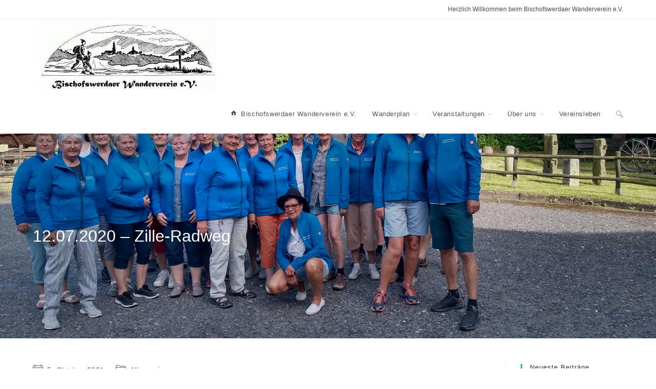

--- FILE ---
content_type: text/html; charset=UTF-8
request_url: https://www.bischofswerdaer-wanderverein.de/12-07-2020-zille-radweg/
body_size: 62365
content:
<!DOCTYPE html>
<html class="html" lang="de">
<head>
	<meta charset="UTF-8">
	<link rel="profile" href="https://gmpg.org/xfn/11">

	<meta name='robots' content='index, follow, max-image-preview:large, max-snippet:-1, max-video-preview:-1' />
<link rel="pingback" href="https://www.bischofswerdaer-wanderverein.de/xmlrpc.php">
<meta name="viewport" content="width=device-width, initial-scale=1">
	<!-- This site is optimized with the Yoast SEO plugin v26.5 - https://yoast.com/wordpress/plugins/seo/ -->
	<title>12.07.2020 – Zille-Radweg - Bischofswerdaer Wanderverein e.V.</title>
	<link rel="canonical" href="https://www.bischofswerdaer-wanderverein.de/12-07-2020-zille-radweg/" />
	<meta property="og:locale" content="de_DE" />
	<meta property="og:type" content="article" />
	<meta property="og:title" content="12.07.2020 – Zille-Radweg - Bischofswerdaer Wanderverein e.V." />
	<meta property="og:description" content="Nur 3 Radsportbegeisterte nahmen die Distanz von 60 km in Angriff. Sie startete in Radeburg mit dem Geburtshaus von Heinrich Zille und führte über Bärwalde und das Moritzburger Teichgebiet Richtung [&hellip;]" />
	<meta property="og:url" content="https://www.bischofswerdaer-wanderverein.de/12-07-2020-zille-radweg/" />
	<meta property="og:site_name" content="Bischofswerdaer Wanderverein e.V." />
	<meta property="article:published_time" content="2021-10-05T15:00:37+00:00" />
	<meta property="article:modified_time" content="2021-10-05T15:00:39+00:00" />
	<meta name="author" content="Admin" />
	<meta name="twitter:card" content="summary_large_image" />
	<meta name="twitter:label1" content="Verfasst von" />
	<meta name="twitter:data1" content="Admin" />
	<meta name="twitter:label2" content="Geschätzte Lesezeit" />
	<meta name="twitter:data2" content="1 Minute" />
	<script type="application/ld+json" class="yoast-schema-graph">{"@context":"https://schema.org","@graph":[{"@type":"Article","@id":"https://www.bischofswerdaer-wanderverein.de/12-07-2020-zille-radweg/#article","isPartOf":{"@id":"https://www.bischofswerdaer-wanderverein.de/12-07-2020-zille-radweg/"},"author":{"name":"Admin","@id":"https://www.bischofswerdaer-wanderverein.de/#/schema/person/a4d6d21725678051449c30648f2bf0fb"},"headline":"12.07.2020 – Zille-Radweg","datePublished":"2021-10-05T15:00:37+00:00","dateModified":"2021-10-05T15:00:39+00:00","mainEntityOfPage":{"@id":"https://www.bischofswerdaer-wanderverein.de/12-07-2020-zille-radweg/"},"wordCount":78,"commentCount":0,"publisher":{"@id":"https://www.bischofswerdaer-wanderverein.de/#organization"},"keywords":["Radweg","Zille"],"inLanguage":"de","potentialAction":[{"@type":"CommentAction","name":"Comment","target":["https://www.bischofswerdaer-wanderverein.de/12-07-2020-zille-radweg/#respond"]}]},{"@type":"WebPage","@id":"https://www.bischofswerdaer-wanderverein.de/12-07-2020-zille-radweg/","url":"https://www.bischofswerdaer-wanderverein.de/12-07-2020-zille-radweg/","name":"12.07.2020 – Zille-Radweg - Bischofswerdaer Wanderverein e.V.","isPartOf":{"@id":"https://www.bischofswerdaer-wanderverein.de/#website"},"datePublished":"2021-10-05T15:00:37+00:00","dateModified":"2021-10-05T15:00:39+00:00","breadcrumb":{"@id":"https://www.bischofswerdaer-wanderverein.de/12-07-2020-zille-radweg/#breadcrumb"},"inLanguage":"de","potentialAction":[{"@type":"ReadAction","target":["https://www.bischofswerdaer-wanderverein.de/12-07-2020-zille-radweg/"]}]},{"@type":"BreadcrumbList","@id":"https://www.bischofswerdaer-wanderverein.de/12-07-2020-zille-radweg/#breadcrumb","itemListElement":[{"@type":"ListItem","position":1,"name":"Startseite","item":"https://www.bischofswerdaer-wanderverein.de/"},{"@type":"ListItem","position":2,"name":"Vereinsleben","item":"https://www.bischofswerdaer-wanderverein.de/vereinsleben/"},{"@type":"ListItem","position":3,"name":"12.07.2020 – Zille-Radweg"}]},{"@type":"WebSite","@id":"https://www.bischofswerdaer-wanderverein.de/#website","url":"https://www.bischofswerdaer-wanderverein.de/","name":"Bischofswerdaer Wanderverein e.V.","description":"","publisher":{"@id":"https://www.bischofswerdaer-wanderverein.de/#organization"},"potentialAction":[{"@type":"SearchAction","target":{"@type":"EntryPoint","urlTemplate":"https://www.bischofswerdaer-wanderverein.de/?s={search_term_string}"},"query-input":{"@type":"PropertyValueSpecification","valueRequired":true,"valueName":"search_term_string"}}],"inLanguage":"de"},{"@type":"Organization","@id":"https://www.bischofswerdaer-wanderverein.de/#organization","name":"Bischofswerdaer Wanderverein e.V.","url":"https://www.bischofswerdaer-wanderverein.de/","logo":{"@type":"ImageObject","inLanguage":"de","@id":"https://www.bischofswerdaer-wanderverein.de/#/schema/logo/image/","url":"https://www.bischofswerdaer-wanderverein.de/wp-content/uploads/2019/08/logo.jpg","contentUrl":"https://www.bischofswerdaer-wanderverein.de/wp-content/uploads/2019/08/logo.jpg","width":368,"height":148,"caption":"Bischofswerdaer Wanderverein e.V."},"image":{"@id":"https://www.bischofswerdaer-wanderverein.de/#/schema/logo/image/"}},{"@type":"Person","@id":"https://www.bischofswerdaer-wanderverein.de/#/schema/person/a4d6d21725678051449c30648f2bf0fb","name":"Admin","image":{"@type":"ImageObject","inLanguage":"de","@id":"https://www.bischofswerdaer-wanderverein.de/#/schema/person/image/","url":"https://secure.gravatar.com/avatar/ec3da9940031323680ad4a83bae179e775de45b670f7d7f9b15b682b06ab090d?s=96&d=mm&r=g","contentUrl":"https://secure.gravatar.com/avatar/ec3da9940031323680ad4a83bae179e775de45b670f7d7f9b15b682b06ab090d?s=96&d=mm&r=g","caption":"Admin"},"url":"https://www.bischofswerdaer-wanderverein.de/author/web27954367/"}]}</script>
	<!-- / Yoast SEO plugin. -->


<link rel="alternate" type="application/rss+xml" title="Bischofswerdaer Wanderverein e.V. &raquo; Feed" href="https://www.bischofswerdaer-wanderverein.de/feed/" />
<link rel="alternate" type="application/rss+xml" title="Bischofswerdaer Wanderverein e.V. &raquo; Kommentar-Feed" href="https://www.bischofswerdaer-wanderverein.de/comments/feed/" />
<link rel="alternate" type="text/calendar" title="Bischofswerdaer Wanderverein e.V. &raquo; iCal Feed" href="https://www.bischofswerdaer-wanderverein.de/veranstaltungen/?ical=1" />
<link rel="alternate" type="application/rss+xml" title="Bischofswerdaer Wanderverein e.V. &raquo; 12.07.2020 – Zille-Radweg-Kommentar-Feed" href="https://www.bischofswerdaer-wanderverein.de/12-07-2020-zille-radweg/feed/" />
<link rel="alternate" title="oEmbed (JSON)" type="application/json+oembed" href="https://www.bischofswerdaer-wanderverein.de/wp-json/oembed/1.0/embed?url=https%3A%2F%2Fwww.bischofswerdaer-wanderverein.de%2F12-07-2020-zille-radweg%2F" />
<link rel="alternate" title="oEmbed (XML)" type="text/xml+oembed" href="https://www.bischofswerdaer-wanderverein.de/wp-json/oembed/1.0/embed?url=https%3A%2F%2Fwww.bischofswerdaer-wanderverein.de%2F12-07-2020-zille-radweg%2F&#038;format=xml" />
<style id='wp-img-auto-sizes-contain-inline-css'>
img:is([sizes=auto i],[sizes^="auto," i]){contain-intrinsic-size:3000px 1500px}
/*# sourceURL=wp-img-auto-sizes-contain-inline-css */
</style>

<link rel='stylesheet' id='embedpress-css-css' href='https://www.bischofswerdaer-wanderverein.de/wp-content/plugins/embedpress/assets/css/embedpress.css?ver=1765360341' media='all' />
<link rel='stylesheet' id='embedpress-blocks-style-css' href='https://www.bischofswerdaer-wanderverein.de/wp-content/plugins/embedpress/assets/css/blocks.build.css?ver=1765360341' media='all' />
<link rel='stylesheet' id='dashicons-css' href='https://www.bischofswerdaer-wanderverein.de/wp-includes/css/dashicons.min.css?ver=6.9' media='all' />
<link rel='stylesheet' id='foundation-icons-css' href='https://www.bischofswerdaer-wanderverein.de/wp-content/plugins/ocean-extra/includes/menu-icons/includes/library/icon-selector/css/types/foundation-icons.min.css?ver=3.0' media='all' />
<link rel='stylesheet' id='genericons-css' href='https://www.bischofswerdaer-wanderverein.de/wp-content/plugins/ocean-extra/includes/menu-icons/includes/library/icon-selector/css/types/genericons.min.css?ver=3.4' media='all' />
<style id='wp-emoji-styles-inline-css'>

	img.wp-smiley, img.emoji {
		display: inline !important;
		border: none !important;
		box-shadow: none !important;
		height: 1em !important;
		width: 1em !important;
		margin: 0 0.07em !important;
		vertical-align: -0.1em !important;
		background: none !important;
		padding: 0 !important;
	}
/*# sourceURL=wp-emoji-styles-inline-css */
</style>
<link rel='stylesheet' id='wp-block-library-css' href='https://www.bischofswerdaer-wanderverein.de/wp-includes/css/dist/block-library/style.min.css?ver=6.9' media='all' />
<style id='wp-block-library-theme-inline-css'>
.wp-block-audio :where(figcaption){color:#555;font-size:13px;text-align:center}.is-dark-theme .wp-block-audio :where(figcaption){color:#ffffffa6}.wp-block-audio{margin:0 0 1em}.wp-block-code{border:1px solid #ccc;border-radius:4px;font-family:Menlo,Consolas,monaco,monospace;padding:.8em 1em}.wp-block-embed :where(figcaption){color:#555;font-size:13px;text-align:center}.is-dark-theme .wp-block-embed :where(figcaption){color:#ffffffa6}.wp-block-embed{margin:0 0 1em}.blocks-gallery-caption{color:#555;font-size:13px;text-align:center}.is-dark-theme .blocks-gallery-caption{color:#ffffffa6}:root :where(.wp-block-image figcaption){color:#555;font-size:13px;text-align:center}.is-dark-theme :root :where(.wp-block-image figcaption){color:#ffffffa6}.wp-block-image{margin:0 0 1em}.wp-block-pullquote{border-bottom:4px solid;border-top:4px solid;color:currentColor;margin-bottom:1.75em}.wp-block-pullquote :where(cite),.wp-block-pullquote :where(footer),.wp-block-pullquote__citation{color:currentColor;font-size:.8125em;font-style:normal;text-transform:uppercase}.wp-block-quote{border-left:.25em solid;margin:0 0 1.75em;padding-left:1em}.wp-block-quote cite,.wp-block-quote footer{color:currentColor;font-size:.8125em;font-style:normal;position:relative}.wp-block-quote:where(.has-text-align-right){border-left:none;border-right:.25em solid;padding-left:0;padding-right:1em}.wp-block-quote:where(.has-text-align-center){border:none;padding-left:0}.wp-block-quote.is-large,.wp-block-quote.is-style-large,.wp-block-quote:where(.is-style-plain){border:none}.wp-block-search .wp-block-search__label{font-weight:700}.wp-block-search__button{border:1px solid #ccc;padding:.375em .625em}:where(.wp-block-group.has-background){padding:1.25em 2.375em}.wp-block-separator.has-css-opacity{opacity:.4}.wp-block-separator{border:none;border-bottom:2px solid;margin-left:auto;margin-right:auto}.wp-block-separator.has-alpha-channel-opacity{opacity:1}.wp-block-separator:not(.is-style-wide):not(.is-style-dots){width:100px}.wp-block-separator.has-background:not(.is-style-dots){border-bottom:none;height:1px}.wp-block-separator.has-background:not(.is-style-wide):not(.is-style-dots){height:2px}.wp-block-table{margin:0 0 1em}.wp-block-table td,.wp-block-table th{word-break:normal}.wp-block-table :where(figcaption){color:#555;font-size:13px;text-align:center}.is-dark-theme .wp-block-table :where(figcaption){color:#ffffffa6}.wp-block-video :where(figcaption){color:#555;font-size:13px;text-align:center}.is-dark-theme .wp-block-video :where(figcaption){color:#ffffffa6}.wp-block-video{margin:0 0 1em}:root :where(.wp-block-template-part.has-background){margin-bottom:0;margin-top:0;padding:1.25em 2.375em}
/*# sourceURL=/wp-includes/css/dist/block-library/theme.min.css */
</style>
<style id='classic-theme-styles-inline-css'>
/*! This file is auto-generated */
.wp-block-button__link{color:#fff;background-color:#32373c;border-radius:9999px;box-shadow:none;text-decoration:none;padding:calc(.667em + 2px) calc(1.333em + 2px);font-size:1.125em}.wp-block-file__button{background:#32373c;color:#fff;text-decoration:none}
/*# sourceURL=/wp-includes/css/classic-themes.min.css */
</style>
<style id='filebird-block-filebird-gallery-style-inline-css'>
ul.filebird-block-filebird-gallery{margin:auto!important;padding:0!important;width:100%}ul.filebird-block-filebird-gallery.layout-grid{display:grid;grid-gap:20px;align-items:stretch;grid-template-columns:repeat(var(--columns),1fr);justify-items:stretch}ul.filebird-block-filebird-gallery.layout-grid li img{border:1px solid #ccc;box-shadow:2px 2px 6px 0 rgba(0,0,0,.3);height:100%;max-width:100%;-o-object-fit:cover;object-fit:cover;width:100%}ul.filebird-block-filebird-gallery.layout-masonry{-moz-column-count:var(--columns);-moz-column-gap:var(--space);column-gap:var(--space);-moz-column-width:var(--min-width);columns:var(--min-width) var(--columns);display:block;overflow:auto}ul.filebird-block-filebird-gallery.layout-masonry li{margin-bottom:var(--space)}ul.filebird-block-filebird-gallery li{list-style:none}ul.filebird-block-filebird-gallery li figure{height:100%;margin:0;padding:0;position:relative;width:100%}ul.filebird-block-filebird-gallery li figure figcaption{background:linear-gradient(0deg,rgba(0,0,0,.7),rgba(0,0,0,.3) 70%,transparent);bottom:0;box-sizing:border-box;color:#fff;font-size:.8em;margin:0;max-height:100%;overflow:auto;padding:3em .77em .7em;position:absolute;text-align:center;width:100%;z-index:2}ul.filebird-block-filebird-gallery li figure figcaption a{color:inherit}

/*# sourceURL=https://www.bischofswerdaer-wanderverein.de/wp-content/plugins/filebird/blocks/filebird-gallery/build/style-index.css */
</style>
<style id='global-styles-inline-css'>
:root{--wp--preset--aspect-ratio--square: 1;--wp--preset--aspect-ratio--4-3: 4/3;--wp--preset--aspect-ratio--3-4: 3/4;--wp--preset--aspect-ratio--3-2: 3/2;--wp--preset--aspect-ratio--2-3: 2/3;--wp--preset--aspect-ratio--16-9: 16/9;--wp--preset--aspect-ratio--9-16: 9/16;--wp--preset--color--black: #000000;--wp--preset--color--cyan-bluish-gray: #abb8c3;--wp--preset--color--white: #ffffff;--wp--preset--color--pale-pink: #f78da7;--wp--preset--color--vivid-red: #cf2e2e;--wp--preset--color--luminous-vivid-orange: #ff6900;--wp--preset--color--luminous-vivid-amber: #fcb900;--wp--preset--color--light-green-cyan: #7bdcb5;--wp--preset--color--vivid-green-cyan: #00d084;--wp--preset--color--pale-cyan-blue: #8ed1fc;--wp--preset--color--vivid-cyan-blue: #0693e3;--wp--preset--color--vivid-purple: #9b51e0;--wp--preset--gradient--vivid-cyan-blue-to-vivid-purple: linear-gradient(135deg,rgb(6,147,227) 0%,rgb(155,81,224) 100%);--wp--preset--gradient--light-green-cyan-to-vivid-green-cyan: linear-gradient(135deg,rgb(122,220,180) 0%,rgb(0,208,130) 100%);--wp--preset--gradient--luminous-vivid-amber-to-luminous-vivid-orange: linear-gradient(135deg,rgb(252,185,0) 0%,rgb(255,105,0) 100%);--wp--preset--gradient--luminous-vivid-orange-to-vivid-red: linear-gradient(135deg,rgb(255,105,0) 0%,rgb(207,46,46) 100%);--wp--preset--gradient--very-light-gray-to-cyan-bluish-gray: linear-gradient(135deg,rgb(238,238,238) 0%,rgb(169,184,195) 100%);--wp--preset--gradient--cool-to-warm-spectrum: linear-gradient(135deg,rgb(74,234,220) 0%,rgb(151,120,209) 20%,rgb(207,42,186) 40%,rgb(238,44,130) 60%,rgb(251,105,98) 80%,rgb(254,248,76) 100%);--wp--preset--gradient--blush-light-purple: linear-gradient(135deg,rgb(255,206,236) 0%,rgb(152,150,240) 100%);--wp--preset--gradient--blush-bordeaux: linear-gradient(135deg,rgb(254,205,165) 0%,rgb(254,45,45) 50%,rgb(107,0,62) 100%);--wp--preset--gradient--luminous-dusk: linear-gradient(135deg,rgb(255,203,112) 0%,rgb(199,81,192) 50%,rgb(65,88,208) 100%);--wp--preset--gradient--pale-ocean: linear-gradient(135deg,rgb(255,245,203) 0%,rgb(182,227,212) 50%,rgb(51,167,181) 100%);--wp--preset--gradient--electric-grass: linear-gradient(135deg,rgb(202,248,128) 0%,rgb(113,206,126) 100%);--wp--preset--gradient--midnight: linear-gradient(135deg,rgb(2,3,129) 0%,rgb(40,116,252) 100%);--wp--preset--font-size--small: 13px;--wp--preset--font-size--medium: 20px;--wp--preset--font-size--large: 36px;--wp--preset--font-size--x-large: 42px;--wp--preset--spacing--20: 0.44rem;--wp--preset--spacing--30: 0.67rem;--wp--preset--spacing--40: 1rem;--wp--preset--spacing--50: 1.5rem;--wp--preset--spacing--60: 2.25rem;--wp--preset--spacing--70: 3.38rem;--wp--preset--spacing--80: 5.06rem;--wp--preset--shadow--natural: 6px 6px 9px rgba(0, 0, 0, 0.2);--wp--preset--shadow--deep: 12px 12px 50px rgba(0, 0, 0, 0.4);--wp--preset--shadow--sharp: 6px 6px 0px rgba(0, 0, 0, 0.2);--wp--preset--shadow--outlined: 6px 6px 0px -3px rgb(255, 255, 255), 6px 6px rgb(0, 0, 0);--wp--preset--shadow--crisp: 6px 6px 0px rgb(0, 0, 0);}:where(.is-layout-flex){gap: 0.5em;}:where(.is-layout-grid){gap: 0.5em;}body .is-layout-flex{display: flex;}.is-layout-flex{flex-wrap: wrap;align-items: center;}.is-layout-flex > :is(*, div){margin: 0;}body .is-layout-grid{display: grid;}.is-layout-grid > :is(*, div){margin: 0;}:where(.wp-block-columns.is-layout-flex){gap: 2em;}:where(.wp-block-columns.is-layout-grid){gap: 2em;}:where(.wp-block-post-template.is-layout-flex){gap: 1.25em;}:where(.wp-block-post-template.is-layout-grid){gap: 1.25em;}.has-black-color{color: var(--wp--preset--color--black) !important;}.has-cyan-bluish-gray-color{color: var(--wp--preset--color--cyan-bluish-gray) !important;}.has-white-color{color: var(--wp--preset--color--white) !important;}.has-pale-pink-color{color: var(--wp--preset--color--pale-pink) !important;}.has-vivid-red-color{color: var(--wp--preset--color--vivid-red) !important;}.has-luminous-vivid-orange-color{color: var(--wp--preset--color--luminous-vivid-orange) !important;}.has-luminous-vivid-amber-color{color: var(--wp--preset--color--luminous-vivid-amber) !important;}.has-light-green-cyan-color{color: var(--wp--preset--color--light-green-cyan) !important;}.has-vivid-green-cyan-color{color: var(--wp--preset--color--vivid-green-cyan) !important;}.has-pale-cyan-blue-color{color: var(--wp--preset--color--pale-cyan-blue) !important;}.has-vivid-cyan-blue-color{color: var(--wp--preset--color--vivid-cyan-blue) !important;}.has-vivid-purple-color{color: var(--wp--preset--color--vivid-purple) !important;}.has-black-background-color{background-color: var(--wp--preset--color--black) !important;}.has-cyan-bluish-gray-background-color{background-color: var(--wp--preset--color--cyan-bluish-gray) !important;}.has-white-background-color{background-color: var(--wp--preset--color--white) !important;}.has-pale-pink-background-color{background-color: var(--wp--preset--color--pale-pink) !important;}.has-vivid-red-background-color{background-color: var(--wp--preset--color--vivid-red) !important;}.has-luminous-vivid-orange-background-color{background-color: var(--wp--preset--color--luminous-vivid-orange) !important;}.has-luminous-vivid-amber-background-color{background-color: var(--wp--preset--color--luminous-vivid-amber) !important;}.has-light-green-cyan-background-color{background-color: var(--wp--preset--color--light-green-cyan) !important;}.has-vivid-green-cyan-background-color{background-color: var(--wp--preset--color--vivid-green-cyan) !important;}.has-pale-cyan-blue-background-color{background-color: var(--wp--preset--color--pale-cyan-blue) !important;}.has-vivid-cyan-blue-background-color{background-color: var(--wp--preset--color--vivid-cyan-blue) !important;}.has-vivid-purple-background-color{background-color: var(--wp--preset--color--vivid-purple) !important;}.has-black-border-color{border-color: var(--wp--preset--color--black) !important;}.has-cyan-bluish-gray-border-color{border-color: var(--wp--preset--color--cyan-bluish-gray) !important;}.has-white-border-color{border-color: var(--wp--preset--color--white) !important;}.has-pale-pink-border-color{border-color: var(--wp--preset--color--pale-pink) !important;}.has-vivid-red-border-color{border-color: var(--wp--preset--color--vivid-red) !important;}.has-luminous-vivid-orange-border-color{border-color: var(--wp--preset--color--luminous-vivid-orange) !important;}.has-luminous-vivid-amber-border-color{border-color: var(--wp--preset--color--luminous-vivid-amber) !important;}.has-light-green-cyan-border-color{border-color: var(--wp--preset--color--light-green-cyan) !important;}.has-vivid-green-cyan-border-color{border-color: var(--wp--preset--color--vivid-green-cyan) !important;}.has-pale-cyan-blue-border-color{border-color: var(--wp--preset--color--pale-cyan-blue) !important;}.has-vivid-cyan-blue-border-color{border-color: var(--wp--preset--color--vivid-cyan-blue) !important;}.has-vivid-purple-border-color{border-color: var(--wp--preset--color--vivid-purple) !important;}.has-vivid-cyan-blue-to-vivid-purple-gradient-background{background: var(--wp--preset--gradient--vivid-cyan-blue-to-vivid-purple) !important;}.has-light-green-cyan-to-vivid-green-cyan-gradient-background{background: var(--wp--preset--gradient--light-green-cyan-to-vivid-green-cyan) !important;}.has-luminous-vivid-amber-to-luminous-vivid-orange-gradient-background{background: var(--wp--preset--gradient--luminous-vivid-amber-to-luminous-vivid-orange) !important;}.has-luminous-vivid-orange-to-vivid-red-gradient-background{background: var(--wp--preset--gradient--luminous-vivid-orange-to-vivid-red) !important;}.has-very-light-gray-to-cyan-bluish-gray-gradient-background{background: var(--wp--preset--gradient--very-light-gray-to-cyan-bluish-gray) !important;}.has-cool-to-warm-spectrum-gradient-background{background: var(--wp--preset--gradient--cool-to-warm-spectrum) !important;}.has-blush-light-purple-gradient-background{background: var(--wp--preset--gradient--blush-light-purple) !important;}.has-blush-bordeaux-gradient-background{background: var(--wp--preset--gradient--blush-bordeaux) !important;}.has-luminous-dusk-gradient-background{background: var(--wp--preset--gradient--luminous-dusk) !important;}.has-pale-ocean-gradient-background{background: var(--wp--preset--gradient--pale-ocean) !important;}.has-electric-grass-gradient-background{background: var(--wp--preset--gradient--electric-grass) !important;}.has-midnight-gradient-background{background: var(--wp--preset--gradient--midnight) !important;}.has-small-font-size{font-size: var(--wp--preset--font-size--small) !important;}.has-medium-font-size{font-size: var(--wp--preset--font-size--medium) !important;}.has-large-font-size{font-size: var(--wp--preset--font-size--large) !important;}.has-x-large-font-size{font-size: var(--wp--preset--font-size--x-large) !important;}
:where(.wp-block-post-template.is-layout-flex){gap: 1.25em;}:where(.wp-block-post-template.is-layout-grid){gap: 1.25em;}
:where(.wp-block-term-template.is-layout-flex){gap: 1.25em;}:where(.wp-block-term-template.is-layout-grid){gap: 1.25em;}
:where(.wp-block-columns.is-layout-flex){gap: 2em;}:where(.wp-block-columns.is-layout-grid){gap: 2em;}
:root :where(.wp-block-pullquote){font-size: 1.5em;line-height: 1.6;}
/*# sourceURL=global-styles-inline-css */
</style>
<link rel='stylesheet' id='owp-preloader-css' href='https://www.bischofswerdaer-wanderverein.de/wp-content/plugins/ocean-extra/includes/preloader/assets/css/preloader.min.css?ver=2.5.2' media='all' />
<link rel='stylesheet' id='owp-preloader-icon-css' href='https://www.bischofswerdaer-wanderverein.de/wp-content/plugins/ocean-extra/includes/preloader/assets/css/styles/roller.css?ver=2.5.2' media='all' />
<link rel='stylesheet' id='tribe-events-v2-single-skeleton-css' href='https://www.bischofswerdaer-wanderverein.de/wp-content/plugins/the-events-calendar/build/css/tribe-events-single-skeleton.css?ver=6.15.12.2' media='all' />
<link rel='stylesheet' id='tribe-events-v2-single-skeleton-full-css' href='https://www.bischofswerdaer-wanderverein.de/wp-content/plugins/the-events-calendar/build/css/tribe-events-single-full.css?ver=6.15.12.2' media='all' />
<link rel='stylesheet' id='tec-events-elementor-widgets-base-styles-css' href='https://www.bischofswerdaer-wanderverein.de/wp-content/plugins/the-events-calendar/build/css/integrations/plugins/elementor/widgets/widget-base.css?ver=6.15.12.2' media='all' />
<link rel='stylesheet' id='font-awesome-css' href='https://www.bischofswerdaer-wanderverein.de/wp-content/themes/oceanwp/assets/fonts/fontawesome/css/all.min.css?ver=6.7.2' media='all' />
<link rel='stylesheet' id='simple-line-icons-css' href='https://www.bischofswerdaer-wanderverein.de/wp-content/themes/oceanwp/assets/css/third/simple-line-icons.min.css?ver=2.4.0' media='all' />
<link rel='stylesheet' id='oceanwp-style-css' href='https://www.bischofswerdaer-wanderverein.de/wp-content/themes/oceanwp/assets/css/style.min.css?ver=2.0.3.1616238247' media='all' />
<style id='oceanwp-style-inline-css'>
div.wpforms-container-full .wpforms-form input[type=submit]:hover,
			div.wpforms-container-full .wpforms-form input[type=submit]:focus,
			div.wpforms-container-full .wpforms-form input[type=submit]:active,
			div.wpforms-container-full .wpforms-form button[type=submit]:hover,
			div.wpforms-container-full .wpforms-form button[type=submit]:focus,
			div.wpforms-container-full .wpforms-form button[type=submit]:active,
			div.wpforms-container-full .wpforms-form .wpforms-page-button:hover,
			div.wpforms-container-full .wpforms-form .wpforms-page-button:active,
			div.wpforms-container-full .wpforms-form .wpforms-page-button:focus {
				border: none;
			}
/*# sourceURL=oceanwp-style-inline-css */
</style>
<link rel='stylesheet' id='elementor-frontend-css' href='https://www.bischofswerdaer-wanderverein.de/wp-content/plugins/elementor/assets/css/frontend.min.css?ver=3.33.4' media='all' />
<link rel='stylesheet' id='eael-general-css' href='https://www.bischofswerdaer-wanderverein.de/wp-content/plugins/essential-addons-for-elementor-lite/assets/front-end/css/view/general.min.css?ver=6.5.3' media='all' />
<link rel='stylesheet' id='oe-widgets-style-css' href='https://www.bischofswerdaer-wanderverein.de/wp-content/plugins/ocean-extra/assets/css/widgets.css?ver=6.9' media='all' />
<link rel='stylesheet' id='oceanwp-custom-css' href='https://www.bischofswerdaer-wanderverein.de/wp-content/uploads/oceanwp/custom-style.css?ver=6.9' media='all' />
<script src="https://www.bischofswerdaer-wanderverein.de/wp-content/plugins/shortcode-for-current-date/dist/script.js?ver=6.9" id="shortcode-for-current-date-script-js"></script>
<script src="https://www.bischofswerdaer-wanderverein.de/wp-includes/js/jquery/jquery.min.js?ver=3.7.1" id="jquery-core-js"></script>
<script src="https://www.bischofswerdaer-wanderverein.de/wp-includes/js/jquery/jquery-migrate.min.js?ver=3.4.1" id="jquery-migrate-js"></script>
<script id="owp-preloader-js-extra">
var owpPreloader = {"nonce":"7d0e2cc723"};
//# sourceURL=owp-preloader-js-extra
</script>
<script src="https://www.bischofswerdaer-wanderverein.de/wp-content/plugins/ocean-extra/includes/preloader/assets/js/preloader.min.js?ver=2.5.2" id="owp-preloader-js"></script>
<link rel="https://api.w.org/" href="https://www.bischofswerdaer-wanderverein.de/wp-json/" /><link rel="alternate" title="JSON" type="application/json" href="https://www.bischofswerdaer-wanderverein.de/wp-json/wp/v2/posts/516" /><link rel="EditURI" type="application/rsd+xml" title="RSD" href="https://www.bischofswerdaer-wanderverein.de/xmlrpc.php?rsd" />
<meta name="generator" content="WordPress 6.9" />
<link rel='shortlink' href='https://www.bischofswerdaer-wanderverein.de/?p=516' />
<meta name="tec-api-version" content="v1"><meta name="tec-api-origin" content="https://www.bischofswerdaer-wanderverein.de"><link rel="alternate" href="https://www.bischofswerdaer-wanderverein.de/wp-json/tribe/events/v1/" /><meta name="generator" content="Elementor 3.33.4; features: additional_custom_breakpoints; settings: css_print_method-external, google_font-enabled, font_display-auto">
			<style>
				.e-con.e-parent:nth-of-type(n+4):not(.e-lazyloaded):not(.e-no-lazyload),
				.e-con.e-parent:nth-of-type(n+4):not(.e-lazyloaded):not(.e-no-lazyload) * {
					background-image: none !important;
				}
				@media screen and (max-height: 1024px) {
					.e-con.e-parent:nth-of-type(n+3):not(.e-lazyloaded):not(.e-no-lazyload),
					.e-con.e-parent:nth-of-type(n+3):not(.e-lazyloaded):not(.e-no-lazyload) * {
						background-image: none !important;
					}
				}
				@media screen and (max-height: 640px) {
					.e-con.e-parent:nth-of-type(n+2):not(.e-lazyloaded):not(.e-no-lazyload),
					.e-con.e-parent:nth-of-type(n+2):not(.e-lazyloaded):not(.e-no-lazyload) * {
						background-image: none !important;
					}
				}
			</style>
					<div id="ocean-preloader">
									<div class="preloader-content">
				<div class="preloader-inner">
											<div class="preloader-icon">
							<div class="preloader-roller"><div></div><div></div><div></div><div></div><div></div><div></div><div></div><div></div></div>						</div>
					
					
					
					
											<div class="preloader-after-content">
							Site is Loading, Please wait...						</div>
									</div>
			</div>
								</div>
		</head>

<body class="wp-singular post-template-default single single-post postid-516 single-format-standard wp-custom-logo wp-embed-responsive wp-theme-oceanwp wp-child-theme-oceanwp-child ocean-preloader--active tribe-no-js oceanwp-theme fullscreen-mobile default-breakpoint has-sidebar content-right-sidebar post-in-category-allgemein has-topbar page-with-background-title elementor-default elementor-kit-7" itemscope="itemscope" itemtype="https://schema.org/Article">

	
	
	<div id="outer-wrap" class="site clr">

		<a class="skip-link screen-reader-text" href="#main">Zum Inhalt springen</a>

		
		<div id="wrap" class="clr">

			

<div id="top-bar-wrap" class="clr">

	<div id="top-bar" class="clr container">

		
		<div id="top-bar-inner" class="clr">

			
	<div id="top-bar-content" class="clr has-content top-bar-right">

		
		
			
				<span class="topbar-content">

					Herzlich Willkommen beim Bischofswerdaer Wanderverein e.V. 
				</span>

				
	</div><!-- #top-bar-content -->


		</div><!-- #top-bar-inner -->

		
	</div><!-- #top-bar -->

</div><!-- #top-bar-wrap -->


			
<header id="site-header" class="minimal-header header-replace clr" data-height="74" itemscope="itemscope" itemtype="https://schema.org/WPHeader" role="banner">

	
					
			<div id="site-header-inner" class="clr container">

				
				

<div id="site-logo" class="clr" itemscope itemtype="https://schema.org/Brand" >

	
	<div id="site-logo-inner" class="clr">

		<a href="https://www.bischofswerdaer-wanderverein.de/" class="custom-logo-link" rel="home"><img width="368" height="148" src="https://www.bischofswerdaer-wanderverein.de/wp-content/uploads/2019/08/logo.jpg" class="custom-logo" alt="Bischofswerdaer Wanderverein e.V." decoding="async" srcset="https://www.bischofswerdaer-wanderverein.de/wp-content/uploads/2019/08/logo.jpg 368w, https://www.bischofswerdaer-wanderverein.de/wp-content/uploads/2019/08/logo-300x121.jpg 300w" sizes="(max-width: 368px) 100vw, 368px" /></a>
	</div><!-- #site-logo-inner -->

	
	
</div><!-- #site-logo -->

			<div id="site-navigation-wrap" class="clr">
			
			
			
			<nav id="site-navigation" class="navigation main-navigation clr" itemscope="itemscope" itemtype="https://schema.org/SiteNavigationElement" role="navigation" >

				<ul id="menu-main-menue" class="main-menu dropdown-menu sf-menu"><li id="menu-item-113" class="menu-item menu-item-type-post_type menu-item-object-page menu-item-home menu-item-113"><a href="https://www.bischofswerdaer-wanderverein.de/" class="menu-link"><span class="text-wrap"><i class="icon before genericon genericon-home" aria-hidden="true"></i><span class="menu-text">Bischofswerdaer Wanderverein e.V.</span></span></a></li><li id="menu-item-85" class="menu-item menu-item-type-custom menu-item-object-custom menu-item-has-children dropdown menu-item-85"><a href="https://www.bischofswerdaer-wanderverein.de/wp-content/uploads/2025/12/Wplan2026-.pdf" class="menu-link"><span class="text-wrap">Wanderplan<svg class="owp-icon owp-icon--small-arrow-down nav-arrow" aria-hidden="true" role="img"><use xlink:href="#owp-icon-small-arrow-down"></use></svg></span></a>
<ul class="sub-menu">
	<li id="menu-item-392" class="menu-item menu-item-type-custom menu-item-object-custom menu-item-392"><a href="https://www.bischofswerdaer-wanderverein.de/wp-content/uploads/2021/04/Wanderplan-2019.pdf" class="menu-link"><span class="text-wrap">Wanderplan 2019</span></a></li>	<li id="menu-item-393" class="menu-item menu-item-type-custom menu-item-object-custom menu-item-393"><a href="https://www.bischofswerdaer-wanderverein.de/wp-content/uploads/2021/04/Wanderplan-2020.pdf" class="menu-link"><span class="text-wrap">Wanderplan 2020</span></a></li>	<li id="menu-item-394" class="menu-item menu-item-type-custom menu-item-object-custom menu-item-394"><a href="https://www.bischofswerdaer-wanderverein.de/wp-content/uploads/2021/03/Wanderplan_2021.pdf" class="menu-link"><span class="text-wrap">Wanderplan 2021</span></a></li>	<li id="menu-item-659" class="menu-item menu-item-type-custom menu-item-object-custom menu-item-659"><a href="https://www.bischofswerdaer-wanderverein.de/wp-content/uploads/2022/01/Wanderplan_2022.pdf" class="menu-link"><span class="text-wrap">Wanderplan 2022</span></a></li>	<li id="menu-item-1137" class="menu-item menu-item-type-custom menu-item-object-custom menu-item-1137"><a href="https://www.bischofswerdaer-wanderverein.de/wp-content/uploads/2022/12/Wplan2023-.pdf" class="menu-link"><span class="text-wrap">Wanderplan 2023</span></a></li>	<li id="menu-item-2089" class="menu-item menu-item-type-custom menu-item-object-custom menu-item-2089"><a href="https://www.bischofswerdaer-wanderverein.de/wp-content/uploads/2024/01/Wplan2024-.pdf" class="menu-link"><span class="text-wrap">Wanderplan 2024</span></a></li>	<li id="menu-item-2810" class="menu-item menu-item-type-custom menu-item-object-custom menu-item-2810"><a href="https://www.bischofswerdaer-wanderverein.de/wp-content/uploads/2024/12/Wplan2025-.pdf" class="menu-link"><span class="text-wrap">Wanderplan 2025</span></a></li>	<li id="menu-item-3192" class="menu-item menu-item-type-custom menu-item-object-custom menu-item-3192"><a href="https://www.bischofswerdaer-wanderverein.de/wp-content/uploads/2025/12/Wplan2026-.pdf" class="menu-link"><span class="text-wrap">Wanderplan 2026</span></a></li></ul>
</li><li id="menu-item-253" class="menu-item menu-item-type-custom menu-item-object-custom menu-item-has-children dropdown menu-item-253"><a href="https://www.bischofswerdaer-wanderverein.de/veranstaltungen/" class="menu-link"><span class="text-wrap">Veranstaltungen<svg class="owp-icon owp-icon--small-arrow-down nav-arrow" aria-hidden="true" role="img"><use xlink:href="#owp-icon-small-arrow-down"></use></svg></span></a>
<ul class="sub-menu">
	<li id="menu-item-294" class="menu-item menu-item-type-taxonomy menu-item-object-tribe_events_cat menu-item-294"><a href="https://www.bischofswerdaer-wanderverein.de/veranstaltungen/kategorie/kurzwanderung/" class="menu-link"><span class="text-wrap">Kurzwanderung</span></a></li>	<li id="menu-item-295" class="menu-item menu-item-type-taxonomy menu-item-object-tribe_events_cat menu-item-295"><a href="https://www.bischofswerdaer-wanderverein.de/veranstaltungen/kategorie/sportwanderungen/" class="menu-link"><span class="text-wrap">Sportwanderung</span></a></li>	<li id="menu-item-296" class="menu-item menu-item-type-taxonomy menu-item-object-tribe_events_cat menu-item-296"><a href="https://www.bischofswerdaer-wanderverein.de/veranstaltungen/kategorie/kurz-und-sportwanderung/" class="menu-link"><span class="text-wrap">Kurz- und Sportwanderung</span></a></li>	<li id="menu-item-297" class="menu-item menu-item-type-taxonomy menu-item-object-tribe_events_cat menu-item-297"><a href="https://www.bischofswerdaer-wanderverein.de/veranstaltungen/kategorie/radwanderung/" class="menu-link"><span class="text-wrap">Radwanderung</span></a></li></ul>
</li><li id="menu-item-86" class="menu-item menu-item-type-custom menu-item-object-custom menu-item-has-children dropdown menu-item-86 nav-no-click"><a href="/impressum/" class="menu-link"><span class="text-wrap">Über uns<svg class="owp-icon owp-icon--small-arrow-down nav-arrow" aria-hidden="true" role="img"><use xlink:href="#owp-icon-small-arrow-down"></use></svg></span></a>
<ul class="sub-menu">
	<li id="menu-item-84" class="menu-item menu-item-type-post_type menu-item-object-page menu-item-84"><a href="https://www.bischofswerdaer-wanderverein.de/satzung/" class="menu-link"><span class="text-wrap">Satzung</span></a></li>	<li id="menu-item-82" class="menu-item menu-item-type-post_type menu-item-object-page menu-item-82"><a href="https://www.bischofswerdaer-wanderverein.de/finanzordnung/" class="menu-link"><span class="text-wrap">Finanzordnung</span></a></li>	<li id="menu-item-81" class="menu-item menu-item-type-post_type menu-item-object-page menu-item-81"><a href="https://www.bischofswerdaer-wanderverein.de/datenschutz-ordnung/" class="menu-link"><span class="text-wrap">Datenschutz-Ordnung</span></a></li>	<li id="menu-item-83" class="menu-item menu-item-type-post_type menu-item-object-page menu-item-83"><a href="https://www.bischofswerdaer-wanderverein.de/kontakte-vorstand/" class="menu-link"><span class="text-wrap">Kontakte / Vorstand</span></a></li>	<li id="menu-item-760" class="menu-item menu-item-type-post_type menu-item-object-page menu-item-760"><a href="https://www.bischofswerdaer-wanderverein.de/kontakt/" class="menu-link"><span class="text-wrap">Kontaktformular</span></a></li>	<li id="menu-item-80" class="menu-item menu-item-type-post_type menu-item-object-page menu-item-80"><a href="https://www.bischofswerdaer-wanderverein.de/aufnahmeantrag/" class="menu-link"><span class="text-wrap">Aufnahmeantrag</span></a></li>	<li id="menu-item-87" class="menu-item menu-item-type-post_type menu-item-object-page menu-item-87"><a href="https://www.bischofswerdaer-wanderverein.de/impressum/" class="menu-link"><span class="text-wrap">Impressum</span></a></li></ul>
</li><li id="menu-item-330" class="menu-item menu-item-type-post_type menu-item-object-page current_page_parent menu-item-330"><a href="https://www.bischofswerdaer-wanderverein.de/vereinsleben/" class="menu-link"><span class="text-wrap">Vereinsleben</span></a></li><li class="search-toggle-li" ><a href="https://www.bischofswerdaer-wanderverein.de/#" class="site-search-toggle search-header-replace-toggle"><span class="screen-reader-text">Website-Suche umschalten</span><svg class="owp-icon owp-icon--search " aria-hidden="true" role="img"><use xlink:href="#owp-icon-search"></use></svg></a></li></ul>
<div id="searchform-header-replace" class="header-searchform-wrap clr" >
<form method="get" action="https://www.bischofswerdaer-wanderverein.de/" class="header-searchform">
		<span class="screen-reader-text">Diese Website durchsuchen</span>
		<input aria-label="Suche abschicken" type="search" name="s" autocomplete="off" value="" placeholder="Suchbegriff...   [Enter-Taste]" />
					<input type="hidden" name="post_type" value="e-landing-page">
					</form>
	<span id="searchform-header-replace-close" aria-label="Diese Suchleiste schließen"><svg class="owp-icon owp-icon--close " aria-hidden="true" role="img"><use xlink:href="#owp-icon-close"></use></svg></span>
</div><!-- #searchform-header-replace -->

			</nav><!-- #site-navigation -->

			
			
					</div><!-- #site-navigation-wrap -->
			
		
	
				
	
	<div class="oceanwp-mobile-menu-icon clr mobile-right">

		
		
		
		<a href="https://www.bischofswerdaer-wanderverein.de/#mobile-menu-toggle" class="mobile-menu"  aria-label="Mobiles Menü">
							<i class="fa fa-bars" aria-hidden="true"></i>
								<span class="oceanwp-text">Menü</span>
				<span class="oceanwp-close-text">Schließen</span>
						</a>

		
		
		
	</div><!-- #oceanwp-mobile-menu-navbar -->

	

			</div><!-- #site-header-inner -->

			
			
			
		
		
</header><!-- #site-header -->


			
			<main id="main" class="site-main clr"  role="main">

				

<header class="page-header background-image-page-header">

	
	<div class="container clr page-header-inner">

		
			<h1 class="page-header-title clr" itemprop="headline">12.07.2020 – Zille-Radweg</h1>

			
		
		
	</div><!-- .page-header-inner -->

	<span class="background-image-page-header-overlay"></span>
	
</header><!-- .page-header -->


	
	<div id="content-wrap" class="container clr">

		
		<div id="primary" class="content-area clr">

			
			<div id="content" class="site-content clr">

				
				
<article id="post-516">

	
<ul class="meta ospm-default clr">

	
		
					<li class="meta-date" itemprop="datePublished"><span class="screen-reader-text">Beitrag veröffentlicht:</span><svg class="owp-icon owp-icon--date-published " aria-hidden="true" role="img"><use xlink:href="#owp-icon-date-published"></use></svg>5. Oktober 2021</li>
		
		
		
		
		
	
		
		
		
					<li class="meta-cat"><span class="screen-reader-text">Beitrags-Kategorie:</span><svg class="owp-icon owp-icon--categories " aria-hidden="true" role="img"><use xlink:href="#owp-icon-categories"></use></svg><a href="https://www.bischofswerdaer-wanderverein.de/category/allgemein/" rel="category tag">Allgemein</a></li>
		
		
		
	
</ul>



<div class="entry-content clr" itemprop="text">
	
<p>Nur 3 Radsportbegeisterte nahmen die Distanz von 60 km in Angriff. Sie startete in Radeburg mit dem Geburtshaus von Heinrich Zille und führte über Bärwalde und das Moritzburger Teichgebiet Richtung Spitzgrund nach Coswig. Von Brockwitz aus wurde auf dem Elberadweg Richtung Radebeul und durch Alt-Kötzschenbroda weiter bis zur Auffahrt durch den Lößnitzgrund gefahren. Nach einem Abstecher zum Jagdschloss Moritzburg ging es über Volkersdorf und Bärnsdorf zurück nach Rade-burg. Wetter und Stimmung waren super.</p>

</div><!-- .entry -->


<div class="post-tags clr">
	<span class="owp-tag-texts">Schlagwörter</span>: <a href="https://www.bischofswerdaer-wanderverein.de/tag/radweg/" rel="tag">Radweg</a><span class="owp-sep">,</span> <a href="https://www.bischofswerdaer-wanderverein.de/tag/zille/" rel="tag">Zille</a></div>




	<section id="related-posts" class="clr">

		<h3 class="theme-heading related-posts-title">
			<span class="text">Das könnte dir auch gefallen</span>
		</h3>

		<div class="oceanwp-row clr">

			
			
				
				<article class="related-post clr col span_1_of_3 col-1 post-1065 post type-post status-publish format-standard has-post-thumbnail hentry category-45 category-allgemein tag-goldmaennchen tag-nordkap-cz tag-talsperre-ringenhain tag-valtenberg entry has-media">

					
						<figure class="related-post-media clr">

							<a href="https://www.bischofswerdaer-wanderverein.de/in-der-region-des-valtenberges/" class="related-thumb">

								<img width="300" height="225" src="https://www.bischofswerdaer-wanderverein.de/wp-content/uploads/2022/12/IMG_3275_jiw-1-300x225.jpg" class="attachment-medium size-medium wp-post-image" alt="Mehr über den Artikel erfahren In der Region des Valtenberges" itemprop="image" decoding="async" srcset="https://www.bischofswerdaer-wanderverein.de/wp-content/uploads/2022/12/IMG_3275_jiw-1-300x225.jpg 300w, https://www.bischofswerdaer-wanderverein.de/wp-content/uploads/2022/12/IMG_3275_jiw-1-1024x768.jpg 1024w, https://www.bischofswerdaer-wanderverein.de/wp-content/uploads/2022/12/IMG_3275_jiw-1-768x576.jpg 768w, https://www.bischofswerdaer-wanderverein.de/wp-content/uploads/2022/12/IMG_3275_jiw-1-1536x1152.jpg 1536w, https://www.bischofswerdaer-wanderverein.de/wp-content/uploads/2022/12/IMG_3275_jiw-1-2048x1536.jpg 2048w" sizes="(max-width: 300px) 100vw, 300px" />							</a>

						</figure>

					
					<h3 class="related-post-title">
						<a href="https://www.bischofswerdaer-wanderverein.de/in-der-region-des-valtenberges/" rel="bookmark">In der Region des Valtenberges</a>
					</h3><!-- .related-post-title -->

											<time class="published" datetime="2022-12-11T20:56:19+01:00"><svg class="owp-icon owp-icon--date-published " aria-hidden="true" role="img"><use xlink:href="#owp-icon-date-published"></use></svg>11. Dezember 2022</time>
					
				</article><!-- .related-post -->

				
			
				
				<article class="related-post clr col span_1_of_3 col-2 post-2140 post type-post status-publish format-standard hentry category-204 category-allgemein tag-moritzburger-teiche entry">

					
					<h3 class="related-post-title">
						<a href="https://www.bischofswerdaer-wanderverein.de/bilder-von-der-moritzburger-teiche-wanderung-am-10-februar-2024/" rel="bookmark">Bilder von der Moritzburger Teiche Wanderung am 10. Februar 2024</a>
					</h3><!-- .related-post-title -->

											<time class="published" datetime="2024-03-16T13:40:59+01:00"><svg class="owp-icon owp-icon--date-published " aria-hidden="true" role="img"><use xlink:href="#owp-icon-date-published"></use></svg>16. März 2024</time>
					
				</article><!-- .related-post -->

				
			
				
				<article class="related-post clr col span_1_of_3 col-3 post-315 post type-post status-publish format-standard has-post-thumbnail hentry category-allgemein tag-dresdner-heide tag-hofewiese entry has-media">

					
						<figure class="related-post-media clr">

							<a href="https://www.bischofswerdaer-wanderverein.de/zum-jahreswechsel-um-die-hofewiese/" class="related-thumb">

								<img width="300" height="158" src="https://www.bischofswerdaer-wanderverein.de/wp-content/uploads/2021/04/hofewiese2-300x158.jpg" class="attachment-medium size-medium wp-post-image" alt="Mehr über den Artikel erfahren Zum Jahreswechsel um die Hofewiese" itemprop="image" decoding="async" srcset="https://www.bischofswerdaer-wanderverein.de/wp-content/uploads/2021/04/hofewiese2-300x158.jpg 300w, https://www.bischofswerdaer-wanderverein.de/wp-content/uploads/2021/04/hofewiese2-768x403.jpg 768w, https://www.bischofswerdaer-wanderverein.de/wp-content/uploads/2021/04/hofewiese2.jpg 868w" sizes="(max-width: 300px) 100vw, 300px" />							</a>

						</figure>

					
					<h3 class="related-post-title">
						<a href="https://www.bischofswerdaer-wanderverein.de/zum-jahreswechsel-um-die-hofewiese/" rel="bookmark">Zum Jahreswechsel um die Hofewiese</a>
					</h3><!-- .related-post-title -->

											<time class="published" datetime="2020-01-04T12:22:00+01:00"><svg class="owp-icon owp-icon--date-published " aria-hidden="true" role="img"><use xlink:href="#owp-icon-date-published"></use></svg>4. Januar 2020</time>
					
				</article><!-- .related-post -->

				
			
		</div><!-- .oceanwp-row -->

	</section><!-- .related-posts -->




</article>

				
			</div><!-- #content -->

			
		</div><!-- #primary -->

		

<aside id="right-sidebar" class="sidebar-container widget-area sidebar-primary" itemscope="itemscope" itemtype="https://schema.org/WPSideBar" role="complementary" aria-label="Primäre Seitenleiste">

	
	<div id="right-sidebar-inner" class="clr">

		
		<div id="recent-posts-2" class="sidebar-box widget_recent_entries clr">
		<h4 class="widget-title">Neueste Beiträge</h4>
		<ul>
											<li>
					<a href="https://www.bischofswerdaer-wanderverein.de/unterwegs-in-der-dresdner-heide/">Unterwegs in der Dresdner Heide</a>
									</li>
											<li>
					<a href="https://www.bischofswerdaer-wanderverein.de/fruehlingswanderung-des-bischofswerdaer-wandervereins/">Frühlingswanderung &#8211; des Bischofswerdaer Wandervereins</a>
									</li>
											<li>
					<a href="https://www.bischofswerdaer-wanderverein.de/ueber-den-sohlaender-schaeferweg-nach-lipova/">Über den Sohländer Schäferweg nach Lipova</a>
									</li>
											<li>
					<a href="https://www.bischofswerdaer-wanderverein.de/neun-teiche-wanderung-moritzburg/">Neun Teiche Wanderung Moritzburg</a>
									</li>
											<li>
					<a href="https://www.bischofswerdaer-wanderverein.de/25-august-2024-radtour-vom-alten-fritz-zur-silbermannorgel/">25. August 2024, Radtour &#8222;Vom alten Fritz zur Silbermannorgel&#8220;</a>
									</li>
					</ul>

		</div><div  class="tribe-compatibility-container" >
	<div
		 class="tribe-common tribe-events tribe-events-view tribe-events-view--widget-events-list tribe-events-widget" 		data-js="tribe-events-view"
		data-view-rest-url="https://www.bischofswerdaer-wanderverein.de/wp-json/tribe/views/v2/html"
		data-view-manage-url="1"
							data-view-breakpoint-pointer="341054c3-d6ec-4197-892f-b9791cd3c685"
			>
		<div class="tribe-events-widget-events-list">

			
			<script data-js="tribe-events-view-data" type="application/json">
	{"slug":"widget-events-list","prev_url":"","next_url":"","view_class":"Tribe\\Events\\Views\\V2\\Views\\Widgets\\Widget_List_View","view_slug":"widget-events-list","view_label":"View","view":null,"should_manage_url":true,"id":null,"alias-slugs":null,"title":"12.07.2020 \u2013 Zille-Radweg - Bischofswerdaer Wanderverein e.V.","limit":"3","no_upcoming_events":false,"featured_events_only":false,"jsonld_enable":true,"tribe_is_list_widget":false,"admin_fields":{"title":{"label":"Titel:","type":"text","parent_classes":"","classes":"","dependency":"","id":"widget-tribe-widget-events-list-2-title","name":"widget-tribe-widget-events-list[2][title]","options":[],"placeholder":"","value":null},"limit":{"label":"Anzeige:","type":"number","default":5,"min":1,"max":10,"step":1,"parent_classes":"","classes":"","dependency":"","id":"widget-tribe-widget-events-list-2-limit","name":"widget-tribe-widget-events-list[2][limit]","options":[],"placeholder":"","value":null},"no_upcoming_events":{"label":"Blende dieses Widget aus, wenn es keine bevorstehenden Veranstaltungen gibt.","type":"checkbox","parent_classes":"","classes":"","dependency":"","id":"widget-tribe-widget-events-list-2-no_upcoming_events","name":"widget-tribe-widget-events-list[2][no_upcoming_events]","options":[],"placeholder":"","value":null},"featured_events_only":{"label":"Nur auf hervorgehobene Veranstaltungen beschr\u00e4nken","type":"checkbox","parent_classes":"","classes":"","dependency":"","id":"widget-tribe-widget-events-list-2-featured_events_only","name":"widget-tribe-widget-events-list[2][featured_events_only]","options":[],"placeholder":"","value":null},"jsonld_enable":{"label":"JSON-LD-Daten generieren","type":"checkbox","parent_classes":"","classes":"","dependency":"","id":"widget-tribe-widget-events-list-2-jsonld_enable","name":"widget-tribe-widget-events-list[2][jsonld_enable]","options":[],"placeholder":"","value":null}},"events":[],"url":"https:\/\/www.bischofswerdaer-wanderverein.de\/?post_type=tribe_events&eventDisplay=widget-events-list","url_event_date":false,"bar":{"keyword":"","date":""},"today":"2026-01-23 00:00:00","now":"2026-01-23 20:25:50","home_url":"https:\/\/www.bischofswerdaer-wanderverein.de","rest_url":"https:\/\/www.bischofswerdaer-wanderverein.de\/wp-json\/tribe\/views\/v2\/html","rest_method":"GET","rest_nonce":"","today_url":"https:\/\/www.bischofswerdaer-wanderverein.de\/?post_type=tribe_events&eventDisplay=widget-events-list&name=12-07-2020-zille-radweg","today_title":"Klicke, um das heutige Datum auszuw\u00e4hlen","today_label":"Heute","prev_label":"","next_label":"","date_formats":{"compact":"n\/j\/Y","month_and_year_compact":"n\/Y","month_and_year":"F Y","time_range_separator":" - ","date_time_separator":" um "},"messages":{"notice":["Es sind keine anstehenden Veranstaltungen vorhanden."]},"start_of_week":"1","header_title":"","header_title_element":"h1","content_title":"","breadcrumbs":[],"backlink":false,"before_events":"","after_events":"\n<!--\nThis calendar is powered by The Events Calendar.\nhttp:\/\/evnt.is\/18wn\n-->\n","display_events_bar":false,"disable_event_search":true,"live_refresh":true,"ical":{"display_link":true,"link":{"url":"https:\/\/www.bischofswerdaer-wanderverein.de\/?post_type=tribe_events&#038;eventDisplay=widget-events-list&#038;ical=1","text":"Veranstaltungen als iCal exportieren","title":"Diese Funktion verwenden, um Kalenderdaten mit Google Kalender, Apple iCal und kompatiblen Apps zu teilen"}},"container_classes":["tribe-common","tribe-events","tribe-events-view","tribe-events-view--widget-events-list","tribe-events-widget"],"container_data":[],"is_past":false,"breakpoints":{"xsmall":500,"medium":768,"full":960},"breakpoint_pointer":"341054c3-d6ec-4197-892f-b9791cd3c685","is_initial_load":true,"public_views":{"list":{"view_class":"Tribe\\Events\\Views\\V2\\Views\\List_View","view_url":"https:\/\/www.bischofswerdaer-wanderverein.de\/veranstaltungen\/liste\/","view_label":"Liste","aria_label":"Zeige Veranstaltungen in der Liste Ansicht"},"month":{"view_class":"Tribe\\Events\\Views\\V2\\Views\\Month_View","view_url":"https:\/\/www.bischofswerdaer-wanderverein.de\/veranstaltungen\/monat\/","view_label":"Monat","aria_label":"Zeige Veranstaltungen in der Monat Ansicht"}},"show_latest_past":false,"past":false,"compatibility_classes":["tribe-compatibility-container"],"view_more_text":"Kalender anzeigen","view_more_title":"Weitere Veranstaltungen anzeigen.","view_more_link":"https:\/\/www.bischofswerdaer-wanderverein.de\/veranstaltungen\/","widget_title":"Kommende Veranstaltungen","hide_if_no_upcoming_events":false,"display":[],"subscribe_links":{"gcal":{"label":"Google Kalender","single_label":"Zu Google Kalender hinzuf\u00fcgen","visible":true,"block_slug":"hasGoogleCalendar"},"ical":{"label":"iCalendar","single_label":"Zu iCalendar hinzuf\u00fcgen","visible":true,"block_slug":"hasiCal"},"outlook-365":{"label":"Outlook 365","single_label":"Outlook 365","visible":true,"block_slug":"hasOutlook365"},"outlook-live":{"label":"Outlook Live","single_label":"Outlook Live","visible":true,"block_slug":"hasOutlookLive"}},"_context":{"slug":"widget-events-list"}}</script>

							<header class="tribe-events-widget-events-list__header">
					<h2 class="tribe-events-widget-events-list__header-title tribe-common-h6 tribe-common-h--alt">
						Kommende Veranstaltungen					</h2>
				</header>
			
			
				<div  class="tribe-events-header__messages tribe-events-c-messages tribe-common-b2"  >
			<div class="tribe-events-c-messages__message tribe-events-c-messages__message--notice" tabindex="0" role="alert" aria-live="assertive">
			<svg
	 class="tribe-common-c-svgicon tribe-common-c-svgicon--messages-not-found tribe-events-c-messages__message-icon-svg" 	aria-hidden="true"
	viewBox="0 0 21 23"
	xmlns="http://www.w3.org/2000/svg"
>
	<g fill-rule="evenodd">
		<path d="M.5 2.5h20v20H.5z"/>
		<path stroke-linecap="round" d="M7.583 11.583l5.834 5.834m0-5.834l-5.834 5.834" class="tribe-common-c-svgicon__svg-stroke"/>
		<path stroke-linecap="round" d="M4.5.5v4m12-4v4"/>
		<path stroke-linecap="square" d="M.5 7.5h20"/>
	</g>
</svg>
<span class="tribe-common-a11y-visual-hide">
	Hinweis</span>
							<div
					 data-key="0" >
					Es sind keine anstehenden Veranstaltungen vorhanden.				</div>
					</div>
	</div>

					</div>
	</div>
</div>
<script class="tribe-events-breakpoints">
	( function () {
		var completed = false;

		function initBreakpoints() {
			if ( completed ) {
				// This was fired already and completed no need to attach to the event listener.
				document.removeEventListener( 'DOMContentLoaded', initBreakpoints );
				return;
			}

			if ( 'undefined' === typeof window.tribe ) {
				return;
			}

			if ( 'undefined' === typeof window.tribe.events ) {
				return;
			}

			if ( 'undefined' === typeof window.tribe.events.views ) {
				return;
			}

			if ( 'undefined' === typeof window.tribe.events.views.breakpoints ) {
				return;
			}

			if ( 'function' !== typeof (window.tribe.events.views.breakpoints.setup) ) {
				return;
			}

			var container = document.querySelectorAll( '[data-view-breakpoint-pointer="341054c3-d6ec-4197-892f-b9791cd3c685"]' );
			if ( ! container ) {
				return;
			}

			window.tribe.events.views.breakpoints.setup( container );
			completed = true;
			// This was fired already and completed no need to attach to the event listener.
			document.removeEventListener( 'DOMContentLoaded', initBreakpoints );
		}

		// Try to init the breakpoints right away.
		initBreakpoints();
		document.addEventListener( 'DOMContentLoaded', initBreakpoints );
	})();
</script>
<script data-js='tribe-events-view-nonce-data' type='application/json'>{"tvn1":"03d2fe6cda","tvn2":""}</script><div id="ocean_contact_info-3" class="sidebar-box widget-oceanwp-contact-info clr"><h4 class="widget-title">Bischofswerdaer Wanderverein e.V.</h4><ul class="contact-info-widget default"><li class="address"><i class="genericon genericon-home" aria-hidden="true"></i><div class="oceanwp-info-wrap"><span class="oceanwp-contact-title">Adresse:</span><span class="oceanwp-contact-text">Neue Häuser 1a, 01877 Schmölln-Putzkau</span></div></li><li class="phone"><i class="genericon genericon-handset" aria-hidden="true"></i><div class="oceanwp-info-wrap"><span class="oceanwp-contact-title">Telefon:</span><span class="oceanwp-contact-text">035 94 / 715 955</span></div></li><li class="email"><i class="genericon genericon-mail" aria-hidden="true"></i><div class="oceanwp-info-wrap"><span class="oceanwp-contact-title">eMail:</span><span class="oceanwp-contact-text"><a href="mailto:in&#102;o&#064;b&#105;&#115;ch&#111;&#102;&#115;&#119;&#101;r&#100;a&#101;r&#045;&#119;&#097;&#110;d&#101;r&#118;&#101;&#114;&#101;&#105;&#110;.&#100;&#101;">info@bischofswerdaer-wanderverein.de</a><span class="screen-reader-text">Opens in your application</span></span></div></li><li class="web"><i class="genericon genericon-website" aria-hidden="true"></i><div class="oceanwp-info-wrap"><span class="oceanwp-contact-title">Website:</span><span class="oceanwp-contact-text"><a href="#" target="_self" >https://www.bischofswerdaer-wanderverein.de</a></span></div></li></ul></div>
	</div><!-- #sidebar-inner -->

	
</aside><!-- #right-sidebar -->


	</div><!-- #content-wrap -->

	

	</main><!-- #main -->

	
	
	
		
<footer id="footer" class="site-footer" itemscope="itemscope" itemtype="https://schema.org/WPFooter" role="contentinfo">

	
	<div id="footer-inner" class="clr">

		

<div id="footer-widgets" class="oceanwp-row clr tablet-2-col mobile-1-col">

	
	<div class="footer-widgets-inner container">

					<div class="footer-box span_1_of_4 col col-1">
							</div><!-- .footer-one-box -->

							<div class="footer-box span_1_of_4 col col-2">
									</div><!-- .footer-one-box -->
				
							<div class="footer-box span_1_of_4 col col-3 ">
									</div><!-- .footer-one-box -->
				
							<div class="footer-box span_1_of_4 col col-4">
									</div><!-- .footer-box -->
				
			
	</div><!-- .container -->

	
</div><!-- #footer-widgets -->



<div id="footer-bottom" class="clr">

	
	<div id="footer-bottom-inner" class="container clr">

		
			<div id="footer-bottom-menu" class="navigation clr">

				<div class="menu-footer-menue-container"><ul id="menu-footer-menue" class="menu"><li id="menu-item-112" class="menu-item menu-item-type-post_type menu-item-object-page menu-item-112"><a href="https://www.bischofswerdaer-wanderverein.de/kontakt/">Kontakt</a></li>
<li id="menu-item-107" class="menu-item menu-item-type-post_type menu-item-object-page menu-item-107"><a href="https://www.bischofswerdaer-wanderverein.de/impressum/">Impressum</a></li>
<li id="menu-item-108" class="menu-item menu-item-type-post_type menu-item-object-page menu-item-privacy-policy menu-item-108"><a rel="privacy-policy" href="https://www.bischofswerdaer-wanderverein.de/datenschutzerklaerung-2/">Datenschutzerklärung</a></li>
</ul></div>
			</div><!-- #footer-bottom-menu -->

			
		
			<div id="copyright" class="clr" role="contentinfo">
				Copyright 2021 - Bischofswerdaer Wanderverein e.V.  | Theme - OceanWP Theme by Nick			</div><!-- #copyright -->

			
	</div><!-- #footer-bottom-inner -->

	
</div><!-- #footer-bottom -->


	</div><!-- #footer-inner -->

	
</footer><!-- #footer -->

	
	
</div><!-- #wrap -->


</div><!-- #outer-wrap -->



<a aria-label="Zum Seitenanfang scrollen" href="#" id="scroll-top" class="scroll-top-right"><svg class="owp-icon owp-icon--small-arrow-up " aria-hidden="true" role="img"><use xlink:href="#owp-icon-small-arrow-up"></use></svg></a>




<div id="mobile-fullscreen" class="clr" >

	<div id="mobile-fullscreen-inner" class="clr">

		<a href="https://www.bischofswerdaer-wanderverein.de/#mobile-fullscreen-menu" class="close" aria-label="Mobile-Menü schließen" >
			<div class="close-icon-wrap">
				<div class="close-icon-inner"></div>
			</div>
		</a>

		<nav class="clr" itemscope="itemscope" itemtype="https://schema.org/SiteNavigationElement" role="navigation">

			
	<div id="mobile-nav" class="navigation clr">

		<ul id="menu-main-menue-1" class="menu"><li class="menu-item menu-item-type-post_type menu-item-object-page menu-item-home menu-item-113"><a href="https://www.bischofswerdaer-wanderverein.de/"><i class="icon before genericon genericon-home" aria-hidden="true"></i><span class="menu-text">Bischofswerdaer Wanderverein e.V.</span></a></li>
<li class="menu-item menu-item-type-custom menu-item-object-custom menu-item-has-children menu-item-85"><a href="https://www.bischofswerdaer-wanderverein.de/wp-content/uploads/2025/12/Wplan2026-.pdf">Wanderplan</a>
<ul class="sub-menu">
	<li class="menu-item menu-item-type-custom menu-item-object-custom menu-item-392"><a href="https://www.bischofswerdaer-wanderverein.de/wp-content/uploads/2021/04/Wanderplan-2019.pdf">Wanderplan 2019</a></li>
	<li class="menu-item menu-item-type-custom menu-item-object-custom menu-item-393"><a href="https://www.bischofswerdaer-wanderverein.de/wp-content/uploads/2021/04/Wanderplan-2020.pdf">Wanderplan 2020</a></li>
	<li class="menu-item menu-item-type-custom menu-item-object-custom menu-item-394"><a href="https://www.bischofswerdaer-wanderverein.de/wp-content/uploads/2021/03/Wanderplan_2021.pdf">Wanderplan 2021</a></li>
	<li class="menu-item menu-item-type-custom menu-item-object-custom menu-item-659"><a href="https://www.bischofswerdaer-wanderverein.de/wp-content/uploads/2022/01/Wanderplan_2022.pdf">Wanderplan 2022</a></li>
	<li class="menu-item menu-item-type-custom menu-item-object-custom menu-item-1137"><a href="https://www.bischofswerdaer-wanderverein.de/wp-content/uploads/2022/12/Wplan2023-.pdf">Wanderplan 2023</a></li>
	<li class="menu-item menu-item-type-custom menu-item-object-custom menu-item-2089"><a href="https://www.bischofswerdaer-wanderverein.de/wp-content/uploads/2024/01/Wplan2024-.pdf">Wanderplan 2024</a></li>
	<li class="menu-item menu-item-type-custom menu-item-object-custom menu-item-2810"><a href="https://www.bischofswerdaer-wanderverein.de/wp-content/uploads/2024/12/Wplan2025-.pdf">Wanderplan 2025</a></li>
	<li class="menu-item menu-item-type-custom menu-item-object-custom menu-item-3192"><a href="https://www.bischofswerdaer-wanderverein.de/wp-content/uploads/2025/12/Wplan2026-.pdf">Wanderplan 2026</a></li>
</ul>
</li>
<li class="menu-item menu-item-type-custom menu-item-object-custom menu-item-has-children menu-item-253"><a href="https://www.bischofswerdaer-wanderverein.de/veranstaltungen/">Veranstaltungen</a>
<ul class="sub-menu">
	<li class="menu-item menu-item-type-taxonomy menu-item-object-tribe_events_cat menu-item-294"><a href="https://www.bischofswerdaer-wanderverein.de/veranstaltungen/kategorie/kurzwanderung/">Kurzwanderung</a></li>
	<li class="menu-item menu-item-type-taxonomy menu-item-object-tribe_events_cat menu-item-295"><a href="https://www.bischofswerdaer-wanderverein.de/veranstaltungen/kategorie/sportwanderungen/">Sportwanderung</a></li>
	<li class="menu-item menu-item-type-taxonomy menu-item-object-tribe_events_cat menu-item-296"><a href="https://www.bischofswerdaer-wanderverein.de/veranstaltungen/kategorie/kurz-und-sportwanderung/">Kurz- und Sportwanderung</a></li>
	<li class="menu-item menu-item-type-taxonomy menu-item-object-tribe_events_cat menu-item-297"><a href="https://www.bischofswerdaer-wanderverein.de/veranstaltungen/kategorie/radwanderung/">Radwanderung</a></li>
</ul>
</li>
<li class="menu-item menu-item-type-custom menu-item-object-custom menu-item-has-children menu-item-86"><a href="/impressum/">Über uns</a>
<ul class="sub-menu">
	<li class="menu-item menu-item-type-post_type menu-item-object-page menu-item-84"><a href="https://www.bischofswerdaer-wanderverein.de/satzung/">Satzung</a></li>
	<li class="menu-item menu-item-type-post_type menu-item-object-page menu-item-82"><a href="https://www.bischofswerdaer-wanderverein.de/finanzordnung/">Finanzordnung</a></li>
	<li class="menu-item menu-item-type-post_type menu-item-object-page menu-item-81"><a href="https://www.bischofswerdaer-wanderverein.de/datenschutz-ordnung/">Datenschutz-Ordnung</a></li>
	<li class="menu-item menu-item-type-post_type menu-item-object-page menu-item-83"><a href="https://www.bischofswerdaer-wanderverein.de/kontakte-vorstand/">Kontakte / Vorstand</a></li>
	<li class="menu-item menu-item-type-post_type menu-item-object-page menu-item-760"><a href="https://www.bischofswerdaer-wanderverein.de/kontakt/">Kontaktformular</a></li>
	<li class="menu-item menu-item-type-post_type menu-item-object-page menu-item-80"><a href="https://www.bischofswerdaer-wanderverein.de/aufnahmeantrag/">Aufnahmeantrag</a></li>
	<li class="menu-item menu-item-type-post_type menu-item-object-page menu-item-87"><a href="https://www.bischofswerdaer-wanderverein.de/impressum/">Impressum</a></li>
</ul>
</li>
<li class="menu-item menu-item-type-post_type menu-item-object-page current_page_parent menu-item-330"><a href="https://www.bischofswerdaer-wanderverein.de/vereinsleben/">Vereinsleben</a></li>
</ul>
	</div>


<div id="mobile-search" class="clr">
	<form id="mfs-search" method="get" action="https://www.bischofswerdaer-wanderverein.de/" class="header-searchform" aria-label="Diese Website durchsuchen">
		<span class="search-text">Suchbegriff eingeben<span><i></i><i></i><i></i></span></span>
		<input id="mfs-input" aria-labelledby="mfs-search mfs-input" type="search" name="s" value="" autocomplete="off" />
					<input type="hidden" name="post_type" value="e-landing-page">
			</form>
</div>

		</nav>

	</div>

</div>

<script type="speculationrules">
{"prefetch":[{"source":"document","where":{"and":[{"href_matches":"/*"},{"not":{"href_matches":["/wp-*.php","/wp-admin/*","/wp-content/uploads/*","/wp-content/*","/wp-content/plugins/*","/wp-content/themes/oceanwp-child/*","/wp-content/themes/oceanwp/*","/*\\?(.+)"]}},{"not":{"selector_matches":"a[rel~=\"nofollow\"]"}},{"not":{"selector_matches":".no-prefetch, .no-prefetch a"}}]},"eagerness":"conservative"}]}
</script>
		<script>
		( function ( body ) {
			'use strict';
			body.className = body.className.replace( /\btribe-no-js\b/, 'tribe-js' );
		} )( document.body );
		</script>
		<svg id="owp-svg-icons" version="1.0.0" viewBox="0 0 100 100" xmlns="http://www.w3.org/2000/svg" class="no-display"><symbol viewBox="0 0 158 158" id="owp-icon-account"><title>account</title>
<style type="text/css">
	.st0{fill:none;stroke:#2D3E50;stroke-width:6;stroke-miterlimit:10;}
	.st1{fill:none;stroke:#2D3E50;stroke-width:6;stroke-linejoin:round;stroke-miterlimit:10;}
	.st2{fill-rule:evenodd;clip-rule:evenodd;fill:none;stroke:#2D3E50;stroke-width:6;stroke-linejoin:round;stroke-miterlimit:10;}
	.st3{fill-rule:evenodd;clip-rule:evenodd;fill:none;stroke:#2D3E50;stroke-width:6;stroke-miterlimit:10;}
	.st4{fill:#FFFFFF;stroke:#2D3E50;stroke-width:6;stroke-miterlimit:10;}
	.st5{fill:none;stroke:#2D3E50;stroke-width:6;stroke-linecap:round;stroke-linejoin:round;stroke-miterlimit:10;}
	.st6{fill:#2D3E50;}
	.st7{fill:none;stroke:#2D3E50;stroke-width:6;stroke-linecap:round;stroke-miterlimit:10;}
	.st8{fill:none;stroke:#2D3E50;stroke-width:6;stroke-miterlimit:10;stroke-dasharray:9;}
</style>
<g>
	<g>
		<g>
			<path class="st0" d="M23.245,129.16c-0.532-5.97-0.188-12.105,3.555-16.597c5.205-6.248,14.723-7.005,21.983-9.435
				c3.938-1.32,9.743-2.535,12.278-6.075c1.628-2.28,1.628-5.333,1.185-8.1c-0.653-4.065-2.13-8.003-4.305-11.497
				c-2.115-3.405-5.25-6.007-7.298-9.45c-0.833-1.402-1.283-3.21-0.93-4.838c0.39-1.815,1.642-1.935,2.542-3.232
				c0.255-0.36,0.307-0.825,0.337-1.268c0.45-6.248-1.717-12.638,0.668-18.705c1.83-4.658,6.21-7.943,10.935-9.593
				c4.718-1.65,9.803-1.89,14.805-2.025c5.002,0.135,10.088,0.375,14.805,2.025c4.725,1.65,9.105,4.935,10.935,9.593
				c2.385,6.068,0.218,12.458,0.668,18.705c0.03,0.443,0.082,0.908,0.338,1.268c0.9,1.298,2.152,1.417,2.542,3.232
				c0.353,1.628-0.097,3.435-0.93,4.838c-2.048,3.443-5.182,6.045-7.298,9.45c-2.175,3.495-3.652,7.433-4.305,11.497
				c-0.442,2.768-0.442,5.82,1.185,8.1c2.535,3.54,8.34,4.755,12.277,6.075c7.26,2.43,16.778,3.188,21.983,9.435
				c3.742,4.493,4.087,10.628,3.555,16.597"/>
		</g>
		<line class="st0" x1="78.5" y1="136.315" x2="78.833" y2="113.164"/>
		<line class="st0" x1="101.5" y1="100.476" x2="78.833" y2="113.164"/>
		<line class="st0" x1="57.088" y1="100.188" x2="78.833" y2="113.164"/>
	</g>
	<circle class="st0" cx="79" cy="79" r="75"/>
</g>
</symbol><symbol viewBox="0 0 158 158" id="owp-icon-android"><title>android</title>
<style type="text/css">
	.st0{fill:none;stroke:#2D3E50;stroke-width:6;stroke-miterlimit:10;}
	.st1{fill:none;stroke:#2D3E50;stroke-width:6;stroke-linejoin:round;stroke-miterlimit:10;}
	.st2{fill-rule:evenodd;clip-rule:evenodd;fill:none;stroke:#2D3E50;stroke-width:6;stroke-linejoin:round;stroke-miterlimit:10;}
	.st3{fill-rule:evenodd;clip-rule:evenodd;fill:none;stroke:#2D3E50;stroke-width:6;stroke-miterlimit:10;}
	.st4{fill:#FFFFFF;stroke:#2D3E50;stroke-width:6;stroke-miterlimit:10;}
	.st5{fill:none;stroke:#2D3E50;stroke-width:6;stroke-linecap:round;stroke-linejoin:round;stroke-miterlimit:10;}
	.st6{fill:#2D3E50;}
	.st7{fill:none;stroke:#2D3E50;stroke-width:6;stroke-linecap:round;stroke-miterlimit:10;}
	.st8{fill:none;stroke:#2D3E50;stroke-width:6;stroke-miterlimit:10;stroke-dasharray:9;}
</style>
<g>
	<path class="st1" d="M24.728,47.738c-5.101,0-9.24,4.14-9.24,9.24v36.961c0,5.101,4.14,9.24,9.24,9.24s9.24-4.14,9.24-9.24V56.978
		C33.968,51.873,29.829,47.738,24.728,47.738z"/>
	<path class="st1" d="M133.272,47.738c-5.101,0-9.24,4.14-9.24,9.24v36.961c0,5.101,4.14,9.24,9.24,9.24s9.24-4.14,9.24-9.24V56.978
		C142.512,51.873,138.373,47.738,133.272,47.738z"/>
	<path class="st1" d="M42.039,121.659h9.24v23.1c0,5.101,4.14,9.24,9.24,9.24s9.24-4.14,9.24-9.24v-23.1h18.48v23.1
		c0,5.101,4.14,9.24,9.24,9.24s9.24-4.14,9.24-9.24v-23.1h9.24V52.358H42.039V121.659z"/>
	<path class="st1" d="M42.031,44.287C42.031,23.87,58.583,7.318,79,7.318s36.969,16.551,36.969,36.969H42.031z"/>
	<line class="st5" x1="104.688" y1="4" x2="98.972" y2="13.177"/>
	<line class="st5" x1="53.312" y1="4" x2="59.028" y2="13.177"/>
	<circle class="st1" cx="65.14" cy="25.807" r="4.62"/>
	<circle class="st1" cx="92.86" cy="25.807" r="4.62"/>
</g>
</symbol><symbol viewBox="0 0 158 158" id="owp-icon-arrow-alt-circle-down"><title>arrow-alt-circle-down</title>
<style type="text/css">
	.st0{fill:#2D3E50;}
</style>
<g>
	<path class="st0" d="M79,1C35.99,1,1,35.99,1,79s34.99,78,78,78s78-34.99,78-78S122.01,1,79,1z M79,151c-39.701,0-72-32.299-72-72
		S39.299,7,79,7s72,32.299,72,72S118.701,151,79,151z"/>
	<path class="st0" d="M114.021,76.551H94.764v-37.47c0-1.657-1.343-3-3-3H66.236c-1.657,0-3,1.343-3,3v37.47H43.979
		c-2.728,0-5.165,1.628-6.209,4.148c-1.043,2.52-0.472,5.394,1.457,7.322l35.021,35.021c1.27,1.27,2.957,1.969,4.752,1.969
		s3.482-0.699,4.751-1.969l35.021-35.021c1.929-1.928,2.501-4.802,1.458-7.322C119.187,78.18,116.749,76.551,114.021,76.551z
		 M114.53,83.778L114.53,83.778l-35.022,35.022c-0.174,0.175-0.372,0.211-0.508,0.211s-0.335-0.037-0.51-0.211L43.469,83.779
		c-0.226-0.226-0.277-0.489-0.155-0.784s0.346-0.444,0.665-0.444h22.258c1.657,0,3-1.343,3-3v-37.47h19.527v37.47
		c0,1.657,1.343,3,3,3h22.258c0.319,0,0.543,0.149,0.665,0.444C114.809,83.289,114.756,83.553,114.53,83.778z"/>
</g>
</symbol><symbol viewBox="0 0 158 158" id="owp-icon-arrow-alt-circle-left"><title>arrow-alt-circle-left</title>
<style type="text/css">
	.st0{fill:#2D3E50;}
</style>
<g>
	<path class="st0" d="M79,1C35.99,1,1,35.99,1,79s34.99,78,78,78s78-34.99,78-78S122.01,1,79,1z M79,151c-39.701,0-72-32.299-72-72
		S39.299,7,79,7s72,32.299,72,72S118.701,151,79,151z"/>
	<path class="st0" d="M118.919,63.235h-37.47V43.978c0-2.728-1.629-5.165-4.149-6.208c-2.52-1.046-5.394-0.472-7.321,1.457
		L34.957,74.248c-2.62,2.62-2.62,6.883,0,9.503l35.021,35.021c0,0,0,0,0.001,0c1.288,1.289,2.999,1.972,4.744,1.972
		c0.866,0,1.741-0.168,2.577-0.515c2.521-1.043,4.149-3.48,4.149-6.208V94.764h37.47c1.657,0,3-1.343,3-3V66.235
		C121.919,64.578,120.576,63.235,118.919,63.235z M115.919,88.764h-37.47c-1.657,0-3,1.343-3,3v22.258
		c0,0.319-0.149,0.543-0.444,0.665c-0.296,0.121-0.559,0.068-0.783-0.156h-0.001L39.199,79.509c-0.174-0.175-0.211-0.373-0.211-0.51
		c0-0.136,0.037-0.334,0.211-0.509l35.022-35.021c0.146-0.146,0.309-0.22,0.485-0.22c0.095,0,0.194,0.021,0.298,0.063
		c0.295,0.122,0.444,0.346,0.444,0.665v22.258c0,1.657,1.343,3,3,3h37.47V88.764z"/>
</g>
</symbol><symbol viewBox="0 0 158 158" id="owp-icon-arrow-alt-circle-right"><title>arrow-alt-circle-right</title>
<style type="text/css">
	.st0{fill:#2D3E50;}
</style>
<g>
	<path class="st0" d="M79,1C35.99,1,1,35.99,1,79s34.99,78,78,78s78-34.99,78-78S122.01,1,79,1z M79,151c-39.701,0-72-32.299-72-72
		S39.299,7,79,7s72,32.299,72,72S118.701,151,79,151z"/>
	<path class="st0" d="M88.021,39.227c-1.928-1.929-4.803-2.5-7.322-1.457c-2.521,1.044-4.148,3.481-4.148,6.209v19.258h-37.47
		c-1.657,0-3,1.343-3,3v25.527c0,1.657,1.343,3,3,3h37.47v19.258c0,2.728,1.629,5.165,4.148,6.209
		c0.836,0.346,1.711,0.514,2.578,0.514c1.745,0,3.456-0.683,4.744-1.972l35.022-35.021c2.619-2.619,2.62-6.882,0-9.503
		L88.021,39.227z M118.802,79.509L83.779,114.53h-0.001c-0.226,0.226-0.491,0.278-0.783,0.156c-0.295-0.122-0.444-0.346-0.444-0.665
		V91.764c0-1.657-1.343-3-3-3h-37.47V69.236h37.47c1.657,0,3-1.343,3-3V43.979c0-0.319,0.149-0.543,0.444-0.665
		c0.296-0.124,0.559-0.07,0.784,0.155l35.021,35.021C119.082,78.771,119.082,79.228,118.802,79.509z"/>
</g>
</symbol><symbol viewBox="0 0 158 158" id="owp-icon-arrow-alt-circle-up"><title>arrow-alt-circle-up</title>
<style type="text/css">
	.st0{fill:#2D3E50;}
</style>
<g>
	<path class="st0" d="M79,1C35.99,1,1,35.99,1,79s34.99,78,78,78s78-34.99,78-78S122.01,1,79,1z M79,151c-39.701,0-72-32.299-72-72
		S39.299,7,79,7s72,32.299,72,72S118.701,151,79,151z"/>
	<path class="st0" d="M118.773,69.978L83.752,34.956c-1.27-1.27-2.957-1.969-4.752-1.969s-3.482,0.699-4.751,1.969L39.228,69.978
		c-1.929,1.929-2.501,4.803-1.457,7.323c1.043,2.52,3.48,4.147,6.208,4.147h19.258v37.47c0,1.657,1.343,3,3,3h25.527
		c1.657,0,3-1.343,3-3v-37.47h19.258c2.728,0,5.164-1.628,6.208-4.147S120.702,71.907,118.773,69.978L118.773,69.978z
		 M114.687,75.004c-0.122,0.295-0.346,0.444-0.665,0.444H91.764c-1.657,0-3,1.343-3,3v37.47H69.236v-37.47c0-1.657-1.343-3-3-3
		H43.979c-0.319,0-0.543-0.149-0.665-0.444c-0.122-0.294-0.069-0.558,0.156-0.784l35.022-35.021
		c0.174-0.175,0.372-0.211,0.508-0.211s0.335,0.037,0.51,0.211l35.021,35.021C114.757,74.445,114.809,74.71,114.687,75.004z"/>
</g>
</symbol><symbol viewBox="0 0 158 158" id="owp-icon-arrow-down"><title>arrow-down</title>
<style type="text/css">
	.st0{fill:#2D3E50;}
</style>
<g>
	<path class="st0" d="M79.001,156.997c-2.944,0-5.887-1.12-8.128-3.361L6.532,89.293c-1.901-1.901-2.948-4.429-2.948-7.118
		s1.047-5.217,2.948-7.118l8.676-8.676c3.924-3.926,10.312-3.925,14.237-0.001l33.354,33.355V11.07
		C62.8,5.519,67.317,1.003,72.867,1.003h12.27c5.551,0,10.067,4.517,10.067,10.067v88.665l33.355-33.354
		c1.901-1.901,4.43-2.949,7.118-2.949c2.689,0,5.218,1.048,7.119,2.949l8.676,8.676c3.926,3.925,3.926,10.312,0,14.236
		L87.13,153.636C84.889,155.877,81.945,156.997,79.001,156.997z M22.326,69.434c-1.041,0-2.083,0.396-2.876,1.189l-8.676,8.676
		c-1.586,1.586-1.586,4.166,0,5.752l64.342,64.343c2.143,2.143,5.63,2.144,7.772-0.001l64.342-64.342l0,0
		c1.586-1.586,1.586-4.166,0-5.752l-8.676-8.676c-1.587-1.587-4.168-1.586-5.753,0l-38.477,38.476
		c-0.856,0.858-2.146,1.117-3.27,0.65c-1.121-0.464-1.852-1.559-1.852-2.771V11.07c0-2.243-1.824-4.067-4.067-4.067h-12.27
		c-2.242,0-4.066,1.825-4.067,4.068v95.906c0,1.213-0.73,2.308-1.852,2.771c-1.122,0.467-2.413,0.208-3.27-0.65L25.203,70.623
		C24.41,69.83,23.368,69.434,22.326,69.434z"/>
</g>
</symbol><symbol viewBox="0 0 158 158" id="owp-icon-arrow-left"><title>arrow-left</title>
<style type="text/css">
	.st0{fill:#2D3E50;}
</style>
<g>
	<path class="st0" d="M75.828,154.418c-2.689,0.001-5.218-1.047-7.119-2.948L4.367,87.127C2.195,84.957,1,82.07,1,79
		s1.195-5.957,3.367-8.129L68.709,6.53c1.901-1.901,4.43-2.948,7.119-2.948c2.688,0,5.217,1.047,7.118,2.948l8.676,8.676
		c1.901,1.901,2.949,4.429,2.949,7.118s-1.048,5.217-2.949,7.118L58.267,62.797h88.666c5.551,0,10.067,4.517,10.067,10.067v12.27
		c0,5.551-4.517,10.067-10.067,10.067H58.267l33.355,33.355c3.926,3.925,3.926,10.312,0,14.236l-8.676,8.676
		C81.046,153.371,78.518,154.418,75.828,154.418z M72.951,147.228c0.769,0.768,1.79,1.19,2.876,1.19
		c1.087,0,2.108-0.423,2.876-1.191l8.677-8.676c0.768-0.769,1.191-1.79,1.191-2.876s-0.424-2.107-1.191-2.876L48.903,94.323
		c-0.858-0.857-1.115-2.148-0.65-3.27c0.464-1.121,1.559-1.852,2.771-1.852h95.908c2.243,0,4.067-1.824,4.067-4.067v-12.27
		c0-2.243-1.824-4.067-4.067-4.067H51.024c-1.213,0-2.308-0.73-2.771-1.852c-0.465-1.121-0.208-2.412,0.65-3.27L87.38,25.2
		c1.586-1.586,1.586-4.166,0-5.752l-8.676-8.676c-1.586-1.585-4.167-1.587-5.753,0L8.609,75.114C7.571,76.152,7,77.532,7,79
		s0.571,2.848,1.609,3.885L72.951,147.228z"/>
</g>
</symbol><symbol viewBox="0 0 158 158" id="owp-icon-arrow-right"><title>arrow-right</title>
<style type="text/css">
	.st0{fill:#2D3E50;}
</style>
<g>
	<path class="st0" d="M82.173,154.414c-2.578,0-5.156-0.981-7.119-2.944l-8.676-8.676c-3.926-3.925-3.926-10.312,0-14.236
		l33.355-33.355H11.067C5.517,95.202,1,90.685,1,85.134v-12.27c0-5.551,4.517-10.067,10.067-10.067h88.666L66.378,29.442
		c-1.901-1.901-2.949-4.429-2.949-7.118s1.048-5.217,2.949-7.118l8.676-8.676c3.926-3.924,10.313-3.926,14.237,0l64.342,64.342
		C155.805,73.043,157,75.929,157,79s-1.195,5.957-3.367,8.129L89.291,151.47C87.329,153.433,84.751,154.414,82.173,154.414z
		 M85.049,147.228l2.121,2.121L85.049,147.228l64.342-64.343C150.429,81.847,151,80.467,151,79s-0.571-2.848-1.609-3.885
		L85.049,10.772c-1.587-1.587-4.168-1.584-5.753,0.001l-8.676,8.675c-1.586,1.586-1.586,4.166,0,5.752l38.477,38.477
		c0.858,0.857,1.115,2.148,0.65,3.27c-0.464,1.121-1.559,1.852-2.771,1.852H11.067C8.824,68.797,7,70.622,7,72.865v12.27
		c0,2.243,1.824,4.067,4.067,4.067h95.908c1.213,0,2.308,0.73,2.771,1.852c0.465,1.121,0.208,2.412-0.65,3.27L70.62,132.799
		c-0.768,0.769-1.191,1.79-1.191,2.876s0.424,2.107,1.191,2.876l8.676,8.676C80.882,148.813,83.463,148.813,85.049,147.228z"/>
</g>
</symbol><symbol viewBox="0 0 158 158" id="owp-icon-arrow-up"><title>arrow-up</title>
<style type="text/css">
	.st0{fill:#2D3E50;}
</style>
<g>
	<path class="st0" d="M85.135,157h-12.27c-5.551,0-10.067-4.517-10.067-10.067V58.268L29.443,91.622
		c-3.924,3.927-10.311,3.926-14.236,0L6.53,82.946c-3.925-3.925-3.925-10.312-0.001-14.237L70.873,4.367C73.043,2.196,75.93,1,79,1
		s5.957,1.196,8.128,3.367l64.342,64.342c0,0,0,0,0.001,0c3.924,3.926,3.924,10.313-0.001,14.237l-8.676,8.676
		c-3.924,3.926-10.313,3.926-14.236,0L95.203,58.267v88.666C95.203,152.483,90.686,157,85.135,157z M65.799,48.025
		c0.386,0,0.776,0.074,1.147,0.229c1.121,0.464,1.852,1.559,1.852,2.771v95.907c0,2.243,1.824,4.067,4.067,4.067h12.27
		c2.243,0,4.067-1.824,4.067-4.067V51.024c0-1.214,0.73-2.308,1.852-2.771c1.123-0.467,2.413-0.207,3.27,0.65L132.8,87.38
		c1.586,1.586,4.166,1.586,5.752,0l8.676-8.676c1.585-1.586,1.585-4.166,0-5.753L82.886,8.609c-2.143-2.143-5.629-2.143-7.771,0
		L10.772,72.951c-1.585,1.586-1.586,4.167,0,5.753l8.677,8.676c1.586,1.587,4.166,1.585,5.752,0l38.477-38.476
		C64.25,48.33,65.018,48.025,65.799,48.025z"/>
</g>
</symbol><symbol viewBox="0 0 158 158" id="owp-icon-author"><title>author</title>
<style type="text/css">
	.st0{fill:none;stroke:#2D3E50;stroke-width:6;stroke-miterlimit:10;}
	.st1{fill:none;stroke:#2D3E50;stroke-width:6;stroke-linejoin:round;stroke-miterlimit:10;}
	.st2{fill-rule:evenodd;clip-rule:evenodd;fill:none;stroke:#2D3E50;stroke-width:6;stroke-linejoin:round;stroke-miterlimit:10;}
	.st3{fill-rule:evenodd;clip-rule:evenodd;fill:none;stroke:#2D3E50;stroke-width:6;stroke-miterlimit:10;}
	.st4{fill:#FFFFFF;stroke:#2D3E50;stroke-width:6;stroke-miterlimit:10;}
	.st5{fill:none;stroke:#2D3E50;stroke-width:6;stroke-linecap:round;stroke-linejoin:round;stroke-miterlimit:10;}
	.st6{fill:#2D3E50;}
	.st7{fill:none;stroke:#2D3E50;stroke-width:6;stroke-linecap:round;stroke-miterlimit:10;}
	.st8{fill:none;stroke:#2D3E50;stroke-width:6;stroke-miterlimit:10;stroke-dasharray:9;}
</style>
<g>
	<g>
		<path class="st3" d="M22.723,154c0.395-3.818,3.727-34.973,4.251-36.47c0.523-1.491,1.213-2.927,2.065-4.274
			c3.044-4.836,7.902-8.242,13.484-9.455l15.176-3.3l4.291-0.929l1.831-12.193"/>
		<path class="st3" d="M93.928,87.378l1.825,12.193l3.228,0.701l16.239,3.528c5.582,1.213,10.446,4.619,13.484,9.455
			c0.846,1.347,1.542,2.783,2.065,4.274c0.523,1.497,4.113,32.652,4.508,36.47"/>
		<path class="st0" d="M47.314,49.613c0,3.484,0,6.968,0,10.451c0,0.312,0,0.618,0,0.929c0,3.718,1.235,7.079,3.539,9.778
			c4.341,5.07,8.748,10.685,13.145,16.54c2.015,2.682,5.053,4.285,8.259,4.285c4.018,0,8.036,0,12.054,0
			c3.178,0,6.188-1.569,8.203-4.207c4.396-5.754,8.798-11.269,13.134-16.256c2.36-2.716,3.628-6.116,3.628-9.878
			c0-0.395,0-0.785,0-1.18c0-6.673,0-13.34,0-20.007"/>
		<path class="st3" d="M52.404,34.481c0.888-1.776,1.931-3.483,3.07-5.131c0.41-0.593,0.902-1.225,1.611-1.355
			c0.649-0.119,1.284,0.219,1.857,0.545c2.629,1.497,5.126,2.971,8.006,3.928c3.857,1.281,7.933,1.876,11.993,1.85
			c5.828-0.038,11.604-1.327,17.025-3.429c4.367-1.693,8.433-0.205,10.073,4.355c0.992,2.758,0.101,6.791,3.23,8.268
			c-0.463-4.676,0.908-8.91,1.671-13.433c0.944-5.593,0.45-11.833-2.646-16.721c-3.594-5.672-10.914-7.606-17.181-8.528
			C85.95,4.07,80.673,4.018,75.464,4c-2.822-0.009-5.685,0.14-8.421,0.883c-1.378,0.374-2.761,0.89-3.982,1.639
			C61.915,7.225,60.944,8.27,59.5,8.305c-0.893,0.022-1.739-0.357-2.603-0.583c-4.849-1.267-8.646,2.646-10.413,6.75
			c-4.978,11.562-2.322,22.807,0.832,35.14c2.233-1.618,2.013-4.7,2.414-7.126C50.196,39.659,51.144,37,52.404,34.481z"/>
		<path class="st3" d="M57.699,100.501c0,0,18.702,21.469,41.282,0"/>
	</g>
</g>
</symbol><symbol viewBox="0 0 158 158" id="owp-icon-bars"><title>bars</title>
<style type="text/css">
	.st0{fill:#2D3E50;}
</style>
<g>
	<path class="st0" d="M149.2,63.208H8.8c-4.301,0-7.8,3.499-7.8,7.799v15.986c0,4.3,3.499,7.799,7.8,7.799h140.4
		c4.301,0,7.8-3.499,7.8-7.799V71.007C157,66.707,153.501,63.208,149.2,63.208z M151,86.993c0,0.992-0.808,1.799-1.8,1.799H8.8
		c-0.992,0-1.8-0.807-1.8-1.799V71.007c0-0.992,0.808-1.799,1.8-1.799h140.4c0.992,0,1.8,0.807,1.8,1.799V86.993z"/>
	<path class="st0" d="M149.2,113.208H8.8c-4.301,0-7.8,3.499-7.8,7.799v15.986c0,4.3,3.499,7.799,7.8,7.799h140.4
		c4.301,0,7.8-3.499,7.8-7.799v-15.986C157,116.707,153.501,113.208,149.2,113.208z M151,136.993c0,0.992-0.808,1.799-1.8,1.799H8.8
		c-0.992,0-1.8-0.807-1.8-1.799v-15.986c0-0.992,0.808-1.799,1.8-1.799h140.4c0.992,0,1.8,0.807,1.8,1.799V136.993z"/>
	<path class="st0" d="M149.2,13.208H8.8c-4.301,0-7.8,3.499-7.8,7.799v15.986c0,4.3,3.499,7.799,7.8,7.799h140.4
		c4.301,0,7.8-3.499,7.8-7.799V21.007C157,16.707,153.501,13.208,149.2,13.208z M151,36.993c0,0.992-0.808,1.799-1.8,1.799H8.8
		c-0.992,0-1.8-0.807-1.8-1.799V21.007c0-0.992,0.808-1.799,1.8-1.799h140.4c0.992,0,1.8,0.807,1.8,1.799V36.993z"/>
</g>
</symbol><symbol viewBox="0 0 158 158" id="owp-icon-behance"><title>behance</title>
<style type="text/css">
	.st0{fill:none;stroke:#2D3E50;stroke-width:6;stroke-miterlimit:10;}
	.st1{fill:none;stroke:#2D3E50;stroke-width:6;stroke-linejoin:round;stroke-miterlimit:10;}
	.st2{fill-rule:evenodd;clip-rule:evenodd;fill:none;stroke:#2D3E50;stroke-width:6;stroke-linejoin:round;stroke-miterlimit:10;}
	.st3{fill-rule:evenodd;clip-rule:evenodd;fill:none;stroke:#2D3E50;stroke-width:6;stroke-miterlimit:10;}
	.st4{fill:#FFFFFF;stroke:#2D3E50;stroke-width:6;stroke-miterlimit:10;}
	.st5{fill:none;stroke:#2D3E50;stroke-width:6;stroke-linecap:round;stroke-linejoin:round;stroke-miterlimit:10;}
	.st6{fill:#2D3E50;}
	.st7{fill:none;stroke:#2D3E50;stroke-width:6;stroke-linecap:round;stroke-miterlimit:10;}
	.st8{fill:none;stroke:#2D3E50;stroke-width:6;stroke-miterlimit:10;stroke-dasharray:9;}
</style>
<g id="behance-logo_21_">
	<path class="st1" d="M80.324,96.831c-0.264-10.152-3.719-16.717-14.329-20.995c7.002-3.572,10.95-8.923,11.484-17.134
		c0.645-17.545-9.72-26.94-31.829-26.336H25.351H4v16.214v20.818v15.299v24.593v16.214h21.351H45.65
		c16.158,1.214,27.057-4.71,32.052-15.34C79.654,106.013,80.441,101.42,80.324,96.831z M25.351,48.581H45.65
		c3.313,0.249,6.966,0.757,9.766,2.688c2.912,2.012,3.699,5.478,3.359,8.867c-0.142,1.433-0.554,2.84-1.286,4.085
		c-2.403,4.075-7.485,4.985-11.839,5.178H25.351V48.581z M60.518,97.716c-0.193,3.11-1.093,6.27-3.47,8.42
		c-2.068,1.86-4.832,2.683-7.546,2.993c-1.275,0.152-2.566,0.188-3.852,0.163H25.351V84.698H45.65
		c5.447,0,12.017,1.118,14.141,6.915C60.498,93.549,60.645,95.658,60.518,97.716z"/>
	<path class="st1" d="M127.906,55.156c-4.385-0.788-8.877-0.915-13.282-0.264c-14.883,2.19-23.627,11.738-26.005,24.11
		c-1.59,9.954-1.885,21.056,2.973,30.228c11.077,20.924,50.085,22.2,59.501-0.864c0.046-0.117,0.097-0.234,0.142-0.351
		c0.6-1.54,1.016-3.16,1.164-4.812h-17.947c-2.673,9.365-19.222,10.422-25.965,1.921c-2.221-2.668-3.308-6.285-3.313-10.808h48.794
		C154.598,71.293,146.046,58.428,127.906,55.156z M105.93,82.548c0-3.765,1.524-7.175,3.994-9.639
		c2.464-2.469,5.874-3.994,9.639-3.994h2.17c7.525,0,13.628,6.102,13.628,13.633H105.93z"/>
	<rect x="102.198" y="36.69" class="st1" width="37.182" height="8.779"/>
</g>
</symbol><symbol viewBox="0 0 158 158" id="owp-icon-blogger"><title>blogger</title>
<style type="text/css">
	.st0{fill:none;stroke:#2D3E50;stroke-width:6;stroke-miterlimit:10;}
	.st1{fill:none;stroke:#2D3E50;stroke-width:6;stroke-linejoin:round;stroke-miterlimit:10;}
	.st2{fill-rule:evenodd;clip-rule:evenodd;fill:none;stroke:#2D3E50;stroke-width:6;stroke-linejoin:round;stroke-miterlimit:10;}
	.st3{fill-rule:evenodd;clip-rule:evenodd;fill:none;stroke:#2D3E50;stroke-width:6;stroke-miterlimit:10;}
	.st4{fill:#FFFFFF;stroke:#2D3E50;stroke-width:6;stroke-miterlimit:10;}
	.st5{fill:none;stroke:#2D3E50;stroke-width:6;stroke-linecap:round;stroke-linejoin:round;stroke-miterlimit:10;}
	.st6{fill:#2D3E50;}
	.st7{fill:none;stroke:#2D3E50;stroke-width:6;stroke-linecap:round;stroke-miterlimit:10;}
	.st8{fill:none;stroke:#2D3E50;stroke-width:6;stroke-miterlimit:10;stroke-dasharray:9;}
</style>
<path id="blogger-logo_4_" class="st0" d="M145.739,61.078H135.69c-5.11,0-9.253-5.15-9.253-10.26l0,0C126.438,24.405,104.522,4,78.109,4
	H52.535C26.122,4,4.71,25.412,4.71,51.825v54.35C4.71,132.588,26.122,154,52.535,154h52.93c26.413,0,47.825-21.412,47.825-47.825
	V68.629C153.29,64.459,149.909,61.078,145.739,61.078z M43.75,51.996c0-5.016,4.066-9.082,9.082-9.082h25.78
	c5.016,0,9.082,4.066,9.082,9.082l0,0c0,5.016-4.066,9.082-9.082,9.082h-25.78C47.816,61.078,43.75,57.012,43.75,51.996
	L43.75,51.996z M114.627,105.847c0,5.016-4.066,9.082-9.082,9.082H52.832c-5.016,0-9.082-4.066-9.082-9.082l0,0
	c0-5.016,4.066-9.082,9.082-9.082h52.713C110.561,96.766,114.627,100.832,114.627,105.847L114.627,105.847z"/>
</symbol><symbol viewBox="0 0 568 501" id="owp-icon-bluesky"><title>bluesky</title>
    <style type="text/css">
        .stbs{fill:#2D3E50;stroke-width:20;stroke-miterlimit:10;}
    </style>
<path class="stbs" d="M123.121 33.664C188.241 82.553 258.281 181.68 284 234.873c25.719-53.192 95.759-152.32 160.879-201.21C491.866-1.611 568-28.906 568 57.947c0 17.346-9.945 145.713-15.778 166.555-20.275 72.453-94.155 90.933-159.875 79.748C507.222 323.8 536.444 388.56 473.333 453.32c-119.86 122.992-172.272-30.859-185.702-70.281-2.462-7.227-3.614-10.608-3.631-7.733-.017-2.875-1.169.506-3.631 7.733-13.43 39.422-65.842 193.273-185.702 70.281-63.111-64.76-33.89-129.52 80.986-149.071-65.72 11.185-139.6-7.295-159.875-79.748C9.945 203.659 0 75.291 0 57.946 0-28.906 76.135-1.612 123.121 33.664Z"/>
</symbol><symbol viewBox="0 0 158 158" id="owp-icon-buffer"><title>buffer</title>
<style type="text/css">
	.st0{fill:#2D3E50;}
</style>
<path class="st0" d="M157,78.999c0-1.2-0.71-2.28-1.81-2.75l-36.04-15.65l36.04-15.66c1.1-0.47,1.81-1.55,1.81-2.75
	c0-1.19-0.71-2.27-1.81-2.75l-75-32.57c-0.76-0.33-1.63-0.33-2.39,0l-75,32.57c-1.1,0.48-1.8,1.56-1.8,2.75c0,1.2,0.7,2.28,1.8,2.75
	l36.04,15.66L2.8,76.249c-1.1,0.47-1.8,1.55-1.8,2.75c0,1.19,0.7,2.27,1.8,2.75l36.04,15.65L2.8,113.049
	c-1.1,0.48-1.8,1.56-1.8,2.75c0,1.2,0.7,2.28,1.8,2.75l75,32.58c0.38,0.16,0.79,0.25,1.2,0.25c0.4,0,0.81-0.09,1.19-0.25l75-32.58
	c1.1-0.47,1.81-1.55,1.81-2.75c0-1.19-0.71-2.27-1.81-2.75l-36.04-15.65l36.04-15.65C156.29,81.269,157,80.189,157,78.999z
	 M104.1,97.399l-25.1,10.9l-25.1-10.9l-7.53-3.27l-34.84-15.13l34.84-15.13l31.43,13.65c0.38,0.16,0.79,0.25,1.2,0.25
	c0.4,0,0.81-0.09,1.19-0.25l31.43-13.66l34.84,15.14l-34.84,15.13L104.1,97.399z M79,12.889l67.46,29.3l-34.84,15.14l-3.76,1.63
	l-3.76,1.64L79,71.499l-25.1-10.9l-3.77-1.64l-3.76-1.64l-34.84-15.13L79,12.889z M146.46,115.799L79,145.109l-67.47-29.31
	l34.84-15.13l31.43,13.65c0.38,0.17,0.79,0.25,1.2,0.25c0.4,0,0.81-0.08,1.19-0.25l31.43-13.65L146.46,115.799z"/>
</symbol><symbol viewBox="0 0 158 158" id="owp-icon-caret-down"><title>caret-down</title>
<style type="text/css">
	.st0{fill:#2D3E50;}
</style>
<g>
	<path class="st0" d="M79,122.844c-2.592,0-5.028-1.009-6.86-2.842L3.855,51.718c-2.828-2.828-3.634-6.88-2.103-10.574
		c1.53-3.693,4.965-5.988,8.963-5.988h136.569c3.998,0,7.433,2.295,8.963,5.988c1.531,3.694,0.726,7.746-2.103,10.574l0,0
		L85.86,120.002C84.028,121.835,81.591,122.844,79,122.844z M10.715,41.156c-2.295,0-3.198,1.749-3.42,2.285
		c-0.223,0.536-0.821,2.412,0.802,4.035l68.285,68.284c1.443,1.442,3.792,1.444,5.235,0l68.285-68.284
		c1.623-1.623,1.024-3.499,0.802-4.035c-0.222-0.536-1.125-2.285-3.42-2.285H10.715z"/>
</g>
</symbol><symbol viewBox="0 0 158 158" id="owp-icon-caret-left"><title>caret-left</title>
<style type="text/css">
	.st0{fill:#2D3E50;}
</style>
<g>
	<path class="st0" d="M44.92,157.011c-1.26,0-2.537-0.25-3.775-0.763c-3.694-1.53-5.989-4.966-5.989-8.964V10.716
		c0-3.998,2.295-7.434,5.989-8.964s7.746-0.724,10.573,2.104l0,0l68.284,68.285c1.833,1.832,2.843,4.269,2.843,6.859
		c0,2.592-1.01,5.028-2.843,6.861l-68.284,68.284C49.838,156.025,47.417,157.011,44.92,157.011z M44.925,7.003
		c-0.682,0-1.231,0.188-1.484,0.293c-0.536,0.222-2.285,1.125-2.285,3.42v136.569c0,2.295,1.749,3.198,2.285,3.42
		s2.411,0.82,4.035-0.802l68.284-68.285c0.699-0.7,1.085-1.629,1.085-2.618c0-0.988-0.386-1.917-1.085-2.616L47.476,8.097
		C46.617,7.24,45.688,7.003,44.925,7.003z"/>
</g>
</symbol><symbol viewBox="0 0 158 158" id="owp-icon-caret-right"><title>caret-right</title>
<style type="text/css">
	.st0{fill:#2D3E50;}
</style>
<g>
	<path class="st0" d="M113.078,157.011c-2.497,0-4.918-0.986-6.798-2.866L37.995,85.86c-3.783-3.782-3.783-9.938,0-13.72
		l68.285-68.285c2.827-2.827,6.881-3.634,10.572-2.104c3.694,1.53,5.989,4.965,5.989,8.964v136.569c0,3.999-2.295,7.434-5.989,8.964
		C115.615,156.761,114.337,157.011,113.078,157.011z M113.073,7.003c-0.764,0-1.692,0.237-2.551,1.095L42.238,76.382
		c-1.443,1.443-1.443,3.792,0,5.235l68.285,68.285c1.624,1.622,3.497,1.023,4.034,0.802c0.536-0.222,2.285-1.125,2.285-3.42V10.716
		c0-2.295-1.749-3.198-2.285-3.42C114.304,7.191,113.754,7.003,113.073,7.003z"/>
</g>
</symbol><symbol viewBox="0 0 158 158" id="owp-icon-caret-square-down"><title>caret-square-down</title>
<style type="text/css">
	.st0{fill:#2D3E50;}
</style>
<g>
	<path class="st0" d="M119.971,51.493H38.029c-2.85,0-5.396,1.701-6.487,4.335c-1.091,2.633-0.493,5.637,1.522,7.651l40.971,40.971
		c1.326,1.326,3.089,2.057,4.964,2.057c1.876,0,3.639-0.73,4.965-2.057l40.972-40.971h0.001c2.015-2.016,2.611-5.02,1.521-7.652
		S122.82,51.493,119.971,51.493z M120.693,59.237l-40.972,40.971c-0.397,0.396-1.045,0.398-1.444,0L37.307,59.237
		c-0.42-0.42-0.318-0.878-0.221-1.113c0.097-0.235,0.35-0.631,0.943-0.631h81.941c0.593,0,0.846,0.396,0.943,0.631
		S121.112,58.817,120.693,59.237z"/>
	<path class="st0" d="M144,1H14C6.832,1,1,6.832,1,14v130c0,7.168,5.832,13,13,13h130c7.168,0,13-5.832,13-13V14
		C157,6.832,151.168,1,144,1z M151,144c0,3.859-3.141,7-7,7H14c-3.859,0-7-3.141-7-7V14c0-3.859,3.141-7,7-7h130
		c3.859,0,7,3.141,7,7V144z"/>
</g>
</symbol><symbol viewBox="0 0 158 158" id="owp-icon-caret-square-left"><title>caret-square-left</title>
<style type="text/css">
	.st0{fill:#2D3E50;}
</style>
<g>
	<path class="st0" d="M102.172,31.542c-2.631-1.088-5.637-0.492-7.65,1.522L53.55,74.035c-2.736,2.738-2.736,7.193,0.001,9.93
		l40.971,40.971c1.347,1.347,3.134,2.061,4.957,2.061c0.905,0,1.82-0.177,2.694-0.538c2.633-1.091,4.334-3.637,4.334-6.487V38.029
		C106.507,35.18,104.806,32.633,102.172,31.542z M100.507,119.971c0,0.594-0.395,0.847-0.63,0.944
		c-0.237,0.097-0.693,0.196-1.113-0.222L57.793,79.723c-0.398-0.398-0.397-1.047,0-1.445l40.971-40.971
		C99,37.071,99.247,37,99.461,37c0.167,0,0.313,0.043,0.415,0.086c0.235,0.098,0.631,0.35,0.631,0.943V119.971z"/>
	<path class="st0" d="M144,1H14C6.832,1,1,6.832,1,14v130c0,7.168,5.832,13,13,13h130c7.168,0,13-5.832,13-13V14
		C157,6.832,151.168,1,144,1z M151,144c0,3.859-3.141,7-7,7H14c-3.859,0-7-3.141-7-7V14c0-3.859,3.141-7,7-7h130
		c3.859,0,7,3.141,7,7V144z"/>
</g>
</symbol><symbol viewBox="0 0 158 158" id="owp-icon-caret-square-right"><title>caret-square-right</title>
<style type="text/css">
	.st0{fill:#2D3E50;}
</style>
<g>
	<path class="st0" d="M63.479,33.065c-2.017-2.016-5.019-2.61-7.651-1.522c-2.633,1.091-4.334,3.637-4.334,6.486v81.941
		c0,2.851,1.701,5.396,4.334,6.487c0.874,0.361,1.788,0.538,2.694,0.538c1.823,0,3.61-0.714,4.957-2.061l40.971-40.971
		c1.326-1.326,2.057-3.089,2.057-4.964c0-1.876-0.73-3.639-2.057-4.965L63.479,33.065z M100.207,79.723l-40.971,40.971
		c-0.42,0.418-0.877,0.317-1.113,0.222c-0.235-0.098-0.63-0.351-0.63-0.944V38.029c0-0.594,0.395-0.846,0.63-0.943
		C58.227,37.044,58.372,37,58.538,37c0.214,0,0.462,0.072,0.698,0.308l40.971,40.971C100.604,78.677,100.604,79.324,100.207,79.723z
		"/>
	<path class="st0" d="M144,1H14C6.832,1,1,6.832,1,14v130c0,7.168,5.832,13,13,13h130c7.168,0,13-5.832,13-13V14
		C157,6.832,151.168,1,144,1z M151,144c0,3.859-3.141,7-7,7H14c-3.859,0-7-3.141-7-7V14c0-3.859,3.141-7,7-7h130
		c3.859,0,7,3.141,7,7V144z"/>
</g>
</symbol><symbol viewBox="0 0 158 158" id="owp-icon-caret-square-up"><title>caret-square-up</title>
<style type="text/css">
	.st0{fill:#2D3E50;}
</style>
<g>
	<path class="st0" d="M83.965,53.55c-1.326-1.326-3.089-2.057-4.965-2.057c-1.875,0-3.638,0.73-4.964,2.057L33.063,94.521
		c-2.015,2.016-2.611,5.019-1.521,7.651s3.637,4.334,6.486,4.334h81.941c2.851,0,5.396-1.701,6.487-4.334s0.493-5.637-1.522-7.651
		L83.965,53.55z M120.915,99.877c-0.098,0.235-0.351,0.63-0.944,0.63H38.029c-0.594,0-0.846-0.395-0.943-0.63
		c-0.098-0.236-0.198-0.693,0.221-1.113l40.972-40.972c0.199-0.199,0.461-0.299,0.722-0.299c0.262,0,0.523,0.1,0.723,0.299
		l40.971,40.972C121.113,99.184,121.012,99.642,120.915,99.877z"/>
	<path class="st0" d="M144,1H14C6.832,1,1,6.832,1,14v130c0,7.168,5.832,13,13,13h130c7.168,0,13-5.832,13-13V14
		C157,6.832,151.168,1,144,1z M151,144c0,3.859-3.141,7-7,7H14c-3.859,0-7-3.141-7-7V14c0-3.859,3.141-7,7-7h130
		c3.859,0,7,3.141,7,7V144z"/>
</g>
</symbol><symbol viewBox="0 0 158 158" id="owp-icon-caret-up"><title>caret-up</title>
<style type="text/css">
	.st0{fill:#2D3E50;}
</style>
<g>
	<path class="st0" d="M147.285,122.842H10.715c-3.999,0-7.434-2.295-8.964-5.989c-1.529-3.694-0.724-7.745,2.104-10.572
		L72.14,37.995c3.781-3.784,9.938-3.782,13.72,0l68.285,68.285c2.827,2.827,3.633,6.878,2.104,10.572
		C154.718,120.547,151.284,122.842,147.285,122.842z M78.999,41.156c-0.947,0-1.896,0.36-2.617,1.082L8.098,110.523
		c-1.623,1.623-1.024,3.498-0.803,4.034s1.125,2.285,3.42,2.285h136.569c2.295,0,3.198-1.749,3.42-2.285
		c0.223-0.536,0.82-2.411-0.802-4.034L81.618,42.238C80.896,41.516,79.948,41.156,78.999,41.156z"/>
</g>
</symbol><symbol viewBox="0 0 158 158" id="owp-icon-cart-menu-1"><title>cart-menu-1</title>
<style type="text/css">
	.st0{fill:none;stroke:#2D3E50;stroke-width:6;stroke-miterlimit:10;}
	.st1{fill:none;stroke:#2D3E50;stroke-width:6;stroke-linejoin:round;stroke-miterlimit:10;}
	.st2{fill-rule:evenodd;clip-rule:evenodd;fill:none;stroke:#2D3E50;stroke-width:6;stroke-linejoin:round;stroke-miterlimit:10;}
	.st3{fill-rule:evenodd;clip-rule:evenodd;fill:none;stroke:#2D3E50;stroke-width:6;stroke-miterlimit:10;}
	.st4{fill:#FFFFFF;stroke:#2D3E50;stroke-width:6;stroke-miterlimit:10;}
	.st5{fill:none;stroke:#2D3E50;stroke-width:6;stroke-linecap:round;stroke-linejoin:round;stroke-miterlimit:10;}
	.st6{fill:#2D3E50;}
	.st7{fill:none;stroke:#2D3E50;stroke-width:6;stroke-linecap:round;stroke-miterlimit:10;}
	.st8{fill:none;stroke:#2D3E50;stroke-width:6;stroke-miterlimit:10;stroke-dasharray:9;}
</style>
<g>
	<polyline class="st1" points="31.511,33.324 154,33.324 141.653,95.2 51.83,95.2 	"/>
	<polyline class="st1" points="4,24.152 28.499,24.152 56.108,108.22 	"/>
	<line class="st1" x1="114.747" y1="120.459" x2="74.918" y2="120.459"/>
	<circle class="st0" cx="61.526" cy="120.46" r="13.387"/>
	<circle class="st0" cx="128.135" cy="120.46" r="13.387"/>
</g>
</symbol><symbol viewBox="0 0 158 158" id="owp-icon-cart-menu-2"><title>cart-menu-2</title>
<style type="text/css">
	.st0{fill:none;stroke:#2D3E50;stroke-width:6;stroke-miterlimit:10;}
	.st1{fill:none;stroke:#2D3E50;stroke-width:6;stroke-linejoin:round;stroke-miterlimit:10;}
	.st2{fill-rule:evenodd;clip-rule:evenodd;fill:none;stroke:#2D3E50;stroke-width:6;stroke-linejoin:round;stroke-miterlimit:10;}
	.st3{fill-rule:evenodd;clip-rule:evenodd;fill:none;stroke:#2D3E50;stroke-width:6;stroke-miterlimit:10;}
	.st4{fill:#FFFFFF;stroke:#2D3E50;stroke-width:6;stroke-miterlimit:10;}
	.st5{fill:none;stroke:#2D3E50;stroke-width:6;stroke-linecap:round;stroke-linejoin:round;stroke-miterlimit:10;}
	.st6{fill:#2D3E50;}
	.st7{fill:none;stroke:#2D3E50;stroke-width:6;stroke-linecap:round;stroke-miterlimit:10;}
	.st8{fill:none;stroke:#2D3E50;stroke-width:6;stroke-miterlimit:10;stroke-dasharray:9;}
</style>
<g>
	<path class="st0" d="M139,74H19l12.853,71.631c0.869,4.843,5.083,8.369,10.004,8.369h74.286c4.921,0,9.135-3.525,10.004-8.369
		L139,74z"/>
	<path class="st0" d="M143.435,74H14.565C11.491,74,9,71.509,9,68.435V56.952c0-3.073,2.491-5.565,5.565-5.565h128.871
		c3.073,0,5.565,2.491,5.565,5.565v11.484C149,71.509,146.509,74,143.435,74z"/>
	<line class="st0" x1="79" y1="88.634" x2="79" y2="139.29"/>
	<line class="st0" x1="109" y1="88.634" x2="103.419" y2="139.29"/>
	<line class="st0" x1="49" y1="88.634" x2="54.581" y2="139.29"/>
	<line class="st7" x1="22" y1="51.387" x2="62" y2="4"/>
	<line class="st7" x1="136" y1="51.387" x2="96" y2="4"/>
</g>
</symbol><symbol viewBox="0 0 158 158" id="owp-icon-cart-menu-3"><title>cart-menu-3</title>
<style type="text/css">
	.st0{fill:none;stroke:#2D3E50;stroke-width:6;stroke-miterlimit:10;}
	.st1{fill:none;stroke:#2D3E50;stroke-width:6;stroke-linejoin:round;stroke-miterlimit:10;}
	.st2{fill-rule:evenodd;clip-rule:evenodd;fill:none;stroke:#2D3E50;stroke-width:6;stroke-linejoin:round;stroke-miterlimit:10;}
	.st3{fill-rule:evenodd;clip-rule:evenodd;fill:none;stroke:#2D3E50;stroke-width:6;stroke-miterlimit:10;}
	.st4{fill:#FFFFFF;stroke:#2D3E50;stroke-width:6;stroke-miterlimit:10;}
	.st5{fill:none;stroke:#2D3E50;stroke-width:6;stroke-linecap:round;stroke-linejoin:round;stroke-miterlimit:10;}
	.st6{fill:#2D3E50;}
	.st7{fill:none;stroke:#2D3E50;stroke-width:6;stroke-linecap:round;stroke-miterlimit:10;}
	.st8{fill:none;stroke:#2D3E50;stroke-width:6;stroke-miterlimit:10;stroke-dasharray:9;}
</style>
<g>
	<g>
		<circle class="st0" cx="45.093" cy="141.043" r="11.384"/>
		<circle class="st0" cx="110.726" cy="141.043" r="11.384"/>
		<path class="st0" d="M132.356,130.797c0-6.287-5.097-11.384-11.384-11.384h-82.82c-6.287,0-11.384-5.097-11.384-11.384v0
			c0-6.287,5.097-11.384,11.384-11.384h92.966c5.518,0,10.268-3.896,11.348-9.307l11.412-52.59c0.715-3.294-1.795-6.407-5.166-6.407
			H30.048"/>
		<path class="st0" d="M38.152,96.645L28.023,15.61c-0.717-5.734-5.591-10.037-11.37-10.037H4"/>
	</g>
	<line class="st0" x1="45.093" y1="47.914" x2="134.582" y2="47.914"/>
	<line class="st0" x1="45.093" y1="72.301" x2="134.582" y2="72.301"/>
	<line class="st0" x1="90.384" y1="37.075" x2="90.384" y2="86.43"/>
	<line class="st0" x1="117.743" y1="37.075" x2="114.259" y2="86.43"/>
	<line class="st0" x1="63.025" y1="37.075" x2="66.509" y2="86.43"/>
</g>
</symbol><symbol viewBox="0 0 158 158" id="owp-icon-cart-menu-4"><title>cart-menu-4</title>
<style type="text/css">
	.st0{fill:none;stroke:#2D3E50;stroke-width:6;stroke-miterlimit:10;}
	.st1{fill:none;stroke:#2D3E50;stroke-width:6;stroke-linejoin:round;stroke-miterlimit:10;}
	.st2{fill-rule:evenodd;clip-rule:evenodd;fill:none;stroke:#2D3E50;stroke-width:6;stroke-linejoin:round;stroke-miterlimit:10;}
	.st3{fill-rule:evenodd;clip-rule:evenodd;fill:none;stroke:#2D3E50;stroke-width:6;stroke-miterlimit:10;}
	.st4{fill:#FFFFFF;stroke:#2D3E50;stroke-width:6;stroke-miterlimit:10;}
	.st5{fill:none;stroke:#2D3E50;stroke-width:6;stroke-linecap:round;stroke-linejoin:round;stroke-miterlimit:10;}
	.st6{fill:#2D3E50;}
	.st7{fill:none;stroke:#2D3E50;stroke-width:6;stroke-linecap:round;stroke-miterlimit:10;}
	.st8{fill:none;stroke:#2D3E50;stroke-width:6;stroke-miterlimit:10;stroke-dasharray:9;}
</style>
<g>
	<polygon class="st1" points="134.263,154 23.737,154 35.677,43.474 122.323,43.474 	"/>
	<circle class="st1" cx="52.947" cy="59.263" r="4.737"/>
	<circle class="st1" cx="105.053" cy="59.263" r="4.737"/>
	<path class="st1" d="M52.947,54.526V30.053c0-7.2,2.913-13.705,7.626-18.426C65.295,6.913,71.8,4,79,4
		c14.392,0,26.053,11.661,26.053,26.053v24.474"/>
</g>
</symbol><symbol viewBox="0 0 158 158" id="owp-icon-categories"><title>categories</title>
<style type="text/css">
	.st0{fill:none;stroke:#2D3E50;stroke-width:6;stroke-miterlimit:10;}
	.st1{fill:none;stroke:#2D3E50;stroke-width:6;stroke-linejoin:round;stroke-miterlimit:10;}
	.st2{fill-rule:evenodd;clip-rule:evenodd;fill:none;stroke:#2D3E50;stroke-width:6;stroke-linejoin:round;stroke-miterlimit:10;}
	.st3{fill-rule:evenodd;clip-rule:evenodd;fill:none;stroke:#2D3E50;stroke-width:6;stroke-miterlimit:10;}
	.st4{fill:#FFFFFF;stroke:#2D3E50;stroke-width:6;stroke-miterlimit:10;}
	.st5{fill:none;stroke:#2D3E50;stroke-width:6;stroke-linecap:round;stroke-linejoin:round;stroke-miterlimit:10;}
	.st6{fill:#2D3E50;}
	.st7{fill:none;stroke:#2D3E50;stroke-width:6;stroke-linecap:round;stroke-miterlimit:10;}
	.st8{fill:none;stroke:#2D3E50;stroke-width:6;stroke-miterlimit:10;stroke-dasharray:9;}
</style>
<g>
	<polygon class="st1" points="4,135.875 143.809,135.875 154,52.49 14.191,52.49 	"/>
	<polygon class="st1" points="96.715,123.375 133.578,123.375 136.265,101.389 99.402,101.389 	"/>
	<polyline class="st1" points="4,135.875 4,22.125 56.5,22.125 65.5,34.875 139,34.875 139,52.49 	"/>
</g>
</symbol><symbol viewBox="0 0 158 158" id="owp-icon-chevron-down"><title>chevron-down</title>
<style type="text/css">
	.st0{fill:#2D3E50;}
</style>
<g>
	<g>
		<g>
			<path class="st0" d="M79,127.343c-3.151,0-6.114-1.228-8.343-3.456L4.022,57.252C2.073,55.303,1,52.713,1,49.956
				s1.073-5.348,3.022-7.297l8.985-8.985c4.023-4.022,10.569-4.022,14.593-0.001L79,85.073l51.399-51.399
				c4.023-4.022,10.569-4.022,14.593-0.001l8.985,8.986c1.949,1.949,3.022,4.54,3.022,7.297s-1.073,5.348-3.022,7.297
				l-66.635,66.635C85.114,126.116,82.151,127.343,79,127.343z M20.305,36.654c-1.106,0-2.213,0.421-3.055,1.263l-8.985,8.984
				C7.449,47.717,7,48.801,7,49.956c0,1.153,0.449,2.238,1.265,3.053L74.9,119.645c1.096,1.096,2.551,1.698,4.1,1.698
				s3.005-0.604,4.101-1.698l66.635-66.636c0.815-0.815,1.265-1.9,1.265-3.054c0-1.154-0.449-2.238-1.265-3.055l-8.985-8.985
				c-1.686-1.683-4.427-1.683-6.108,0.001l-53.521,53.52c-1.172,1.172-3.07,1.172-4.242,0L23.358,37.916
				C22.517,37.075,21.41,36.654,20.305,36.654z"/>
		</g>
	</g>
</g>
</symbol><symbol viewBox="0 0 158 158" id="owp-icon-chevron-left"><title>chevron-left</title>
<style type="text/css">
	.st0{fill:#2D3E50;}
</style>
<g>
	<g>
		<g>
			<path class="st0" d="M49.958,156.997c-2.757,0-5.348-1.073-7.297-3.022l-8.984-8.984c-4.023-4.023-4.023-10.57,0-14.594
				l51.398-51.398L33.677,27.599c-1.949-1.949-3.022-4.54-3.022-7.297s1.073-5.348,3.022-7.297l8.984-8.984l0,0
				c4.023-4.023,10.57-4.023,14.594,0l66.635,66.635c2.229,2.228,3.456,5.19,3.456,8.343c0,3.151-1.228,6.114-3.456,8.343
				l-66.635,66.634C55.306,155.924,52.715,156.997,49.958,156.997z M46.903,8.263l-8.984,8.985c-0.815,0.815-1.265,1.9-1.265,3.054
				c0,1.154,0.449,2.238,1.265,3.055l53.52,53.521c1.172,1.171,1.172,3.071,0,4.242l-53.52,53.52c-1.684,1.685-1.684,4.425,0,6.109
				l8.984,8.984c1.686,1.684,4.424,1.684,6.109,0l66.635-66.635c1.096-1.096,1.698-2.552,1.698-4.1c0-1.549-0.603-3.005-1.698-4.1
				L53.013,8.263c-0.816-0.815-1.9-1.265-3.055-1.265S47.72,7.447,46.903,8.263L46.903,8.263z"/>
		</g>
	</g>
</g>
</symbol><symbol viewBox="0 0 158 158" id="owp-icon-chevron-right"><title>chevron-right</title>
<style type="text/css">
	.st0{fill:#2D3E50;}
</style>
<g>
	<g>
		<g>
			<path class="st0" d="M108.045,156.995c-2.644,0-5.285-1.006-7.297-3.018L34.112,87.342c-2.229-2.228-3.455-5.19-3.455-8.342
				c0-3.152,1.227-6.115,3.455-8.343l66.636-66.635c4.022-4.025,10.57-4.021,14.593,0l8.985,8.985
				c4.022,4.022,4.023,10.568,0.001,14.593L72.926,79l51.399,51.398c4.022,4.023,4.022,10.57,0.001,14.594l-8.986,8.984
				C113.329,155.989,110.686,156.995,108.045,156.995z M108.044,7.002c-1.105,0-2.212,0.421-3.054,1.263L38.354,74.9
				c-1.095,1.095-1.697,2.551-1.697,4.101c0,1.549,0.603,3.005,1.697,4.1l66.636,66.635c0.816,0.815,1.9,1.265,3.054,1.265
				c1.154,0,2.238-0.449,3.055-1.265l8.985-8.984c1.684-1.685,1.684-4.425-0.001-6.109l-53.52-53.52
				c-0.563-0.563-0.879-1.325-0.879-2.121s0.316-1.559,0.879-2.121l53.521-53.521c1.684-1.685,1.684-4.425,0-6.108l-8.985-8.985
				C110.256,7.423,109.15,7.002,108.044,7.002z"/>
		</g>
	</g>
</g>
</symbol><symbol viewBox="0 0 158 158" id="owp-icon-chevron-up"><title>chevron-up</title>
<style type="text/css">
	.st0{fill:#2D3E50;}
</style>
<g>
	<g>
		<g>
			<path class="st0" d="M20.304,127.346c-2.757,0-5.348-1.073-7.297-3.022l-8.984-8.985C0,111.314,0,104.769,4.023,100.745
				l66.635-66.636c2.228-2.229,5.19-3.455,8.342-3.455c3.152,0,6.115,1.227,8.343,3.455l66.635,66.636
				c4.023,4.023,4.023,10.569,0,14.593l-8.984,8.985c-4.023,4.023-10.57,4.023-14.594,0L79,72.924l-51.399,51.399
				C25.652,126.272,23.061,127.346,20.304,127.346z M79,36.654c-1.549,0-3.005,0.603-4.1,1.697L8.265,104.987
				C7.45,105.804,7,106.888,7,108.041c0,1.154,0.449,2.238,1.265,3.055l8.985,8.985c0.815,0.815,1.9,1.265,3.054,1.265
				c1.154,0,2.238-0.449,3.055-1.265l53.521-53.521c1.125-1.125,3.117-1.125,4.242,0l53.52,53.521c1.686,1.684,4.424,1.684,6.109,0
				l8.984-8.985l0,0c1.684-1.685,1.684-4.424,0-6.108L83.1,38.352C82.005,37.257,80.549,36.654,79,36.654z"/>
		</g>
	</g>
</g>
</symbol><symbol viewBox="0 0 158 158" id="owp-icon-clock"><title>clock</title>
<style type="text/css">
	.st0{fill:#2D3E50;}
</style>
<g>
	<path class="st0" d="M79,1C35.99,1,1,35.99,1,79s34.99,78,78,78c43.01,0,78-34.99,78-78S122.01,1,79,1z M79,151
		c-39.7,0-72-32.3-72-72C7,39.3,39.3,7,79,7c39.7,0,72,32.3,72,72C151,118.7,118.7,151,79,151z"/>
	<path class="st0" d="M89.5,79c0-4.75-3.17-8.77-7.5-10.06V14h-6v54.94c-4.33,1.29-7.5,5.31-7.5,10.06c0,5.79,4.71,10.5,10.5,10.5
		c1.62,0,3.15-0.37,4.53-1.03l18.73,17.71l4.13-4.36l-18.4-17.39C88.94,82.85,89.5,80.99,89.5,79z M79,83.5
		c-0.27,0-0.54-0.02-0.8-0.07c-2.1-0.38-3.7-2.22-3.7-4.43c0-1.33,0.58-2.52,1.5-3.34c0.79-0.73,1.85-1.16,3-1.16
		c1.15,0,2.21,0.43,3,1.16c0.92,0.82,1.5,2.01,1.5,3.34c0,0.37-0.04,0.72-0.13,1.06C82.89,82.03,81.11,83.5,79,83.5z"/>
	<rect x="14.003" y="75.997" class="st0" width="9.807" height="6"/>
	<rect x="76.003" y="134.191" class="st0" width="6" height="9.807"/>
	<rect x="134.196" y="75.997" class="st0" width="9.807" height="6"/>
</g>
</symbol><symbol viewBox="0 0 158 158" id="owp-icon-close"><title>close</title>
<style type="text/css">
	.st0{fill:none;stroke:#2D3E50;stroke-width:6;stroke-miterlimit:10;}
	.st1{fill:none;stroke:#2D3E50;stroke-width:6;stroke-linejoin:round;stroke-miterlimit:10;}
	.st2{fill-rule:evenodd;clip-rule:evenodd;fill:none;stroke:#2D3E50;stroke-width:6;stroke-linejoin:round;stroke-miterlimit:10;}
	.st3{fill-rule:evenodd;clip-rule:evenodd;fill:none;stroke:#2D3E50;stroke-width:6;stroke-miterlimit:10;}
	.st4{fill:#FFFFFF;stroke:#2D3E50;stroke-width:6;stroke-miterlimit:10;}
	.st5{fill:none;stroke:#2D3E50;stroke-width:6;stroke-linecap:round;stroke-linejoin:round;stroke-miterlimit:10;}
	.st6{fill:#2D3E50;}
	.st7{fill:none;stroke:#2D3E50;stroke-width:6;stroke-linecap:round;stroke-miterlimit:10;}
	.st8{fill:none;stroke:#2D3E50;stroke-width:6;stroke-miterlimit:10;stroke-dasharray:9;}
</style>
<g>
	<line class="st0" x1="154" y1="4" x2="4" y2="154"/>
	<line class="st0" x1="154" y1="154" x2="4" y2="4"/>
</g>
</symbol><symbol viewBox="0 0 158 158" id="owp-icon-comments"><title>comments</title>
<style type="text/css">
	.st0{fill:none;stroke:#2D3E50;stroke-width:6;stroke-miterlimit:10;}
	.st1{fill:none;stroke:#2D3E50;stroke-width:6;stroke-linejoin:round;stroke-miterlimit:10;}
	.st2{fill-rule:evenodd;clip-rule:evenodd;fill:none;stroke:#2D3E50;stroke-width:6;stroke-linejoin:round;stroke-miterlimit:10;}
	.st3{fill-rule:evenodd;clip-rule:evenodd;fill:none;stroke:#2D3E50;stroke-width:6;stroke-miterlimit:10;}
	.st4{fill:#FFFFFF;stroke:#2D3E50;stroke-width:6;stroke-miterlimit:10;}
	.st5{fill:none;stroke:#2D3E50;stroke-width:6;stroke-linecap:round;stroke-linejoin:round;stroke-miterlimit:10;}
	.st6{fill:#2D3E50;}
	.st7{fill:none;stroke:#2D3E50;stroke-width:6;stroke-linecap:round;stroke-miterlimit:10;}
	.st8{fill:none;stroke:#2D3E50;stroke-width:6;stroke-miterlimit:10;stroke-dasharray:9;}
</style>
<g>
	<path class="st1" d="M39.807,55.562v-36.33c0-7.345,5.952-13.297,13.297-13.297h87.599c7.345,0,13.297,5.952,13.297,13.297v50.506
		c0,3.668-1.49,6.997-3.89,9.406c-2.41,2.4-5.729,3.89-9.406,3.89l0.3,19.403l-22.814-13.923"/>
	<path class="st1" d="M104.894,132.656H48.791L16.99,152.065l0.305-19.409h0C9.952,132.656,4,126.704,4,119.361V68.857
		c0-7.343,5.952-13.295,13.295-13.295h87.599c7.343,0,13.295,5.952,13.295,13.295v50.504
		C118.189,126.704,112.237,132.656,104.894,132.656z"/>
</g>
</symbol><symbol viewBox="0 0 158 158" id="owp-icon-cookies"><title>cookies</title>
<style type="text/css">
	.st0{fill:none;stroke:#2D3E50;stroke-width:6;stroke-miterlimit:10;}
	.st1{fill:none;stroke:#2D3E50;stroke-width:6;stroke-linejoin:round;stroke-miterlimit:10;}
	.st2{fill-rule:evenodd;clip-rule:evenodd;fill:none;stroke:#2D3E50;stroke-width:6;stroke-linejoin:round;stroke-miterlimit:10;}
	.st3{fill-rule:evenodd;clip-rule:evenodd;fill:none;stroke:#2D3E50;stroke-width:6;stroke-miterlimit:10;}
	.st4{fill:#FFFFFF;stroke:#2D3E50;stroke-width:6;stroke-miterlimit:10;}
	.st5{fill:none;stroke:#2D3E50;stroke-width:6;stroke-linecap:round;stroke-linejoin:round;stroke-miterlimit:10;}
	.st6{fill:#2D3E50;}
	.st7{fill:none;stroke:#2D3E50;stroke-width:6;stroke-linecap:round;stroke-miterlimit:10;}
	.st8{fill:none;stroke:#2D3E50;stroke-width:6;stroke-miterlimit:10;stroke-dasharray:9;}
</style>
<g>
	<path class="st1" d="M129.418,45.327c-0.06-1.336-0.015-2.655,0.106-3.957c-3.82,0.946-7.741,1.461-11.69,1.461
		c-24.366,0-43.462-16.559-49.947-38.418C31.737,9.783,4,40.943,4,78.588c0,41.421,33.579,75,75,75s75-33.579,75-75
		c0-0.133-0.007-0.264-0.008-0.396C139.86,73.929,130.103,60.607,129.418,45.327z"/>
	<circle class="st0" cx="92.901" cy="70.593" r="11.593"/>
	<circle class="st0" cx="48.987" cy="108.86" r="11.593"/>
	<circle class="st0" cx="40.732" cy="53.39" r="6.759"/>
	<circle class="st0" cx="125.81" cy="97.508" r="5.01"/>
	<circle class="st0" cx="89" cy="129" r="5.01"/>
</g>
</symbol><symbol viewBox="0 0 158 158" id="owp-icon-copyright"><title>copyright</title>
<style type="text/css">
	.st0{fill:#2D3E50;}
</style>
<g>
	<path class="st0" d="M79,1C35.99,1,1,35.99,1,79c0,43.01,34.99,78,78,78s78-34.991,78-78C157,35.99,122.01,1,79,1z M79,151
		c-39.701,0-72-32.299-72-72S39.299,7,79,7s72,32.299,72,72S118.701,151,79,151z"/>
	<path class="st0" d="M78.449,114.677c-19.673,0-35.678-16.005-35.678-35.677s16.005-35.677,35.678-35.677
		c11.483,0,22.334,5.582,29.026,14.93l4.879-3.492c-7.815-10.919-20.491-17.438-33.905-17.438
		c-22.981,0-41.678,18.696-41.678,41.677s18.696,41.677,41.678,41.677c13.76,0,26.625-6.789,34.413-18.159l-4.949-3.391
		C101.243,108.864,90.229,114.677,78.449,114.677z"/>
</g>
</symbol><symbol viewBox="0 0 158 158" id="owp-icon-coupon-discount"><title>coupon-discount</title>
<style type="text/css">
	.st0{fill:none;stroke:#2D3E50;stroke-width:6;stroke-miterlimit:10;}
	.st1{fill:none;stroke:#2D3E50;stroke-width:6;stroke-linejoin:round;stroke-miterlimit:10;}
	.st2{fill-rule:evenodd;clip-rule:evenodd;fill:none;stroke:#2D3E50;stroke-width:6;stroke-linejoin:round;stroke-miterlimit:10;}
	.st3{fill-rule:evenodd;clip-rule:evenodd;fill:none;stroke:#2D3E50;stroke-width:6;stroke-miterlimit:10;}
	.st4{fill:#FFFFFF;stroke:#2D3E50;stroke-width:6;stroke-miterlimit:10;}
	.st5{fill:none;stroke:#2D3E50;stroke-width:6;stroke-linecap:round;stroke-linejoin:round;stroke-miterlimit:10;}
	.st6{fill:#2D3E50;}
	.st7{fill:none;stroke:#2D3E50;stroke-width:6;stroke-linecap:round;stroke-miterlimit:10;}
	.st8{fill:none;stroke:#2D3E50;stroke-width:6;stroke-miterlimit:10;stroke-dasharray:9;}
</style>
<g>
	<g>
		<path class="st1" d="M60.734,119.636c-3.573,0.512-7.013,2.138-9.759,4.883c-6.742,6.742-6.742,17.68,0,24.422
			c6.742,6.742,17.68,6.742,24.422,0c6.742-6.742,6.742-17.68,0-24.422c-0.988-0.988-2.072-1.838-3.221-2.533
			c-0.11-0.11,2.043-9.319,5.19-22.497c54.467-4.334,74.167-41.37,74.167-41.37S115.23,66.97,83.334,74.664
			C91.035,42.775,99.886,6.471,99.886,6.471S62.843,26.164,58.509,80.63c-13.177,3.148-22.387,5.3-22.497,5.19v0.015v-0.015
			c-0.695-1.149-1.545-2.233-2.533-3.221c-6.742-6.742-17.68-6.742-24.422,0s-6.742,17.68,0,24.422
			c6.742,6.742,17.68,6.742,24.422,0c2.745-2.745,4.371-6.186,4.883-9.759v-0.015v0.015c7.043,1.259,13.697,2.028,19.978,2.394
			C58.707,105.938,59.475,112.593,60.734,119.636z"/>
		<circle class="st0" cx="70.591" cy="87.411" r="5.191"/>
	</g>
	<line class="st8" x1="95.434" y1="62.569" x2="154" y2="4.002"/>
	<line class="st8" x1="4.564" y1="153.438" x2="49.422" y2="108.581"/>
</g>
</symbol><symbol viewBox="0 0 158 158" id="owp-icon-date-modified"><title>date-modified</title>
<style type="text/css">
	.st0{fill:none;stroke:#2D3E50;stroke-width:6;stroke-miterlimit:10;}
	.st1{fill:none;stroke:#2D3E50;stroke-width:6;stroke-linejoin:round;stroke-miterlimit:10;}
	.st2{fill-rule:evenodd;clip-rule:evenodd;fill:none;stroke:#2D3E50;stroke-width:6;stroke-linejoin:round;stroke-miterlimit:10;}
	.st3{fill-rule:evenodd;clip-rule:evenodd;fill:none;stroke:#2D3E50;stroke-width:6;stroke-miterlimit:10;}
	.st4{fill:#FFFFFF;stroke:#2D3E50;stroke-width:6;stroke-miterlimit:10;}
	.st5{fill:none;stroke:#2D3E50;stroke-width:6;stroke-linecap:round;stroke-linejoin:round;stroke-miterlimit:10;}
	.st6{fill:#2D3E50;}
	.st7{fill:none;stroke:#2D3E50;stroke-width:6;stroke-linecap:round;stroke-miterlimit:10;}
	.st8{fill:none;stroke:#2D3E50;stroke-width:6;stroke-miterlimit:10;stroke-dasharray:9;}
</style>
<g>
	<path class="st0" d="M131.496,24.625h7.5c8.29,0,15,6.72,15,15v89.997c0,8.29-6.71,15-15,15H19c-8.28,0-15-6.71-15-15V39.624
		c0-8.28,6.72-15,15-15h7.5"/>
	<line class="st0" x1="120.246" y1="24.625" x2="37.749" y2="24.625"/>
	<path class="st0" d="M32.129,35.878L32.129,35.878c-3.107,0-5.625-2.518-5.625-5.625v-11.25c0-3.107,2.518-5.625,5.625-5.625h0
		c3.107,0,5.625,2.518,5.625,5.625v11.25C37.754,33.36,35.235,35.878,32.129,35.878z"/>
	<path class="st0" d="M125.876,35.878L125.876,35.878c3.107,0,5.625-2.518,5.625-5.625v-11.25c0-3.107-2.518-5.625-5.625-5.625h0
		c-3.107,0-5.625,2.518-5.625,5.625v11.25C120.251,33.36,122.769,35.878,125.876,35.878z"/>
	<line class="st0" x1="4.005" y1="54.628" x2="154" y2="54.628"/>
	<g>
		<g>
			<g>
				<path class="st0" d="M54.06,110.448c-1-2.793-1.549-5.803-1.549-8.944c0-14.634,11.862-26.491,26.491-26.491
					c0.971,0,1.93,0.052,2.874,0.154"/>
				<g>
					<polygon class="st6" points="76.429,83.367 93.989,79.66 82,66.304 					"/>
				</g>
			</g>
		</g>
		<g>
			<g>
				<path class="st0" d="M104.026,92.799c0.951,2.722,1.467,5.657,1.467,8.705c0,14.628-11.862,26.485-26.491,26.485
					c-0.919,0-1.828-0.047-2.723-0.139"/>
				<g>
					<polygon class="st6" points="81.679,119.622 64.141,123.429 76.206,136.716 					"/>
				</g>
			</g>
		</g>
	</g>
</g>
</symbol><symbol viewBox="0 0 158 158" id="owp-icon-date-published"><title>date-published</title>
<style type="text/css">
	.st0{fill:none;stroke:#2D3E50;stroke-width:6;stroke-miterlimit:10;}
	.st1{fill:none;stroke:#2D3E50;stroke-width:6;stroke-linejoin:round;stroke-miterlimit:10;}
	.st2{fill-rule:evenodd;clip-rule:evenodd;fill:none;stroke:#2D3E50;stroke-width:6;stroke-linejoin:round;stroke-miterlimit:10;}
	.st3{fill-rule:evenodd;clip-rule:evenodd;fill:none;stroke:#2D3E50;stroke-width:6;stroke-miterlimit:10;}
	.st4{fill:#FFFFFF;stroke:#2D3E50;stroke-width:6;stroke-miterlimit:10;}
	.st5{fill:none;stroke:#2D3E50;stroke-width:6;stroke-linecap:round;stroke-linejoin:round;stroke-miterlimit:10;}
	.st6{fill:#2D3E50;}
	.st7{fill:none;stroke:#2D3E50;stroke-width:6;stroke-linecap:round;stroke-miterlimit:10;}
	.st8{fill:none;stroke:#2D3E50;stroke-width:6;stroke-miterlimit:10;stroke-dasharray:9;}
</style>
<g>
	<line class="st0" x1="120.25" y1="24.623" x2="37.75" y2="24.623"/>
	<path class="st0" d="M131.5,24.623h7.5c8.28,0,15,6.72,15,15v90c0,8.29-6.72,15-15,15H19c-8.28,0-15-6.71-15-15v-90
		c0-8.28,6.72-15,15-15h7.5"/>
	<path class="st0" d="M32.125,35.877L32.125,35.877c-3.107,0-5.625-2.518-5.625-5.625v-11.25c0-3.107,2.518-5.625,5.625-5.625h0
		c3.107,0,5.625,2.518,5.625,5.625v11.25C37.75,33.359,35.231,35.877,32.125,35.877z"/>
	<path class="st0" d="M125.875,35.877L125.875,35.877c3.107,0,5.625-2.518,5.625-5.625v-11.25c0-3.107-2.518-5.625-5.625-5.625h0
		c-3.107,0-5.625,2.518-5.625,5.625v11.25C120.25,33.359,122.768,35.877,125.875,35.877z"/>
	<line class="st4" x1="4" y1="54.627" x2="153.999" y2="54.627"/>
	<rect x="17.375" y="71.752" class="st0" width="17" height="17"/>
	<rect x="17.375" y="107.169" class="st0" width="17" height="17"/>
	<rect x="52.791" y="71.752" class="st0" width="17" height="17"/>
	<rect x="52.791" y="107.169" class="st0" width="17" height="17"/>
	<rect x="88.208" y="71.752" class="st0" width="17" height="17"/>
	<rect x="88.208" y="107.169" class="st0" width="17" height="17"/>
	<rect x="123.625" y="71.752" class="st0" width="17" height="17"/>
	<rect x="123.625" y="107.169" class="st0" width="17" height="17"/>
</g>
</symbol><symbol viewBox="0 0 158 158" id="owp-icon-discord"><title>discord</title>
<style type="text/css">
	.st0{fill:none;stroke:#2D3E50;stroke-width:6;stroke-miterlimit:10;}
	.st1{fill:none;stroke:#2D3E50;stroke-width:6;stroke-linejoin:round;stroke-miterlimit:10;}
	.st2{fill-rule:evenodd;clip-rule:evenodd;fill:none;stroke:#2D3E50;stroke-width:6;stroke-linejoin:round;stroke-miterlimit:10;}
	.st3{fill-rule:evenodd;clip-rule:evenodd;fill:none;stroke:#2D3E50;stroke-width:6;stroke-miterlimit:10;}
	.st4{fill:#FFFFFF;stroke:#2D3E50;stroke-width:6;stroke-miterlimit:10;}
	.st5{fill:none;stroke:#2D3E50;stroke-width:6;stroke-linecap:round;stroke-linejoin:round;stroke-miterlimit:10;}
	.st6{fill:#2D3E50;}
	.st7{fill:none;stroke:#2D3E50;stroke-width:6;stroke-linecap:round;stroke-miterlimit:10;}
	.st8{fill:none;stroke:#2D3E50;stroke-width:6;stroke-miterlimit:10;stroke-dasharray:9;}
</style>
<g id="discord-_x39_1-discord_1_">
	<g>
		<path class="st1" d="M144.625,19.45V154c-18.895-16.698-12.852-11.17-34.801-31.575l1.431,13.875H28.75
			c-8.475,0-15.375-6.899-15.375-15.45V19.45C13.375,10.9,20.274,4,28.75,4h100.5C137.725,4,144.625,10.9,144.625,19.45z"/>
		<path class="st1" d="M104.938,50.209c-15.422-9.212-33.537-9.213-48.496-2.052c-2.402,1.203-3.83,2.052-3.83,2.052 M93.545,93.67
			c2.251,2.85,6.755,8.28,6.755,8.28c16.575-0.525,22.95-11.4,22.95-11.4c0-24.149-10.8-43.725-10.8-43.725
			c-10.8-8.1-21.075-7.875-21.075-7.875v4.999 M50.425,86.875c1.103,0.771,2.923,1.773,3.075,1.875
			c12.659,7.09,30.641,9.412,46.8,2.625c2.624-0.975,5.55-2.4,8.625-4.425 M67.525,44.329V38.95c0,0-10.275-0.225-21.075,7.875
			c0,0-10.8,19.575-10.8,43.725c0,0,6.3,10.875,22.875,11.4c0,0,4.651-5.558,6.901-8.408 M65.425,83.575
			c-4.2,0-7.65-3.75-7.65-8.325c0-4.575,3.375-8.325,7.65-8.325c4.275,0,7.725,3.75,7.65,8.325
			C73.075,79.825,69.7,83.575,65.425,83.575z M92.8,83.575c-4.2,0-7.65-3.75-7.65-8.325c0-4.575,3.375-8.325,7.65-8.325
			c4.275,0,7.65,3.75,7.65,8.325C100.45,79.825,97.075,83.575,92.8,83.575z"/>
	</g>
</g>
</symbol><symbol viewBox="0 0 158 158" id="owp-icon-double-arrows-down"><title>double-arrows-down</title>
<style type="text/css">
	.st0{fill:none;stroke:#2D3E50;stroke-width:6;stroke-miterlimit:10;}
	.st1{fill:none;stroke:#2D3E50;stroke-width:6;stroke-linejoin:round;stroke-miterlimit:10;}
	.st2{fill-rule:evenodd;clip-rule:evenodd;fill:none;stroke:#2D3E50;stroke-width:6;stroke-linejoin:round;stroke-miterlimit:10;}
	.st3{fill-rule:evenodd;clip-rule:evenodd;fill:none;stroke:#2D3E50;stroke-width:6;stroke-miterlimit:10;}
	.st4{fill:#FFFFFF;stroke:#2D3E50;stroke-width:6;stroke-miterlimit:10;}
	.st5{fill:none;stroke:#2D3E50;stroke-width:6;stroke-linecap:round;stroke-linejoin:round;stroke-miterlimit:10;}
	.st6{fill:#2D3E50;}
	.st7{fill:none;stroke:#2D3E50;stroke-width:6;stroke-linecap:round;stroke-miterlimit:10;}
	.st8{fill:none;stroke:#2D3E50;stroke-width:6;stroke-miterlimit:10;stroke-dasharray:9;}
</style>
<g>
	<g>
		<polyline class="st0" points="154,21.5 79,96.5 4,21.5 		"/>
	</g>
	<g>
		<polyline class="st0" points="154,61.5 79,136.5 4,61.5 		"/>
	</g>
</g>
</symbol><symbol viewBox="0 0 158 158" id="owp-icon-double-arrows-left"><title>double-arrows-left</title>
<style type="text/css">
	.st0{fill:none;stroke:#2D3E50;stroke-width:6;stroke-miterlimit:10;}
	.st1{fill:none;stroke:#2D3E50;stroke-width:6;stroke-linejoin:round;stroke-miterlimit:10;}
	.st2{fill-rule:evenodd;clip-rule:evenodd;fill:none;stroke:#2D3E50;stroke-width:6;stroke-linejoin:round;stroke-miterlimit:10;}
	.st3{fill-rule:evenodd;clip-rule:evenodd;fill:none;stroke:#2D3E50;stroke-width:6;stroke-miterlimit:10;}
	.st4{fill:#FFFFFF;stroke:#2D3E50;stroke-width:6;stroke-miterlimit:10;}
	.st5{fill:none;stroke:#2D3E50;stroke-width:6;stroke-linecap:round;stroke-linejoin:round;stroke-miterlimit:10;}
	.st6{fill:#2D3E50;}
	.st7{fill:none;stroke:#2D3E50;stroke-width:6;stroke-linecap:round;stroke-miterlimit:10;}
	.st8{fill:none;stroke:#2D3E50;stroke-width:6;stroke-miterlimit:10;stroke-dasharray:9;}
</style>
<g>
	<g>
		<polyline class="st0" points="136.5,154 61.5,79 136.5,4 		"/>
	</g>
	<g>
		<polyline class="st0" points="96.5,154 21.5,79 96.5,4 		"/>
	</g>
</g>
</symbol><symbol viewBox="0 0 158 158" id="owp-icon-double-arrows-right"><title>double-arrows-right</title>
<style type="text/css">
	.st0{fill:none;stroke:#2D3E50;stroke-width:6;stroke-miterlimit:10;}
	.st1{fill:none;stroke:#2D3E50;stroke-width:6;stroke-linejoin:round;stroke-miterlimit:10;}
	.st2{fill-rule:evenodd;clip-rule:evenodd;fill:none;stroke:#2D3E50;stroke-width:6;stroke-linejoin:round;stroke-miterlimit:10;}
	.st3{fill-rule:evenodd;clip-rule:evenodd;fill:none;stroke:#2D3E50;stroke-width:6;stroke-miterlimit:10;}
	.st4{fill:#FFFFFF;stroke:#2D3E50;stroke-width:6;stroke-miterlimit:10;}
	.st5{fill:none;stroke:#2D3E50;stroke-width:6;stroke-linecap:round;stroke-linejoin:round;stroke-miterlimit:10;}
	.st6{fill:#2D3E50;}
	.st7{fill:none;stroke:#2D3E50;stroke-width:6;stroke-linecap:round;stroke-miterlimit:10;}
	.st8{fill:none;stroke:#2D3E50;stroke-width:6;stroke-miterlimit:10;stroke-dasharray:9;}
</style>
<g>
	<g>
		<polyline class="st0" points="21.5,4 96.5,79 21.5,154 		"/>
	</g>
	<g>
		<polyline class="st0" points="61.5,4 136.5,79 61.5,154 		"/>
	</g>
</g>
</symbol><symbol viewBox="0 0 158 158" id="owp-icon-double-arrows-up"><title>double-arrows-up</title>
<style type="text/css">
	.st0{fill:none;stroke:#2D3E50;stroke-width:6;stroke-miterlimit:10;}
	.st1{fill:none;stroke:#2D3E50;stroke-width:6;stroke-linejoin:round;stroke-miterlimit:10;}
	.st2{fill-rule:evenodd;clip-rule:evenodd;fill:none;stroke:#2D3E50;stroke-width:6;stroke-linejoin:round;stroke-miterlimit:10;}
	.st3{fill-rule:evenodd;clip-rule:evenodd;fill:none;stroke:#2D3E50;stroke-width:6;stroke-miterlimit:10;}
	.st4{fill:#FFFFFF;stroke:#2D3E50;stroke-width:6;stroke-miterlimit:10;}
	.st5{fill:none;stroke:#2D3E50;stroke-width:6;stroke-linecap:round;stroke-linejoin:round;stroke-miterlimit:10;}
	.st6{fill:#2D3E50;}
	.st7{fill:none;stroke:#2D3E50;stroke-width:6;stroke-linecap:round;stroke-miterlimit:10;}
	.st8{fill:none;stroke:#2D3E50;stroke-width:6;stroke-miterlimit:10;stroke-dasharray:9;}
</style>
<g>
	<g>
		<polyline class="st0" points="4,136.5 79,61.5 154,136.5 		"/>
	</g>
	<g>
		<polyline class="st0" points="4,96.5 79,21.5 154,96.5 		"/>
	</g>
</g>
</symbol><symbol viewBox="0 0 158 158" id="owp-icon-dribbble"><title>dribbble</title>
<style type="text/css">
	.st0{fill:none;stroke:#2D3E50;stroke-width:6;stroke-miterlimit:10;}
	.st1{fill:none;stroke:#2D3E50;stroke-width:6;stroke-linejoin:round;stroke-miterlimit:10;}
	.st2{fill-rule:evenodd;clip-rule:evenodd;fill:none;stroke:#2D3E50;stroke-width:6;stroke-linejoin:round;stroke-miterlimit:10;}
	.st3{fill-rule:evenodd;clip-rule:evenodd;fill:none;stroke:#2D3E50;stroke-width:6;stroke-miterlimit:10;}
	.st4{fill:#FFFFFF;stroke:#2D3E50;stroke-width:6;stroke-miterlimit:10;}
	.st5{fill:none;stroke:#2D3E50;stroke-width:6;stroke-linecap:round;stroke-linejoin:round;stroke-miterlimit:10;}
	.st6{fill:#2D3E50;}
	.st7{fill:none;stroke:#2D3E50;stroke-width:6;stroke-linecap:round;stroke-miterlimit:10;}
	.st8{fill:none;stroke:#2D3E50;stroke-width:6;stroke-miterlimit:10;stroke-dasharray:9;}
</style>
<g>
	<path id="dribbble-DRIBBBLE_2_" class="st2" d="M87.743,54.698C77.447,35.775,66.001,20.246,64.276,17.945
		c4.716-1.093,9.663-1.726,14.724-1.726c15.99,0,30.599,5.982,41.7,15.817C119.55,33.647,110.117,46.301,87.743,54.698z
		 M75.607,58.494c-10.411-18.521-21.684-34.05-23.295-36.293C34.654,30.484,21.54,46.703,17.457,66.144
		C20.275,66.202,46.158,66.317,75.607,58.494z M83.429,79.546c0.805-0.288,1.668-0.518,2.473-0.748
		c-1.553-3.566-3.278-7.132-5.119-10.641c-31.404,9.375-61.888,8.973-64.649,8.915c0,0.633-0.058,1.265-0.058,1.898
		c0.058,16.162,6.154,30.887,16.22,42.045C33.734,118.6,50.989,90.071,83.429,79.546z M89.756,89.324
		c-35.488,12.366-48.199,36.926-49.35,39.227c10.641,8.282,24.042,13.229,38.594,13.229c8.685,0.058,17.025-1.726,24.56-4.946
		c-0.92-5.522-4.601-24.732-13.402-47.624C90.043,89.266,89.871,89.324,89.756,89.324z M101.892,86.275
		c8.225,22.547,11.561,40.952,12.194,44.748c14.149-9.49,24.215-24.56,26.976-42.045C138.933,88.288,121.62,83.169,101.892,86.275z
		 M92.574,64.074c1.438,2.991,2.876,6.039,4.199,9.088c0.46,1.093,0.92,2.186,1.38,3.221c20.936-2.646,41.7,1.61,43.771,2.013
		c-0.173-14.782-5.464-28.413-14.264-39.112C126.337,41.067,115.811,54.583,92.574,64.074z"/>
	<circle class="st2" cx="79" cy="79" r="75"/>
</g>
</symbol><symbol viewBox="0 0 158 158" id="owp-icon-envelope-open"><title>envelope-open</title>
<style type="text/css">
	.st0{fill:#2D3E50;}
</style>
<path class="st0" d="M152.712,59.738l-48.156-48.148C97.728,4.76,88.65,1,78.993,1c-9.656,0-18.735,3.76-25.563,10.589L5.287,59.728
	c-2.181,2.181-3.382,5.08-3.382,8.165v81.443c0,4.226,3.563,7.663,7.94,7.663h138.31c4.378,0,7.94-3.438,7.94-7.663V67.903
	C156.095,64.864,154.862,61.887,152.712,59.738z M57.671,15.832C63.367,10.136,70.939,7,78.993,7c8.055,0,15.626,3.136,21.321,8.831
	L148.47,63.98c0.428,0.429,0.76,0.937,1.026,1.476l-37.336,26.61c-2.207,1.573-4.403,3.157-6.599,4.741
	c-4.28,3.088-8.706,6.28-13.146,9.331c-8.281,5.69-19.208,5.408-27.843-0.721C51.675,96.262,38.812,87.083,25.95,77.903
	C20.132,73.751,14.315,69.6,8.494,65.451c0.265-0.538,0.599-1.044,1.035-1.48L57.671,15.832z M148.155,151H9.845
	c-1.052,0-1.94-0.762-1.94-1.663V72.401c4.854,3.461,9.707,6.923,14.56,10.386c12.866,9.183,25.733,18.366,38.636,27.523
	c5.551,3.94,11.883,5.919,18.143,5.919c5.817,0,11.572-1.71,16.571-5.146c4.496-3.09,8.95-6.303,13.258-9.41
	c2.187-1.577,4.373-3.154,6.571-4.721l34.452-24.554v76.938C150.095,150.238,149.207,151,148.155,151z"/>
</symbol><symbol viewBox="0 0 158 158" id="owp-icon-envelope"><title>envelope</title>
<style type="text/css">
	.st0{fill:#2D3E50;}
</style>
<path class="st0" d="M148.993,23.005H9.006c-4.411,0-7.999,3.459-7.999,7.711v96.569c0,4.251,3.588,7.71,7.999,7.71h139.987
	c4.411,0,8-3.459,8-7.71V30.716C156.993,26.464,153.404,23.005,148.993,23.005z M9.006,29.005h139.987c1.103,0,2,0.768,2,1.711
	v9.312l-64.939,64.939c-1.886,1.885-4.396,2.923-7.067,2.923c-2.673,0-5.183-1.038-7.068-2.923L7.007,40.056v-9.34
	C7.007,29.772,7.903,29.005,9.006,29.005z M148.993,128.995H9.006c-1.103,0-1.999-0.768-1.999-1.71V48.54l60.669,60.669
	c3.019,3.019,7.035,4.681,11.311,4.681c4.274,0,8.291-1.662,11.31-4.681l60.697-60.697v78.773
	C150.993,128.228,150.096,128.995,148.993,128.995z"/>
</symbol><symbol viewBox="0 0 158 158" id="owp-icon-eye"><title>eye</title>
<style type="text/css">
	.st0{fill:none;stroke:#2D3E50;stroke-width:6;stroke-miterlimit:10;}
	.st1{fill:none;stroke:#2D3E50;stroke-width:6;stroke-linejoin:round;stroke-miterlimit:10;}
	.st2{fill-rule:evenodd;clip-rule:evenodd;fill:none;stroke:#2D3E50;stroke-width:6;stroke-linejoin:round;stroke-miterlimit:10;}
	.st3{fill-rule:evenodd;clip-rule:evenodd;fill:none;stroke:#2D3E50;stroke-width:6;stroke-miterlimit:10;}
	.st4{fill:#FFFFFF;stroke:#2D3E50;stroke-width:6;stroke-miterlimit:10;}
	.st5{fill:none;stroke:#2D3E50;stroke-width:6;stroke-linecap:round;stroke-linejoin:round;stroke-miterlimit:10;}
	.st6{fill:#2D3E50;}
	.st7{fill:none;stroke:#2D3E50;stroke-width:6;stroke-linecap:round;stroke-miterlimit:10;}
	.st8{fill:none;stroke:#2D3E50;stroke-width:6;stroke-miterlimit:10;stroke-dasharray:9;}
</style>
<g>
	<path class="st1" d="M154,79c0,0-33.579,37.5-75,37.5S4,79,4,79s33.579-37.5,75-37.5S154,79,154,79z"/>
	<circle class="st0" cx="79" cy="79" r="25.718"/>
	<circle class="st0" cx="79" cy="79" r="7.519"/>
</g>
</symbol><symbol viewBox="0 0 158 158" id="owp-icon-facebook"><title>facebook</title>
<style type="text/css">
	.st0{fill:none;stroke:#2D3E50;stroke-width:6;stroke-miterlimit:10;}
	.st1{fill:none;stroke:#2D3E50;stroke-width:6;stroke-linejoin:round;stroke-miterlimit:10;}
	.st2{fill-rule:evenodd;clip-rule:evenodd;fill:none;stroke:#2D3E50;stroke-width:6;stroke-linejoin:round;stroke-miterlimit:10;}
	.st3{fill-rule:evenodd;clip-rule:evenodd;fill:none;stroke:#2D3E50;stroke-width:6;stroke-miterlimit:10;}
	.st4{fill:#FFFFFF;stroke:#2D3E50;stroke-width:6;stroke-miterlimit:10;}
	.st5{fill:none;stroke:#2D3E50;stroke-width:6;stroke-linecap:round;stroke-linejoin:round;stroke-miterlimit:10;}
	.st6{fill:#2D3E50;}
	.st7{fill:none;stroke:#2D3E50;stroke-width:6;stroke-linecap:round;stroke-miterlimit:10;}
	.st8{fill:none;stroke:#2D3E50;stroke-width:6;stroke-miterlimit:10;stroke-dasharray:9;}
</style>
<path class="st1" d="M87.111,38.351c0-8.97,7.633-7.634,7.633-7.634h24.046V4H82.721c-27.29,0-27.993,29.962-27.993,29.962v20.419
	v0.08L39.21,54.572V79h15.518v75h32.383V79h27.48l4.199-25l-31.679,0.227v-0.227C87.111,54.001,87.111,47.32,87.111,38.351z"/>
</symbol><symbol viewBox="0 0 158 158" id="owp-icon-fax"><title>fax</title>
<style type="text/css">
	.st0{fill:none;stroke:#2D3E50;stroke-width:6;stroke-miterlimit:10;}
	.st1{fill:none;stroke:#2D3E50;stroke-width:6;stroke-linejoin:round;stroke-miterlimit:10;}
	.st2{fill-rule:evenodd;clip-rule:evenodd;fill:none;stroke:#2D3E50;stroke-width:6;stroke-linejoin:round;stroke-miterlimit:10;}
	.st3{fill-rule:evenodd;clip-rule:evenodd;fill:none;stroke:#2D3E50;stroke-width:6;stroke-miterlimit:10;}
	.st4{fill:#FFFFFF;stroke:#2D3E50;stroke-width:6;stroke-miterlimit:10;}
	.st5{fill:none;stroke:#2D3E50;stroke-width:6;stroke-linecap:round;stroke-linejoin:round;stroke-miterlimit:10;}
	.st6{fill:#2D3E50;}
	.st7{fill:none;stroke:#2D3E50;stroke-width:6;stroke-linecap:round;stroke-miterlimit:10;}
	.st8{fill:none;stroke:#2D3E50;stroke-width:6;stroke-miterlimit:10;stroke-dasharray:9;}
</style>
<g>
	<g>
		<line class="st0" x1="89.17" y1="124.529" x2="95.17" y2="124.529"/>
		<line class="st0" x1="89.17" y1="99.401" x2="95.17" y2="99.401"/>
		<line class="st0" x1="89.17" y1="111.103" x2="95.17" y2="111.103"/>
	</g>
	<g>
		<line class="st0" x1="105.217" y1="124.529" x2="111.217" y2="124.529"/>
		<line class="st0" x1="105.217" y1="99.401" x2="111.217" y2="99.401"/>
		<line class="st0" x1="105.217" y1="111.103" x2="111.217" y2="111.103"/>
	</g>
	<g>
		<line class="st0" x1="121.264" y1="124.529" x2="127.264" y2="124.529"/>
		<line class="st0" x1="121.264" y1="99.401" x2="127.264" y2="99.401"/>
		<line class="st0" x1="121.264" y1="111.103" x2="127.264" y2="111.103"/>
	</g>
	<g>
		<line class="st0" x1="73.123" y1="124.529" x2="79.123" y2="124.529"/>
		<line class="st0" x1="73.123" y1="99.401" x2="79.123" y2="99.401"/>
		<line class="st0" x1="73.123" y1="111.103" x2="79.123" y2="111.103"/>
	</g>
	<path class="st0" d="M131.13,53.028h16.63c3.45,0,6.24,2.79,6.24,6.24v70.55c0,3.45-2.79,6.24-6.24,6.24H47.66"/>
	<line class="st0" x1="68.92" y1="53.028" x2="47.66" y2="53.028"/>
	<path class="st0" d="M16.52,136.058h-6.28c-3.45,0-6.24-2.79-6.24-6.24v-70.55c0-3.45,2.79-6.24,6.24-6.24h6.28"/>
	<path class="st0" d="M42.437,146.439H21.745c-2.885,0-5.223-2.339-5.223-5.223V47.868c0-2.885,2.339-5.223,5.223-5.223h20.692
		c2.885,0,5.223,2.339,5.223,5.223v93.348C47.66,144.101,45.322,146.439,42.437,146.439z"/>
	<polygon class="st0" points="131.131,84.552 131.131,25.307 118.689,11.561 68.921,11.561 68.921,84.552 	"/>
	<line class="st0" x1="81.363" y1="28.92" x2="118.689" y2="28.92"/>
	<line class="st0" x1="81.363" y1="53.357" x2="118.689" y2="53.357"/>
	<line class="st0" x1="81.363" y1="41.139" x2="118.689" y2="41.139"/>
</g>
</symbol><symbol viewBox="0 0 158 158" id="owp-icon-flickr"><title>flickr</title>
<style type="text/css">
	.st0{fill:none;stroke:#2D3E50;stroke-width:6;stroke-miterlimit:10;}
	.st1{fill:none;stroke:#2D3E50;stroke-width:6;stroke-linejoin:round;stroke-miterlimit:10;}
	.st2{fill-rule:evenodd;clip-rule:evenodd;fill:none;stroke:#2D3E50;stroke-width:6;stroke-linejoin:round;stroke-miterlimit:10;}
	.st3{fill-rule:evenodd;clip-rule:evenodd;fill:none;stroke:#2D3E50;stroke-width:6;stroke-miterlimit:10;}
	.st4{fill:#FFFFFF;stroke:#2D3E50;stroke-width:6;stroke-miterlimit:10;}
	.st5{fill:none;stroke:#2D3E50;stroke-width:6;stroke-linecap:round;stroke-linejoin:round;stroke-miterlimit:10;}
	.st6{fill:#2D3E50;}
	.st7{fill:none;stroke:#2D3E50;stroke-width:6;stroke-linecap:round;stroke-miterlimit:10;}
	.st8{fill:none;stroke:#2D3E50;stroke-width:6;stroke-miterlimit:10;stroke-dasharray:9;}
</style>
<g>
	<path class="st3" d="M104.077,52.274c14.743-9.828,34.702-5.847,44.53,8.921c9.828,14.743,5.847,34.702-8.896,44.531
		c-14.768,9.829-34.702,5.847-44.556-8.921C85.327,82.062,89.309,62.103,104.077,52.274z"/>
	<path class="st3" d="M18.306,52.274c14.743-9.828,34.702-5.847,44.531,8.921c9.829,14.743,5.847,34.702-8.896,44.531
		c-14.768,9.829-34.702,5.847-44.556-8.921C-0.444,82.062,3.563,62.103,18.306,52.274z"/>
</g>
</symbol><symbol viewBox="0 0 158 158" id="owp-icon-foursquare"><title>foursquare</title>
<style type="text/css">
	.st0{fill:none;stroke:#2D3E50;stroke-width:6;stroke-miterlimit:10;}
	.st1{fill:none;stroke:#2D3E50;stroke-width:6;stroke-linejoin:round;stroke-miterlimit:10;}
	.st2{fill-rule:evenodd;clip-rule:evenodd;fill:none;stroke:#2D3E50;stroke-width:6;stroke-linejoin:round;stroke-miterlimit:10;}
	.st3{fill-rule:evenodd;clip-rule:evenodd;fill:none;stroke:#2D3E50;stroke-width:6;stroke-miterlimit:10;}
	.st4{fill:#FFFFFF;stroke:#2D3E50;stroke-width:6;stroke-miterlimit:10;}
	.st5{fill:none;stroke:#2D3E50;stroke-width:6;stroke-linecap:round;stroke-linejoin:round;stroke-miterlimit:10;}
	.st6{fill:#2D3E50;}
	.st7{fill:none;stroke:#2D3E50;stroke-width:6;stroke-linecap:round;stroke-miterlimit:10;}
	.st8{fill:none;stroke:#2D3E50;stroke-width:6;stroke-miterlimit:10;stroke-dasharray:9;}
</style>
<g id="foursquare-comp_x5F_136-foursquare">
	<g>
		<path class="st1" d="M120.419,4H39.063c-11.167,0-14.86,8.427-14.86,13.728v126.727c0,6.045,3.604,8.249,5.42,8.964
			c1.846,0.745,6.789,1.37,9.797-2.113c38.385-44.491,39.04-45.235,39.04-45.235c0.923-1.013,1.012-0.923,2.025-0.923h24.836
			c10.453,0,12.09-7.505,13.193-11.822l14.473-69.909C135.518,10.789,132.331,4,120.419,4z M115.565,25.977l-3.394,17.778
			c-0.357,1.935-2.829,3.931-5.033,3.931H75.453c-3.573,0-6.134,2.472-6.134,6.045v3.871c0,3.573,2.561,6.134,6.134,6.134h26.92
			c2.472,0,4.943,2.74,4.408,5.42c-0.536,2.651-3.127,13.567-3.395,15.056c-0.268,1.46-2.024,4.02-5.033,4.02H76.465
			c-4.02,0-5.122,0.537-7.891,3.752c0,0-2.65,3.394-26.652,32.251c-0.268,0.268-0.536,0.179-0.536-0.09V25.709
			c0-2.292,2.025-4.943,4.943-4.943h65.216C113.987,20.766,116.191,23.059,115.565,25.977L115.565,25.977z"/>
	</g>
</g>
</symbol><symbol viewBox="0 0 158 158" id="owp-icon-github"><title>github</title>
<style type="text/css">
	.st0{fill:none;stroke:#2D3E50;stroke-width:6;stroke-miterlimit:10;}
	.st1{fill:none;stroke:#2D3E50;stroke-width:6;stroke-linejoin:round;stroke-miterlimit:10;}
	.st2{fill-rule:evenodd;clip-rule:evenodd;fill:none;stroke:#2D3E50;stroke-width:6;stroke-linejoin:round;stroke-miterlimit:10;}
	.st3{fill-rule:evenodd;clip-rule:evenodd;fill:none;stroke:#2D3E50;stroke-width:6;stroke-miterlimit:10;}
	.st4{fill:#FFFFFF;stroke:#2D3E50;stroke-width:6;stroke-miterlimit:10;}
	.st5{fill:none;stroke:#2D3E50;stroke-width:6;stroke-linecap:round;stroke-linejoin:round;stroke-miterlimit:10;}
	.st6{fill:#2D3E50;}
	.st7{fill:none;stroke:#2D3E50;stroke-width:6;stroke-linecap:round;stroke-miterlimit:10;}
	.st8{fill:none;stroke:#2D3E50;stroke-width:6;stroke-miterlimit:10;stroke-dasharray:9;}
</style>
<g>
	<g>
		<path class="st2" d="M78.989,5.857C37.582,5.857,4,39.438,4,80.846c0,33.142,21.488,61.243,51.284,71.16
			c3.766,0.69,5.126-1.632,5.126-3.599c0-1.8-0.063-7.7-0.105-13.977c-20.861,4.54-25.254-8.829-25.254-8.829
			c-3.411-8.683-8.328-10.985-8.328-10.985c-6.8-4.645,0.523-4.562,0.523-4.562c7.511,0.544,11.487,7.742,11.487,7.742
			c6.696,11.466,17.534,8.139,21.823,6.235c0.669-4.854,2.615-8.16,4.75-10.043c-16.655-1.883-34.147-8.327-34.147-37.055
			c0-8.181,2.93-14.876,7.721-20.128c-0.774-1.883-3.348-9.52,0.732-19.835c0,0,6.298-2.03,20.61,7.679
			c5.984-1.653,12.408-2.49,18.768-2.532c6.382,0.042,12.805,0.879,18.789,2.532c14.311-9.708,20.609-7.679,20.609-7.679
			c4.08,10.315,1.507,17.952,0.732,19.835c4.812,5.252,7.72,11.947,7.72,20.128c0,28.812-17.533,35.151-34.252,37.013
			c2.7,2.323,5.106,6.884,5.106,13.872c0,10.043-0.105,18.12-0.105,20.589c0,1.987,1.36,4.331,5.168,3.599
			C132.532,142.067,154,113.968,154,80.846C154,39.438,120.418,5.857,78.989,5.857z"/>
	</g>
</g>
</symbol><symbol viewBox="0 0 158 158" id="owp-icon-gmail"><title>gmail</title>
<style type="text/css">
	.st0{fill:none;stroke:#2D3E50;stroke-width:6;stroke-miterlimit:10;}
	.st1{fill:none;stroke:#2D3E50;stroke-width:6;stroke-linejoin:round;stroke-miterlimit:10;}
	.st2{fill-rule:evenodd;clip-rule:evenodd;fill:none;stroke:#2D3E50;stroke-width:6;stroke-linejoin:round;stroke-miterlimit:10;}
	.st3{fill-rule:evenodd;clip-rule:evenodd;fill:none;stroke:#2D3E50;stroke-width:6;stroke-miterlimit:10;}
	.st4{fill:#FFFFFF;stroke:#2D3E50;stroke-width:6;stroke-miterlimit:10;}
	.st5{fill:none;stroke:#2D3E50;stroke-width:6;stroke-linecap:round;stroke-linejoin:round;stroke-miterlimit:10;}
	.st6{fill:#2D3E50;}
	.st7{fill:none;stroke:#2D3E50;stroke-width:6;stroke-linecap:round;stroke-miterlimit:10;}
	.st8{fill:none;stroke:#2D3E50;stroke-width:6;stroke-miterlimit:10;stroke-dasharray:9;}
</style>
<g>
	<path id="gmail-GMAIL" class="st3" d="M153.994,32.97c0.185-4.987-4.025-8.965-9.002-8.55c-0.799-0.058-131.317-0.048-131.984,0
		c-4.982-0.416-9.187,3.568-9.002,8.55c0,0.05-0.001,0.418-0.001,0.479c0,0-0.005,79.539-0.005,90.452
		c0,5.276,4.241,9.637,9.582,9.712c0.513,0.007,129.763,0.015,130.836,0c5.187-0.073,9.381-4.205,9.564-9.364
		c0.027-0.785,0.014-68.238,0.018-90.804C154,33.444,153.994,33.03,153.994,32.97z M143.106,24.379L79,68.752L14.893,24.379
		 M20.606,133.145V48.528L79,88.946l58.394-40.418v84.617"/>
</g>
</symbol><symbol viewBox="0 0 158 158" id="owp-icon-google-drive"><title>google-drive</title>
<style type="text/css">
	.st0{fill:none;stroke:#2D3E50;stroke-width:6;stroke-miterlimit:10;}
	.st1{fill:none;stroke:#2D3E50;stroke-width:6;stroke-linejoin:round;stroke-miterlimit:10;}
	.st2{fill-rule:evenodd;clip-rule:evenodd;fill:none;stroke:#2D3E50;stroke-width:6;stroke-linejoin:round;stroke-miterlimit:10;}
	.st3{fill-rule:evenodd;clip-rule:evenodd;fill:none;stroke:#2D3E50;stroke-width:6;stroke-miterlimit:10;}
	.st4{fill:#FFFFFF;stroke:#2D3E50;stroke-width:6;stroke-miterlimit:10;}
	.st5{fill:none;stroke:#2D3E50;stroke-width:6;stroke-linecap:round;stroke-linejoin:round;stroke-miterlimit:10;}
	.st6{fill:#2D3E50;}
	.st7{fill:none;stroke:#2D3E50;stroke-width:6;stroke-linecap:round;stroke-miterlimit:10;}
	.st8{fill:none;stroke:#2D3E50;stroke-width:6;stroke-miterlimit:10;stroke-dasharray:9;}
</style>
<path id="google-drive-GOOGLE_DRIVE_1_" class="st1" d="M52.629,107.729L154,107.441l-21.947,37.645l-101.136,0.02L52.629,107.729z
	 M54.679,16.802L4,104.039l20.244,37.027l51.083-87.937L54.679,16.802z M61.429,12.895l49.375,86.87L154,99.642l-50.839-86.623
	L61.429,12.895z"/>
</symbol><symbol viewBox="0 0 158 158" id="owp-icon-grid-view"><title>grid-view</title>
<style type="text/css">
	.st0{fill:none;stroke:#2D3E50;stroke-width:6;stroke-miterlimit:10;}
	.st1{fill:none;stroke:#2D3E50;stroke-width:6;stroke-linejoin:round;stroke-miterlimit:10;}
	.st2{fill-rule:evenodd;clip-rule:evenodd;fill:none;stroke:#2D3E50;stroke-width:6;stroke-linejoin:round;stroke-miterlimit:10;}
	.st3{fill-rule:evenodd;clip-rule:evenodd;fill:none;stroke:#2D3E50;stroke-width:6;stroke-miterlimit:10;}
	.st4{fill:#FFFFFF;stroke:#2D3E50;stroke-width:6;stroke-miterlimit:10;}
	.st5{fill:none;stroke:#2D3E50;stroke-width:6;stroke-linecap:round;stroke-linejoin:round;stroke-miterlimit:10;}
	.st6{fill:#2D3E50;}
	.st7{fill:none;stroke:#2D3E50;stroke-width:6;stroke-linecap:round;stroke-miterlimit:10;}
	.st8{fill:none;stroke:#2D3E50;stroke-width:6;stroke-miterlimit:10;stroke-dasharray:9;}
</style>
<g>
	<rect x="86.5" y="4" class="st1" width="67.5" height="67.5"/>
	<rect x="86.5" y="86.5" class="st1" width="67.5" height="67.5"/>
	<rect x="4" y="4" class="st1" width="67.5" height="67.5"/>
	<rect x="4" y="86.5" class="st1" width="67.5" height="67.5"/>
</g>
</symbol><symbol viewBox="0 0 158 158" id="owp-icon-hashtag"><title>hashtag</title>
<style type="text/css">
	.st0{fill:none;stroke:#2D3E50;stroke-width:6;stroke-miterlimit:10;}
	.st1{fill:none;stroke:#2D3E50;stroke-width:6;stroke-linejoin:round;stroke-miterlimit:10;}
	.st2{fill-rule:evenodd;clip-rule:evenodd;fill:none;stroke:#2D3E50;stroke-width:6;stroke-linejoin:round;stroke-miterlimit:10;}
	.st3{fill-rule:evenodd;clip-rule:evenodd;fill:none;stroke:#2D3E50;stroke-width:6;stroke-miterlimit:10;}
	.st4{fill:#FFFFFF;stroke:#2D3E50;stroke-width:6;stroke-miterlimit:10;}
	.st5{fill:none;stroke:#2D3E50;stroke-width:6;stroke-linecap:round;stroke-linejoin:round;stroke-miterlimit:10;}
	.st6{fill:#2D3E50;}
	.st7{fill:none;stroke:#2D3E50;stroke-width:6;stroke-linecap:round;stroke-miterlimit:10;}
	.st8{fill:none;stroke:#2D3E50;stroke-width:6;stroke-miterlimit:10;stroke-dasharray:9;}
</style>
<g>
	<line class="st7" x1="4" y1="103.889" x2="154" y2="103.889"/>
	<line class="st7" x1="4" y1="55.302" x2="154" y2="55.302"/>
	<line class="st7" x1="121.306" y1="6.019" x2="86.714" y2="151.981"/>
	<line class="st7" x1="71.281" y1="6.019" x2="36.689" y2="151.981"/>
</g>
</symbol><symbol viewBox="0 0 158 158" id="owp-icon-hollow-ring"><title>hollow-ring</title>
<style type="text/css">
	.st0{fill:none;stroke:#2D3E50;stroke-width:6;stroke-miterlimit:10;}
	.st1{fill:none;stroke:#2D3E50;stroke-width:6;stroke-linejoin:round;stroke-miterlimit:10;}
	.st2{fill-rule:evenodd;clip-rule:evenodd;fill:none;stroke:#2D3E50;stroke-width:6;stroke-linejoin:round;stroke-miterlimit:10;}
	.st3{fill-rule:evenodd;clip-rule:evenodd;fill:none;stroke:#2D3E50;stroke-width:6;stroke-miterlimit:10;}
	.st4{fill:#FFFFFF;stroke:#2D3E50;stroke-width:6;stroke-miterlimit:10;}
	.st5{fill:none;stroke:#2D3E50;stroke-width:6;stroke-linecap:round;stroke-linejoin:round;stroke-miterlimit:10;}
	.st6{fill:#2D3E50;}
	.st7{fill:none;stroke:#2D3E50;stroke-width:6;stroke-linecap:round;stroke-miterlimit:10;}
	.st8{fill:none;stroke:#2D3E50;stroke-width:6;stroke-miterlimit:10;stroke-dasharray:9;}
</style>
<circle class="st0" cx="79" cy="79" r="75"/>
</symbol><symbol viewBox="0 0 158 158" id="owp-icon-homepage"><title>homepage</title>
<style type="text/css">
	.st0{fill:none;stroke:#2D3E50;stroke-width:6;stroke-miterlimit:10;}
	.st1{fill:none;stroke:#2D3E50;stroke-width:6;stroke-linejoin:round;stroke-miterlimit:10;}
	.st2{fill-rule:evenodd;clip-rule:evenodd;fill:none;stroke:#2D3E50;stroke-width:6;stroke-linejoin:round;stroke-miterlimit:10;}
	.st3{fill-rule:evenodd;clip-rule:evenodd;fill:none;stroke:#2D3E50;stroke-width:6;stroke-miterlimit:10;}
	.st4{fill:#FFFFFF;stroke:#2D3E50;stroke-width:6;stroke-miterlimit:10;}
	.st5{fill:none;stroke:#2D3E50;stroke-width:6;stroke-linecap:round;stroke-linejoin:round;stroke-miterlimit:10;}
	.st6{fill:#2D3E50;}
	.st7{fill:none;stroke:#2D3E50;stroke-width:6;stroke-linecap:round;stroke-miterlimit:10;}
	.st8{fill:none;stroke:#2D3E50;stroke-width:6;stroke-miterlimit:10;stroke-dasharray:9;}
</style>
<g>
	<g>
		<polygon class="st1" points="130.985,79.64 79,27.655 27.015,79.64 15.187,67.813 79,4 142.813,67.813 		"/>
	</g>
	<polyline class="st1" points="26.996,79.641 26.996,154 60.958,154 60.958,95.822 96.664,95.822 96.664,154 130.982,154 
		130.982,79.641 	"/>
</g>
</symbol><symbol viewBox="0 0 158 158" id="owp-icon-instagram"><title>instagram</title>
<style type="text/css">
	.st0{fill:none;stroke:#2D3E50;stroke-width:6;stroke-miterlimit:10;}
	.st1{fill:none;stroke:#2D3E50;stroke-width:6;stroke-linejoin:round;stroke-miterlimit:10;}
	.st2{fill-rule:evenodd;clip-rule:evenodd;fill:none;stroke:#2D3E50;stroke-width:6;stroke-linejoin:round;stroke-miterlimit:10;}
	.st3{fill-rule:evenodd;clip-rule:evenodd;fill:none;stroke:#2D3E50;stroke-width:6;stroke-miterlimit:10;}
	.st4{fill:#FFFFFF;stroke:#2D3E50;stroke-width:6;stroke-miterlimit:10;}
	.st5{fill:none;stroke:#2D3E50;stroke-width:6;stroke-linecap:round;stroke-linejoin:round;stroke-miterlimit:10;}
	.st6{fill:#2D3E50;}
	.st7{fill:none;stroke:#2D3E50;stroke-width:6;stroke-linecap:round;stroke-miterlimit:10;}
	.st8{fill:none;stroke:#2D3E50;stroke-width:6;stroke-miterlimit:10;stroke-dasharray:9;}
</style>
<g>
	<g>
		<path class="st0" d="M121.523,154H36.48c-17.615,0-31.944-14.002-31.944-31.214V35.212C4.536,18.002,18.865,4,36.48,4h85.043
			c17.612,0,31.94,14.002,31.94,31.212v87.574C153.464,139.998,139.135,154,121.523,154z"/>
	</g>
	<g>
		<path class="st0" d="M79,47.057c-17.616,0-31.94,14.328-31.94,31.943c0,17.613,14.324,31.941,31.94,31.941
			c17.616,0,31.944-14.328,31.944-31.941C110.944,61.385,96.616,47.057,79,47.057z"/>
	</g>
	<path class="st0" d="M133.677,35.069c0,5.404-4.377,9.784-9.784,9.784c-5.403,0-9.781-4.381-9.781-9.784
		c0-5.403,4.378-9.784,9.781-9.784C129.299,25.285,133.677,29.666,133.677,35.069z"/>
</g>
</symbol><symbol viewBox="0 0 158 158" id="owp-icon-ios"><title>ios</title>
<style type="text/css">
	.st0{fill:none;stroke:#2D3E50;stroke-width:6;stroke-miterlimit:10;}
	.st1{fill:none;stroke:#2D3E50;stroke-width:6;stroke-linejoin:round;stroke-miterlimit:10;}
	.st2{fill-rule:evenodd;clip-rule:evenodd;fill:none;stroke:#2D3E50;stroke-width:6;stroke-linejoin:round;stroke-miterlimit:10;}
	.st3{fill-rule:evenodd;clip-rule:evenodd;fill:none;stroke:#2D3E50;stroke-width:6;stroke-miterlimit:10;}
	.st4{fill:#FFFFFF;stroke:#2D3E50;stroke-width:6;stroke-miterlimit:10;}
	.st5{fill:none;stroke:#2D3E50;stroke-width:6;stroke-linecap:round;stroke-linejoin:round;stroke-miterlimit:10;}
	.st6{fill:#2D3E50;}
	.st7{fill:none;stroke:#2D3E50;stroke-width:6;stroke-linecap:round;stroke-miterlimit:10;}
	.st8{fill:none;stroke:#2D3E50;stroke-width:6;stroke-miterlimit:10;stroke-dasharray:9;}
</style>
<g id="ios-XMLID_228_">
	<path id="ios-XMLID_229_" class="st1" d="M24.035,59.14c-12.681,22.006-4.62,55.401,9.404,75.649c7,10.123,14.087,19.21,23.793,19.21
		c0.183,0,0.366-0.003,0.554-0.011c4.56-0.182,7.856-1.586,11.042-2.943c3.577-1.525,7.277-3.101,13.08-3.101
		c5.521,0,9.044,1.525,12.451,3c3.358,1.453,6.817,2.956,11.928,2.86c10.934-0.204,17.647-10.009,23.57-18.66
		c6.18-9.032,9.281-17.801,10.327-21.152l0.042-0.133c0.199-0.596-0.082-1.246-0.653-1.508c-0.016-0.007-0.074-0.031-0.09-0.038
		c-1.925-0.787-18.815-8.28-18.992-28.702c-0.165-16.591,12.67-25.378,15.244-26.97l0.12-0.075c0.279-0.18,0.473-0.464,0.539-0.79
		c0.066-0.325-0.003-0.663-0.19-0.937c-8.859-12.965-22.438-14.919-27.905-15.154c-0.793-0.079-1.612-0.119-2.434-0.119
		c-6.421,0-12.572,2.425-17.514,4.374c-3.411,1.345-6.358,2.507-8.39,2.507c-2.283,0-5.247-1.176-8.678-2.537
		c-4.589-1.821-9.789-3.885-15.295-3.885c-0.131,0-0.261,0.001-0.388,0.004C42.8,40.218,30.704,47.542,24.035,59.14z"/>
	<path id="ios-XMLID_230_" class="st1" d="M108.312,4.001c-7.752,0.316-17.052,5.088-22.61,11.598
		c-4.724,5.472-9.338,14.596-8.123,23.793c0.076,0.575,0.544,1.02,1.123,1.064c0.523,0.041,1.057,0.061,1.59,0.062
		c7.58,0,15.757-4.194,21.342-10.946c5.878-7.13,8.85-16.281,7.951-24.477C109.513,4.453,108.948,3.976,108.312,4.001z"/>
</g>
</symbol><symbol viewBox="0 0 158 158" id="owp-icon-level-down-alt"><title>level-down-alt</title>
<style type="text/css">
	.st0{fill:#2D3E50;}
</style>
<g>
	<path class="st0" d="M89.96,157c-1.781,0-3.455-0.694-4.714-1.953l-37.352-37.352c-1.913-1.914-2.479-4.765-1.444-7.265
		c1.035-2.499,3.453-4.114,6.158-4.114h20.402V34.898H49.523c-0.824,0-1.612-0.339-2.179-0.938L25.652,11.049
		c-1.638-1.729-2.087-4.261-1.146-6.448C25.447,2.413,27.595,1,29.977,1h68.679c4.551,0,8.253,3.702,8.253,8.253v97.064h20.402
		c2.706,0,5.123,1.615,6.158,4.114c1.036,2.499,0.469,5.351-1.443,7.265h-0.001l-37.352,37.352C93.414,156.306,91.74,157,89.96,157z
		 M52.609,112.317c-0.295,0-0.502,0.139-0.615,0.411s-0.064,0.517,0.145,0.726l37.351,37.352c0.26,0.261,0.683,0.259,0.942,0
		l37.352-37.352h-0.001c0.209-0.209,0.258-0.453,0.145-0.726c-0.112-0.272-0.319-0.411-0.615-0.411h-23.402c-1.657,0-3-1.343-3-3
		V9.252C100.908,8.01,99.898,7,98.655,7H29.977L50.81,28.898h25.201c1.657,0,3,1.343,3,3v77.419c0,1.657-1.343,3-3,3H52.609z"/>
</g>
</symbol><symbol viewBox="0 0 158 158" id="owp-icon-level-up-alt"><title>level-up-alt</title>
<style type="text/css">
	.st0{fill:#2D3E50;}
</style>
<g>
	<path class="st0" d="M98.655,157H29.976c-2.382,0-4.529-1.414-5.471-3.602c-0.941-2.188-0.491-4.72,1.147-6.448l21.691-22.911
		c0.566-0.599,1.354-0.938,2.179-0.938l0,0l23.487,0.001V51.683H52.608c-2.705,0-5.123-1.615-6.158-4.115s-0.468-5.352,1.445-7.265
		L85.247,2.953C86.506,1.694,88.18,1,89.96,1s3.454,0.693,4.713,1.952l37.352,37.351l0,0c1.913,1.913,2.48,4.765,1.445,7.265
		s-3.453,4.115-6.158,4.115h-20.402v97.063C106.909,153.297,103.206,157,98.655,157z M50.814,129.101L30.01,151.075L76.011,151
		h22.645c1.243,0,2.254-1.011,2.254-2.253V48.683c0-1.657,1.343-3,3-3h23.402c0.295,0,0.502-0.139,0.615-0.411
		c0.112-0.273,0.064-0.518-0.145-0.727L90.431,7.195c-0.26-0.26-0.682-0.26-0.941,0L52.138,44.545
		c-0.209,0.209-0.257,0.453-0.145,0.727c0.113,0.272,0.32,0.411,0.615,0.411h23.402c1.657,0,3,1.343,3,3v77.419
		c0,0.796-0.316,1.559-0.879,2.121s-1.325,0.879-2.121,0.879l0,0L50.814,129.101z"/>
</g>
</symbol><symbol viewBox="0 0 158 158" id="owp-icon-line"><title>line</title>
<style type="text/css">
	.st0{fill:none;stroke:#2D3E50;stroke-width:6;stroke-miterlimit:10;}
	.st1{fill:none;stroke:#2D3E50;stroke-width:6;stroke-linejoin:round;stroke-miterlimit:10;}
	.st2{fill-rule:evenodd;clip-rule:evenodd;fill:none;stroke:#2D3E50;stroke-width:6;stroke-linejoin:round;stroke-miterlimit:10;}
	.st3{fill-rule:evenodd;clip-rule:evenodd;fill:none;stroke:#2D3E50;stroke-width:6;stroke-miterlimit:10;}
	.st4{fill:#FFFFFF;stroke:#2D3E50;stroke-width:6;stroke-miterlimit:10;}
	.st5{fill:none;stroke:#2D3E50;stroke-width:6;stroke-linecap:round;stroke-linejoin:round;stroke-miterlimit:10;}
	.st6{fill:#2D3E50;}
	.st7{fill:none;stroke:#2D3E50;stroke-width:6;stroke-linecap:round;stroke-miterlimit:10;}
	.st8{fill:none;stroke:#2D3E50;stroke-width:6;stroke-miterlimit:10;stroke-dasharray:9;}
</style>
<g>
	<g>
		<path class="st2" d="M79,8.805c41.422,0,75,26.888,75,60.057c0,11.586-4.1,22.403-11.197,31.577
			c-0.351,0.522-0.81,1.099-1.389,1.737l-0.044,0.048c-2.424,2.901-5.155,5.624-8.156,8.137
			c-20.74,19.17-54.879,41.994-59.384,38.473c-3.917-3.061,6.451-18.032-5.511-20.523c-0.834-0.096-1.667-0.199-2.492-0.315
			l-0.016-0.001v-0.001C30.679,123.001,4,98.426,4,68.861C3.999,35.693,37.578,8.805,79,8.805L79,8.805z"/>
	</g>
	<g>
		<polyline class="st5" points="39.156,56.795 39.156,86.311 56.085,86.311 		"/>
		<line class="st5" x1="65.007" y1="86.311" x2="65.007" y2="56.795"/>
		<polyline class="st5" points="75.422,86.311 75.422,56.795 96.543,86.311 96.543,56.795 		"/>
		<g>
			<polyline class="st5" points="123.761,56.795 106.124,56.795 106.124,71.553 106.124,86.311 123.761,86.311 			"/>
			<line class="st5" x1="123.761" y1="71.553" x2="106.124" y2="71.553"/>
		</g>
	</g>
</g>
</symbol><symbol viewBox="0 0 158 158" id="owp-icon-link"><title>link</title>
<style type="text/css">
	.st0{fill:none;stroke:#2D3E50;stroke-width:6;stroke-miterlimit:10;}
	.st1{fill:none;stroke:#2D3E50;stroke-width:6;stroke-linejoin:round;stroke-miterlimit:10;}
	.st2{fill-rule:evenodd;clip-rule:evenodd;fill:none;stroke:#2D3E50;stroke-width:6;stroke-linejoin:round;stroke-miterlimit:10;}
	.st3{fill-rule:evenodd;clip-rule:evenodd;fill:none;stroke:#2D3E50;stroke-width:6;stroke-miterlimit:10;}
	.st4{fill:#FFFFFF;stroke:#2D3E50;stroke-width:6;stroke-miterlimit:10;}
	.st5{fill:none;stroke:#2D3E50;stroke-width:6;stroke-linecap:round;stroke-linejoin:round;stroke-miterlimit:10;}
	.st6{fill:#2D3E50;}
	.st7{fill:none;stroke:#2D3E50;stroke-width:6;stroke-linecap:round;stroke-miterlimit:10;}
	.st8{fill:none;stroke:#2D3E50;stroke-width:6;stroke-miterlimit:10;stroke-dasharray:9;}
</style>
<g>
	<path class="st0" d="M36.139,59.728L16.87,78.997c-17.16,17.16-17.16,44.978,0,62.129c17.16,17.16,44.978,17.16,62.129,0
		l19.269-19.269"/>
	<path class="st0" d="M59.73,36.136l19.269-19.269c17.16-17.151,44.978-17.151,62.129,0C149.712,25.443,154,36.69,154,47.937
		s-4.288,22.485-12.872,31.06l-19.269,19.269"/>
	<line class="st0" x1="108.229" y1="49.771" x2="49.771" y2="108.228"/>
</g>
</symbol><symbol viewBox="0 0 158 158" id="owp-icon-linkedin"><title>linkedin</title>
<style type="text/css">
	.st0{fill:none;stroke:#2D3E50;stroke-width:6;stroke-miterlimit:10;}
	.st1{fill:none;stroke:#2D3E50;stroke-width:6;stroke-linejoin:round;stroke-miterlimit:10;}
	.st2{fill-rule:evenodd;clip-rule:evenodd;fill:none;stroke:#2D3E50;stroke-width:6;stroke-linejoin:round;stroke-miterlimit:10;}
	.st3{fill-rule:evenodd;clip-rule:evenodd;fill:none;stroke:#2D3E50;stroke-width:6;stroke-miterlimit:10;}
	.st4{fill:#FFFFFF;stroke:#2D3E50;stroke-width:6;stroke-miterlimit:10;}
	.st5{fill:none;stroke:#2D3E50;stroke-width:6;stroke-linecap:round;stroke-linejoin:round;stroke-miterlimit:10;}
	.st6{fill:#2D3E50;}
	.st7{fill:none;stroke:#2D3E50;stroke-width:6;stroke-linecap:round;stroke-miterlimit:10;}
	.st8{fill:none;stroke:#2D3E50;stroke-width:6;stroke-miterlimit:10;stroke-dasharray:9;}
</style>
<g>
	<rect x="4.867" y="53.68" class="st1" width="35.899" height="100.32"/>
	<path class="st1" d="M59.289,53.68h27.703v13.933c0,0,4.262-14.056,29.875-14.056c21.146,0,36.268,8.237,36.268,30.858
		c0,12.503,0,69.585,0,69.585h-29.588c0,0,0.164-58.52,0.328-60.323c0.164-1.803-1.639-16.556-16.72-16.556
		c-15.081,0-19.834,10.819-19.834,19.015s0,57.864,0,57.864H59.289V53.68z"/>
	<circle class="st1" cx="22.816" cy="21.949" r="17.949"/>
</g>
</symbol><symbol viewBox="0 0 158 158" id="owp-icon-list-view"><title>list-view</title>
<style type="text/css">
	.st0{fill:none;stroke:#2D3E50;stroke-width:6;stroke-miterlimit:10;}
	.st1{fill:none;stroke:#2D3E50;stroke-width:6;stroke-linejoin:round;stroke-miterlimit:10;}
	.st2{fill-rule:evenodd;clip-rule:evenodd;fill:none;stroke:#2D3E50;stroke-width:6;stroke-linejoin:round;stroke-miterlimit:10;}
	.st3{fill-rule:evenodd;clip-rule:evenodd;fill:none;stroke:#2D3E50;stroke-width:6;stroke-miterlimit:10;}
	.st4{fill:#FFFFFF;stroke:#2D3E50;stroke-width:6;stroke-miterlimit:10;}
	.st5{fill:none;stroke:#2D3E50;stroke-width:6;stroke-linecap:round;stroke-linejoin:round;stroke-miterlimit:10;}
	.st6{fill:#2D3E50;}
	.st7{fill:none;stroke:#2D3E50;stroke-width:6;stroke-linecap:round;stroke-miterlimit:10;}
	.st8{fill:none;stroke:#2D3E50;stroke-width:6;stroke-miterlimit:10;stroke-dasharray:9;}
</style>
<g>
	<rect x="4" y="123.118" class="st1" width="17.647" height="17.647"/>
	<line class="st1" x1="39.294" y1="131.941" x2="154" y2="131.941"/>
	<rect x="4" y="87.824" class="st1" width="17.647" height="17.647"/>
	<line class="st1" x1="39.294" y1="96.647" x2="154" y2="96.647"/>
	<rect x="4" y="52.529" class="st1" width="17.647" height="17.647"/>
	<line class="st1" x1="39.294" y1="61.353" x2="154" y2="61.353"/>
	<rect x="4" y="17.235" class="st1" width="17.647" height="17.647"/>
	<line class="st1" x1="39.294" y1="26.059" x2="154" y2="26.059"/>
</g>
</symbol><symbol viewBox="0 0 158 158" id="owp-icon-login"><title>login</title>
<style type="text/css">
	.st0{fill:none;stroke:#2D3E50;stroke-width:6;stroke-miterlimit:10;}
	.st1{fill:none;stroke:#2D3E50;stroke-width:6;stroke-linejoin:round;stroke-miterlimit:10;}
	.st2{fill-rule:evenodd;clip-rule:evenodd;fill:none;stroke:#2D3E50;stroke-width:6;stroke-linejoin:round;stroke-miterlimit:10;}
	.st3{fill-rule:evenodd;clip-rule:evenodd;fill:none;stroke:#2D3E50;stroke-width:6;stroke-miterlimit:10;}
	.st4{fill:#FFFFFF;stroke:#2D3E50;stroke-width:6;stroke-miterlimit:10;}
	.st5{fill:none;stroke:#2D3E50;stroke-width:6;stroke-linecap:round;stroke-linejoin:round;stroke-miterlimit:10;}
	.st6{fill:#2D3E50;}
	.st7{fill:none;stroke:#2D3E50;stroke-width:6;stroke-linecap:round;stroke-miterlimit:10;}
	.st8{fill:none;stroke:#2D3E50;stroke-width:6;stroke-miterlimit:10;stroke-dasharray:9;}
</style>
<g>
	<line class="st0" x1="88.501" y1="79" x2="4" y2="79"/>
	<polyline class="st0" points="59.979,51.997 88.501,79 59.979,106.003 	"/>
	<path class="st0" d="M8.601,104.92C19.151,133.57,46.691,154,79,154c41.42,0,75-33.58,75-75S120.42,4,79,4
		c-32.31,0-59.85,20.43-70.4,49.08"/>
</g>
</symbol><symbol viewBox="0 0 158 158" id="owp-icon-logout"><title>logout</title>
<style type="text/css">
	.st0{fill:none;stroke:#2D3E50;stroke-width:6;stroke-miterlimit:10;}
	.st1{fill:none;stroke:#2D3E50;stroke-width:6;stroke-linejoin:round;stroke-miterlimit:10;}
	.st2{fill-rule:evenodd;clip-rule:evenodd;fill:none;stroke:#2D3E50;stroke-width:6;stroke-linejoin:round;stroke-miterlimit:10;}
	.st3{fill-rule:evenodd;clip-rule:evenodd;fill:none;stroke:#2D3E50;stroke-width:6;stroke-miterlimit:10;}
	.st4{fill:#FFFFFF;stroke:#2D3E50;stroke-width:6;stroke-miterlimit:10;}
	.st5{fill:none;stroke:#2D3E50;stroke-width:6;stroke-linecap:round;stroke-linejoin:round;stroke-miterlimit:10;}
	.st6{fill:#2D3E50;}
	.st7{fill:none;stroke:#2D3E50;stroke-width:6;stroke-linecap:round;stroke-miterlimit:10;}
	.st8{fill:none;stroke:#2D3E50;stroke-width:6;stroke-miterlimit:10;stroke-dasharray:9;}
</style>
<g>
	<line class="st0" x1="4" y1="79" x2="89" y2="79"/>
	<polyline class="st0" points="32.69,50.31 4,79 32.69,107.69 	"/>
	<path class="st0" d="M8.6,104.92C19.15,133.57,46.69,154,79,154c41.42,0,75-33.58,75-75S120.42,4,79,4
		C46.69,4,19.15,24.43,8.6,53.08"/>
</g>
</symbol><symbol viewBox="0 0 158 158" id="owp-icon-long-arrow-alt-down"><title>long-arrow-alt-down</title>
<style type="text/css">
	.st0{fill:#2D3E50;}
</style>
<path class="st0" d="M129.688,100.684c-0.474-1.102-1.558-1.814-2.756-1.814H82V2.5h-6v96.369H31.067
	c-1.198,0-2.282,0.713-2.756,1.814c-0.474,1.101-0.247,2.378,0.577,3.248l47.933,50.631c0.566,0.599,1.354,0.938,2.179,0.938
	s1.612-0.339,2.179-0.938l47.933-50.631C129.936,103.062,130.162,101.784,129.688,100.684z M79,148.137l-40.961-43.268h81.922
	L79,148.137z"/>
</symbol><symbol viewBox="0 0 158 158" id="owp-icon-long-arrow-alt-left"><title>long-arrow-alt-left</title>
<style type="text/css">
	.st0{fill:#2D3E50;}
</style>
<g>
	<g>
		<rect x="56.13" y="76" class="st0" width="99.37" height="6"/>
	</g>
	<g>
		<path class="st0" d="M56.131,129.933c-0.753,0-1.495-0.283-2.063-0.821L3.438,81.179C2.839,80.613,2.5,79.825,2.5,79
			s0.339-1.612,0.938-2.179l50.63-47.934c0.87-0.823,2.146-1.05,3.248-0.577c1.102,0.474,1.814,1.558,1.814,2.756v95.866
			c0,1.198-0.713,2.282-1.814,2.756C56.934,129.853,56.53,129.933,56.131,129.933z M9.863,79l43.267,40.961V38.038L9.863,79z"/>
	</g>
</g>
</symbol><symbol viewBox="0 0 158 158" id="owp-icon-long-arrow-alt-right"><title>long-arrow-alt-right</title>
<style type="text/css">
	.st0{fill:#2D3E50;}
</style>
<path class="st0" d="M154.563,76.821l-50.63-47.933c-0.869-0.824-2.146-1.05-3.248-0.577c-1.102,0.474-1.814,1.558-1.814,2.756V76
	H2.5v6h96.37v44.933c0,1.198,0.713,2.282,1.814,2.756c0.382,0.164,0.785,0.244,1.185,0.244c0.753,0,1.495-0.283,2.063-0.821
	l50.63-47.933c0.599-0.567,0.938-1.354,0.938-2.179S155.161,77.388,154.563,76.821z M104.87,119.962V38.038L148.137,79
	L104.87,119.962z"/>
</symbol><symbol viewBox="0 0 158 158" id="owp-icon-long-arrow-alt-up"><title>long-arrow-alt-up</title>
<style type="text/css">
	.st0{fill:#2D3E50;}
</style>
<path class="st0" d="M129.112,54.048L81.178,3.418c-1.133-1.197-3.225-1.197-4.357,0l-47.933,50.63
	c-0.824,0.87-1.051,2.147-0.577,3.248c0.474,1.102,1.558,1.814,2.756,1.814H76v96.37h6V59.11h44.934
	c1.198,0,2.282-0.713,2.756-1.814C130.163,56.195,129.936,54.918,129.112,54.048z M38.039,53.11L79,9.844l40.962,43.267H38.039z"/>
</symbol><symbol viewBox="0 0 448 512" id="owp-icon-mastodon"><title>mastodon</title><!--!Font Awesome Free 6.5.1 by @fontawesome - https://fontawesome.com License - https://fontawesome.com/license/free Copyright 2023 Fonticons, Inc.--><path d="M433 179.1c0-97.2-63.7-125.7-63.7-125.7-62.5-28.7-228.6-28.4-290.5 0 0 0-63.7 28.5-63.7 125.7 0 115.7-6.6 259.4 105.6 289.1 40.5 10.7 75.3 13 103.3 11.4 50.8-2.8 79.3-18.1 79.3-18.1l-1.7-36.9s-36.3 11.4-77.1 10.1c-40.4-1.4-83-4.4-89.6-54a102.5 102.5 0 0 1 -.9-13.9c85.6 20.9 158.7 9.1 178.8 6.7 56.1-6.7 105-41.3 111.2-72.9 9.8-49.8 9-121.5 9-121.5zm-75.1 125.2h-46.6v-114.2c0-49.7-64-51.6-64 6.9v62.5h-46.3V197c0-58.5-64-56.6-64-6.9v114.2H90.2c0-122.1-5.2-147.9 18.4-175 25.9-28.9 79.8-30.8 103.8 6.1l11.6 19.5 11.6-19.5c24.1-37.1 78.1-34.8 103.8-6.1 23.7 27.3 18.4 53 18.4 175z"/></symbol><symbol viewBox="0 0 158 158" id="owp-icon-medium"><title>medium</title>
<style type="text/css">
	.st0{fill:none;stroke:#2D3E50;stroke-width:6;stroke-miterlimit:10;}
	.st1{fill:none;stroke:#2D3E50;stroke-width:6;stroke-linejoin:round;stroke-miterlimit:10;}
	.st2{fill-rule:evenodd;clip-rule:evenodd;fill:none;stroke:#2D3E50;stroke-width:6;stroke-linejoin:round;stroke-miterlimit:10;}
	.st3{fill-rule:evenodd;clip-rule:evenodd;fill:none;stroke:#2D3E50;stroke-width:6;stroke-miterlimit:10;}
	.st4{fill:#FFFFFF;stroke:#2D3E50;stroke-width:6;stroke-miterlimit:10;}
	.st5{fill:none;stroke:#2D3E50;stroke-width:6;stroke-linecap:round;stroke-linejoin:round;stroke-miterlimit:10;}
	.st6{fill:#2D3E50;}
	.st7{fill:none;stroke:#2D3E50;stroke-width:6;stroke-linecap:round;stroke-miterlimit:10;}
	.st8{fill:none;stroke:#2D3E50;stroke-width:6;stroke-miterlimit:10;stroke-dasharray:9;}
</style>
<g>
	<path class="st1" d="M4,78.954c0.039-23.49,19.069-42.461,42.555-42.422c23.5,0.039,42.513,19.102,42.396,42.65
		c-0.117,23.491-19.064,42.297-42.552,42.286C22.956,121.457,3.961,102.369,4,78.954z"/>
	<path class="st1" d="M135.768,79.977c-0.041,6.628-1.067,14.055-3.588,21.236c-1.369,3.898-3.166,7.581-5.688,10.879
		c-1.571,2.055-3.379,3.861-5.588,5.235c-2.274,1.414-4.731,2.19-7.433,2.072c-2.031-0.089-3.921-0.675-5.691-1.662
		c-2.362-1.317-4.292-3.129-5.961-5.233c-2.658-3.351-4.525-7.129-5.956-11.134c-1.629-4.561-2.621-9.269-3.173-14.076
		c-0.443-3.857-0.567-7.726-0.388-11.6c0.35-7.554,1.696-14.904,4.675-21.899c1.337-3.14,2.997-6.095,5.186-8.731
		c1.467-1.767,3.121-3.329,5.106-4.506c4.693-2.783,9.342-2.637,13.909,0.291c2.814,1.804,4.938,4.288,6.732,7.071
		c2.691,4.177,4.456,8.748,5.695,13.535C135.096,67.214,135.756,73.077,135.768,79.977z"/>
	<path class="st1" d="M154,79.014c-0.022,5.515-0.262,11.02-0.874,16.503c-0.486,4.346-1.132,8.669-2.406,12.866
		c-0.399,1.313-0.918,2.595-1.462,3.857c-0.278,0.646-0.679,1.258-1.117,1.813c-1.319,1.674-2.73,1.686-4.049,0.025
		c-0.468-0.59-0.858-1.257-1.192-1.934c-1.014-2.057-1.622-4.255-2.141-6.478c-0.941-4.032-1.497-8.124-1.882-12.242
		c-0.535-5.731-0.741-11.474-0.636-17.227c0.097-5.348,0.413-10.682,1.118-15.987c0.536-4.029,1.221-8.031,2.54-11.892
		c0.291-0.852,0.649-1.683,1.015-2.507c0.201-0.453,0.459-0.887,0.732-1.303c1.591-2.425,3.312-2.437,4.898-0.026
		c0.351,0.533,0.682,1.096,0.915,1.687c0.512,1.302,1.017,2.612,1.412,3.952c0.976,3.31,1.542,6.708,1.986,10.125
		C153.667,66.476,153.975,72.736,154,79.014z"/>
</g>
</symbol><symbol viewBox="0 0 158 158" id="owp-icon-messenger"><title>messenger</title>
<style type="text/css">
	.st0{fill:none;stroke:#2D3E50;stroke-width:6;stroke-miterlimit:10;}
	.st1{fill:none;stroke:#2D3E50;stroke-width:6;stroke-linejoin:round;stroke-miterlimit:10;}
	.st2{fill-rule:evenodd;clip-rule:evenodd;fill:none;stroke:#2D3E50;stroke-width:6;stroke-linejoin:round;stroke-miterlimit:10;}
	.st3{fill-rule:evenodd;clip-rule:evenodd;fill:none;stroke:#2D3E50;stroke-width:6;stroke-miterlimit:10;}
	.st4{fill:#FFFFFF;stroke:#2D3E50;stroke-width:6;stroke-miterlimit:10;}
	.st5{fill:none;stroke:#2D3E50;stroke-width:6;stroke-linecap:round;stroke-linejoin:round;stroke-miterlimit:10;}
	.st6{fill:#2D3E50;}
	.st7{fill:none;stroke:#2D3E50;stroke-width:6;stroke-linecap:round;stroke-miterlimit:10;}
	.st8{fill:none;stroke:#2D3E50;stroke-width:6;stroke-miterlimit:10;stroke-dasharray:9;}
</style>
<path id="messenger-MESSENGER_2_" class="st2" d="M79,5.196c-41.421,0-75,31.284-75,69.876c0,21.99,10.906,41.605,27.95,54.413v18.516
	c0,3.651,3.918,5.963,7.114,4.198l18.423-10.174c6.815,1.898,14.035,2.922,21.513,2.922c41.421,0,75-31.284,75-69.876
	S120.421,5.196,79,5.196z M82.911,95.494L69.189,80.768c-1.079-1.158-2.807-1.435-4.193-0.672L33.8,97.253
	c-0.672,0.37-1.341-0.491-0.817-1.051l34.589-36.947c1.905-2.035,5.129-2.051,7.054-0.034L88.8,74.07
	c1.087,1.139,2.806,1.399,4.181,0.633l30.699-17.098c0.672-0.374,1.346,0.488,0.82,1.05L90.005,95.502
	C88.084,97.554,84.827,97.55,82.911,95.494z"/>
</symbol><symbol viewBox="0 0 158 158" id="owp-icon-mobile-menu"><title>mobile-menu</title>
<style type="text/css">
	.st0{fill:none;stroke:#2D3E50;stroke-width:6;stroke-miterlimit:10;}
	.st1{fill:none;stroke:#2D3E50;stroke-width:6;stroke-linejoin:round;stroke-miterlimit:10;}
	.st2{fill-rule:evenodd;clip-rule:evenodd;fill:none;stroke:#2D3E50;stroke-width:6;stroke-linejoin:round;stroke-miterlimit:10;}
	.st3{fill-rule:evenodd;clip-rule:evenodd;fill:none;stroke:#2D3E50;stroke-width:6;stroke-miterlimit:10;}
	.st4{fill:#FFFFFF;stroke:#2D3E50;stroke-width:6;stroke-miterlimit:10;}
	.st5{fill:none;stroke:#2D3E50;stroke-width:6;stroke-linecap:round;stroke-linejoin:round;stroke-miterlimit:10;}
	.st6{fill:#2D3E50;}
	.st7{fill:none;stroke:#2D3E50;stroke-width:6;stroke-linecap:round;stroke-miterlimit:10;}
	.st8{fill:none;stroke:#2D3E50;stroke-width:6;stroke-miterlimit:10;stroke-dasharray:9;}
</style>
<g>
	<g>
		<line class="st0" x1="41.5" y1="79" x2="116.5" y2="79"/>
		<line class="st0" x1="41.5" y1="56.5" x2="116.5" y2="56.5"/>
		<line class="st0" x1="41.5" y1="101.5" x2="116.5" y2="101.5"/>
	</g>
	<circle class="st0" cx="79" cy="79" r="75"/>
</g>
</symbol><symbol viewBox="0 0 158 158" id="owp-icon-mobile"><title>mobile</title>
<style type="text/css">
	.st0{fill:none;stroke:#2D3E50;stroke-width:6;stroke-miterlimit:10;}
	.st1{fill:none;stroke:#2D3E50;stroke-width:6;stroke-linejoin:round;stroke-miterlimit:10;}
	.st2{fill-rule:evenodd;clip-rule:evenodd;fill:none;stroke:#2D3E50;stroke-width:6;stroke-linejoin:round;stroke-miterlimit:10;}
	.st3{fill-rule:evenodd;clip-rule:evenodd;fill:none;stroke:#2D3E50;stroke-width:6;stroke-miterlimit:10;}
	.st4{fill:#FFFFFF;stroke:#2D3E50;stroke-width:6;stroke-miterlimit:10;}
	.st5{fill:none;stroke:#2D3E50;stroke-width:6;stroke-linecap:round;stroke-linejoin:round;stroke-miterlimit:10;}
	.st6{fill:#2D3E50;}
	.st7{fill:none;stroke:#2D3E50;stroke-width:6;stroke-linecap:round;stroke-miterlimit:10;}
	.st8{fill:none;stroke:#2D3E50;stroke-width:6;stroke-miterlimit:10;stroke-dasharray:9;}
</style>
<g>
	<line class="st0" x1="42.586" y1="136.839" x2="115.414" y2="136.839"/>
	<path class="st1" d="M97.849,5.118v4.046c0,2.126-1.723,3.849-3.849,3.849H64c-2.126,0-3.849-1.723-3.849-3.849V5.118"/>
	<path class="st0" d="M53.441,154h51.118c5.995,0,10.855-4.86,10.855-10.855V14.855C115.414,8.86,110.554,4,104.559,4H53.441
		c-5.995,0-10.855,4.86-10.855,10.855v128.289C42.586,149.14,47.446,154,53.441,154z"/>
</g>
</symbol><symbol viewBox="0 0 158 158" id="owp-icon-phone"><title>phone</title>
<style type="text/css">
	.st0{fill:none;stroke:#2D3E50;stroke-width:6;stroke-miterlimit:10;}
	.st1{fill:none;stroke:#2D3E50;stroke-width:6;stroke-linejoin:round;stroke-miterlimit:10;}
	.st2{fill-rule:evenodd;clip-rule:evenodd;fill:none;stroke:#2D3E50;stroke-width:6;stroke-linejoin:round;stroke-miterlimit:10;}
	.st3{fill-rule:evenodd;clip-rule:evenodd;fill:none;stroke:#2D3E50;stroke-width:6;stroke-miterlimit:10;}
	.st4{fill:#FFFFFF;stroke:#2D3E50;stroke-width:6;stroke-miterlimit:10;}
	.st5{fill:none;stroke:#2D3E50;stroke-width:6;stroke-linecap:round;stroke-linejoin:round;stroke-miterlimit:10;}
	.st6{fill:#2D3E50;}
	.st7{fill:none;stroke:#2D3E50;stroke-width:6;stroke-linecap:round;stroke-miterlimit:10;}
	.st8{fill:none;stroke:#2D3E50;stroke-width:6;stroke-miterlimit:10;stroke-dasharray:9;}
</style>
<g>
	<line class="st0" x1="34.725" y1="8.879" x2="48.073" y2="51.427"/>
	<path class="st0" d="M52.008,5.51c0.029,0.03,0.058,0.06,0.084,0.092c0.173,0.206,0.281,0.457,0.388,0.704
		c1.049,2.434,1.912,4.944,2.935,7.378c2.098,7.042,4.181,14.104,5.808,21.264c0.529,2.328,0.44,5.542-0.812,7.352
		c-1.846,2.67-4.587,4.817-7.373,6.443c-2.7,1.576-5.739,2.693-7.975,4.958c-4.435,4.493-3.725,11.39,0.001,16.045
		c11.62,14.516,23.482,28.848,35.592,42.957c2.996,3.491,7.715,5.426,12.299,5.044c5.909-0.492,9.033-4.742,11.958-9.427
		c1.082-1.733,2.308-3.157,4.141-4.141c2.139-1.148,5.163-2.167,7.543-1.16c7.71,3.263,15.285,6.889,23.139,9.754
		c2.477,0.904,4.659,2.469,5.689,4.967c3.866,9.38-3.752,19.259-9.668,25.839c-9.138,10.162-21.683,12.982-34.212,8.066
		c-17.715-6.951-34.518-16.625-48.7-29.382C40.589,111.238,30.402,97.775,22.97,83.07c-9.516-18.83-18.179-41.564-3.873-60.311
		c2.006-2.629,4.773-4.865,7.137-7.159c3.112-3.019,6.542-5.73,10.353-7.814c4.485-2.453,9.669-5.392,14.74-2.74
		C51.571,5.174,51.814,5.316,52.008,5.51z"/>
	<line class="st0" x1="143.711" y1="133.201" x2="100.212" y2="114.452"/>
</g>
</symbol><symbol viewBox="0 0 158 158" id="owp-icon-pinterest"><title>pinterest</title>
<style type="text/css">
	.st0{fill:none;stroke:#2D3E50;stroke-width:6;stroke-miterlimit:10;}
	.st1{fill:none;stroke:#2D3E50;stroke-width:6;stroke-linejoin:round;stroke-miterlimit:10;}
	.st2{fill-rule:evenodd;clip-rule:evenodd;fill:none;stroke:#2D3E50;stroke-width:6;stroke-linejoin:round;stroke-miterlimit:10;}
	.st3{fill-rule:evenodd;clip-rule:evenodd;fill:none;stroke:#2D3E50;stroke-width:6;stroke-miterlimit:10;}
	.st4{fill:#FFFFFF;stroke:#2D3E50;stroke-width:6;stroke-miterlimit:10;}
	.st5{fill:none;stroke:#2D3E50;stroke-width:6;stroke-linecap:round;stroke-linejoin:round;stroke-miterlimit:10;}
	.st6{fill:#2D3E50;}
	.st7{fill:none;stroke:#2D3E50;stroke-width:6;stroke-linecap:round;stroke-miterlimit:10;}
	.st8{fill:none;stroke:#2D3E50;stroke-width:6;stroke-miterlimit:10;stroke-dasharray:9;}
</style>
<path class="st2" d="M137.05,53.361c0,33.788-18.774,59.04-46.465,59.04c-9.324,0-18.062-5.03-21.061-10.746
	c0,0-5.005,19.867-6.072,23.702c-3.709,13.515-14.684,27.056-15.548,28.199c-0.584,0.762-1.905,0.508-2.032-0.508
	c-0.254-1.728-3.049-18.799,0.254-32.746c1.651-6.986,11.076-46.948,11.076-46.948s-2.744-5.512-2.744-13.642
	c0-12.753,7.392-22.28,16.614-22.28c7.825,0,11.61,5.868,11.61,12.931c0,7.876-5.005,19.663-7.596,30.562
	c-2.159,9.146,4.573,16.614,13.592,16.614c16.335,0,27.31-20.984,27.31-45.83c0-18.876-12.702-33.001-35.846-33.001
	c-26.116,0-42.4,19.486-42.4,41.257c0,7.494,2.21,12.804,5.665,16.894c1.601,1.88,1.829,2.642,1.245,4.801
	c-0.432,1.6-1.346,5.411-1.753,6.91c-0.584,2.185-2.337,2.972-4.319,2.159C26.54,85.828,20.95,72.643,20.95,57.807
	C20.95,33.342,41.579,4,82.506,4C115.43,4,137.05,27.804,137.05,53.361z"/>
</symbol><symbol viewBox="0 0 158 158" id="owp-icon-place"><title>place</title>
<style type="text/css">
	.st0{fill:none;stroke:#2D3E50;stroke-width:6;stroke-miterlimit:10;}
	.st1{fill:none;stroke:#2D3E50;stroke-width:6;stroke-linejoin:round;stroke-miterlimit:10;}
	.st2{fill-rule:evenodd;clip-rule:evenodd;fill:none;stroke:#2D3E50;stroke-width:6;stroke-linejoin:round;stroke-miterlimit:10;}
	.st3{fill-rule:evenodd;clip-rule:evenodd;fill:none;stroke:#2D3E50;stroke-width:6;stroke-miterlimit:10;}
	.st4{fill:#FFFFFF;stroke:#2D3E50;stroke-width:6;stroke-miterlimit:10;}
	.st5{fill:none;stroke:#2D3E50;stroke-width:6;stroke-linecap:round;stroke-linejoin:round;stroke-miterlimit:10;}
	.st6{fill:#2D3E50;}
	.st7{fill:none;stroke:#2D3E50;stroke-width:6;stroke-linecap:round;stroke-miterlimit:10;}
	.st8{fill:none;stroke:#2D3E50;stroke-width:6;stroke-miterlimit:10;stroke-dasharray:9;}
</style>
<g>
	<path class="st1" d="M124,49c0,24.853-45,105-45,105S34,73.853,34,49S54.147,4,79,4S124,24.147,124,49z"/>
	<circle class="st1" cx="79" cy="45.287" r="19.875"/>
</g>
</symbol><symbol viewBox="0 0 158 158" id="owp-icon-qq"><title>qq</title>
<style type="text/css">
	.st0{fill:none;stroke:#2D3E50;stroke-width:6;stroke-miterlimit:10;}
	.st1{fill:none;stroke:#2D3E50;stroke-width:6;stroke-linejoin:round;stroke-miterlimit:10;}
	.st2{fill-rule:evenodd;clip-rule:evenodd;fill:none;stroke:#2D3E50;stroke-width:6;stroke-linejoin:round;stroke-miterlimit:10;}
	.st3{fill-rule:evenodd;clip-rule:evenodd;fill:none;stroke:#2D3E50;stroke-width:6;stroke-miterlimit:10;}
	.st4{fill:#FFFFFF;stroke:#2D3E50;stroke-width:6;stroke-miterlimit:10;}
	.st5{fill:none;stroke:#2D3E50;stroke-width:6;stroke-linecap:round;stroke-linejoin:round;stroke-miterlimit:10;}
	.st6{fill:#2D3E50;}
	.st7{fill:none;stroke:#2D3E50;stroke-width:6;stroke-linecap:round;stroke-miterlimit:10;}
	.st8{fill:none;stroke:#2D3E50;stroke-width:6;stroke-miterlimit:10;stroke-dasharray:9;}
</style>
<g>
	<path class="st1" d="M52.646,67.114c0,0,6.992,0.348,6.269-0.818c16.382,11.866,32.686,10.943,49.338-0.51
		c-0.958,2.091,5.012,1.307,5.012,1.307s2.477-2.094,0.033-3.691c-3.946-2.57-8.336-4.142-12.867-5.303
		c-11.163-2.859-22.37-2.556-33.545-0.124c-5.084,1.106-9.973,2.836-14.319,5.825C50.624,65.134,52.646,67.114,52.646,67.114z"/>
	<path class="st1" d="M75.737,45.42c2.741-3.044,3.517-6.803,3.632-10.448c-0.06-4.127-0.783-7.739-3.167-10.841
		c-3.149-4.096-7.786-4.078-10.959,0.023c-4.15,5.366-4.067,15.614,0.171,20.916C68.351,48.744,72.577,48.928,75.737,45.42z
		 M79.002,30.742c-0.15-0.349-0.339-0.698-0.549-1.037c-1.317-2.165-3.501-2.264-5.007-0.299c-1.197,1.556-1.506,3.391-1.466,5.307
		c0.03,1.357,0.14,2.713,0.728,3.97c0.608,1.307,1.426,2.384,2.972,2.504c1.616,0.12,2.534-0.958,3.132-2.214
		c0.06-0.13,0.13-0.269,0.18-0.399"/>
	<path class="st1" d="M99.191,47.047c2.494-1.275,3.53-3.535,4.242-6.049c1.468-5.202,1.389-11.096-1.486-15.807
		c-3.326-5.434-8.969-5.317-12.3,0.124c-1.722,2.815-2.381,5.892-2.291,9.061c-0.137,3.946,0.702,7.521,3.034,10.65
		C92.669,48.097,95.798,48.78,99.191,47.047z M87.41,36.866c0.06,0.03,0.13,0.06,0.209,0.07c0.788,0.16,0.888-0.608,1.047-1.187
		c0.289-1.087,0.459-2.504,1.805-2.524c1.247-0.02,1.297,1.386,1.446,2.314c0.13,0.728,0.569,1.496,1.367,1.386
		c1.027-0.14,0.908-5.307-1.716-6.204c-1.696-0.638-3.371,0.319-4.199,2.095"/>
	<path class="st1" d="M150.682,115.09c-1.649,4.232-4.507,7.852-8.072,3.59c-2.065-2.465-3.618-5.27-5.214-8.227
		c-2.92,7.208-6.328,12.9-11.141,18.876c1.401,1.569,4.402,2.312,6.234,3.447c2.879,1.784,6.626,3.969,7.254,7.587
		c0.548,3.158-1.47,5.865-4.058,7.436c-10.129,6.148-23.412,5.239-34.627,3.43c-4.525-0.73-8.854-2.261-13.285-3.381
		c-5.096-1.289-8.234-1.592-12.983,0.88c-7.105,3.698-15.175,5.501-23.177,5.248c-7.548-0.239-16.577-0.959-23.255-4.739
		c-1.713-0.969-3.262-2.327-4.132-4.093c-2.835-5.757,0.605-11.354,6.118-13.255c1.795-0.619,4.124-0.422,5.712-1.156
		c-0.833-1.322-2.304-2.244-3.506-3.237c-3.439-2.843-6.262-6.422-8.248-10.416c-0.92-1.85-1.556-3.782-2.247-5.719
		c-0.232-0.649-1.188-3.996-2.053-2.037c-1.419,3.215-6.272,10.025-10.225,10.039c-3.504,0.012-3.653-5.74-3.888-8.178
		c-0.909-9.431,2.509-18.909,7.689-26.679c3.27-4.911,7.164-9.157,11.873-12.681c0.797-0.597,1.042-1.196,0.804-2.343
		c-0.55-2.671-0.188-5.399,1.157-7.78c1.518-2.687,2.296-6.582,3.146-9.557c1.34-4.689,1.661-9.691,3.353-14.238
		c1.684-4.524,3.685-8.774,6.454-12.749C47.284,15.23,56.219,8.07,68.362,5.495c7.342-1.555,14.714-1.878,22.17-1.057
		c7.241,0.795,14.115,2.768,20.512,6.231c7.903,4.278,13.877,11.107,17.676,19.197c1.903,4.053,3.279,8.338,4.303,12.692
		c1.118,4.755,1.447,8.951,3.841,13.262c2.563,4.621,3.218,9.436,1.208,14.405c-0.413,1.023,0.05,1.51,0.498,2.13
		c4.175,5.793,7.559,12.037,10.194,18.651c2.199,5.518,3.733,11.648,3.464,17.623C152.162,110.098,151.616,112.693,150.682,115.09z"/>
	<path class="st1" d="M118.526,85.034c-2.55,1.702-5.227,3.178-8,4.495c-13.287,6.307-28.184,8.559-42.589,5.076
		c-0.018,0.74,0.005,1.467,0.035,2.206c0.133,3.228,0.106,6.447,0.284,9.669c0.077,1.392-0.036,2.871-0.821,4.022
		c-2.177,3.194-7.71,2.626-10.958,2.077c-4.028-0.681-7.833-3.11-8.317-7.438c-0.609-5.46-0.045-10.87,0.646-16.29
		c0.097-0.764-0.057-1.025-0.657-1.342c-1.56-0.829-3.195-1.571-4.59-2.629c-2.76-2.092-4.581,5.566-4.951,7.015
		c-1.361,5.322-1.501,10.778-0.418,16.175c2.289,11.404,11.095,19.556,21.376,24.163c11.584,5.19,24.392,7.143,36.794,3.737
		c9.962-2.736,19.527-9.257,25.026-18.195c6.453-10.487,5.272-22.49-1.515-32.507C119.399,84.571,119.156,84.611,118.526,85.034z"/>
	<path class="st1" d="M138.249,58.809c-10.093,12.241-22.78,19.806-37.418,23.099c-14.391,3.234-28.976,2.971-43.418-1.061
		c-11.422-3.184-21.591-8.865-29.327-19.083"/>
</g>
</symbol><symbol viewBox="0 0 158 158" id="owp-icon-quote-left"><title>quote-left</title>
<style type="text/css">
	.st0{fill:#2D3E50;}
</style>
<g>
	<path class="st0" d="M60.639,77.636H35.571V60.499c0-8.409,6.841-15.251,15.25-15.251h5.79c4.152,0,7.531-3.379,7.531-7.531V16.32
		c0-4.5-3.66-8.161-8.16-8.161C25.665,8.159,1,32.824,1,63.141v74.135c0,6.929,5.637,12.565,12.565,12.565h47.073
		c6.929,0,12.566-5.637,12.566-12.565V90.203C73.205,83.274,67.567,77.636,60.639,77.636z M67.205,137.276
		c0,3.62-2.945,6.565-6.566,6.565H13.565c-3.62,0-6.565-2.945-6.565-6.565V63.141c0-27.009,21.974-48.982,48.982-48.982
		c1.191,0,2.16,0.97,2.16,2.161v21.396c0,0.845-0.687,1.531-1.531,1.531h-5.79c-11.718,0-21.25,9.533-21.25,21.251v23.138h31.067
		c3.621,0,6.566,2.945,6.566,6.566V137.276z"/>
	<path class="st0" d="M144.434,77.636h-25.067V60.499c0-8.409,6.841-15.251,15.25-15.251h5.79c4.152,0,7.531-3.379,7.531-7.531
		V16.32c0-4.5-3.661-8.161-8.161-8.161c-30.317,0-54.982,24.665-54.982,54.982v74.135c0,6.929,5.638,12.565,12.566,12.565h47.073
		c6.929,0,12.566-5.637,12.566-12.565V90.203C157,83.274,151.362,77.636,144.434,77.636z M151,137.276
		c0,3.62-2.945,6.565-6.566,6.565H97.36c-3.621,0-6.566-2.945-6.566-6.565V63.141c0-27.009,21.974-48.982,48.982-48.982
		c1.191,0,2.161,0.97,2.161,2.161v21.396c0,0.845-0.687,1.531-1.531,1.531h-5.79c-11.718,0-21.25,9.533-21.25,21.251v23.138h31.067
		c3.621,0,6.566,2.945,6.566,6.566V137.276z"/>
</g>
</symbol><symbol viewBox="0 0 158 158" id="owp-icon-quote-right"><title>quote-right</title>
<style type="text/css">
	.st0{fill:#2D3E50;}
</style>
<g>
	<path class="st0" d="M144.435,8.159H97.36c-6.929,0-12.565,5.638-12.565,12.566v47.073c0,6.929,5.637,12.565,12.565,12.565h25.068
		v17.139c0,8.409-6.841,15.251-15.25,15.251h-5.79c-4.152,0-7.531,3.378-7.531,7.53v21.397c0,4.5,3.66,8.16,8.16,8.16
		c30.317,0,54.982-24.665,54.982-54.981V20.725C157,13.796,151.363,8.159,144.435,8.159z M151,94.86
		c0,27.009-21.974,48.981-48.982,48.981c-1.191,0-2.16-0.969-2.16-2.16v-21.397c0-0.844,0.687-1.53,1.531-1.53h5.79
		c11.718,0,21.25-9.533,21.25-21.251V74.364H97.36c-3.62,0-6.565-2.945-6.565-6.565V20.725c0-3.621,2.945-6.566,6.565-6.566h47.074
		c3.62,0,6.565,2.945,6.565,6.566V94.86z"/>
	<path class="st0" d="M60.64,8.159H13.566C6.638,8.159,1,13.796,1,20.725v47.073c0,6.929,5.638,12.565,12.566,12.565h25.067v17.139
		c0,8.409-6.841,15.251-15.25,15.251h-5.79c-4.152,0-7.531,3.378-7.531,7.53v21.397c0,4.5,3.66,8.16,8.16,8.16
		c30.317,0,54.982-24.665,54.982-54.981V20.725C73.205,13.796,67.568,8.159,60.64,8.159z M67.205,94.86
		c0,27.009-21.974,48.981-48.982,48.981c-1.191,0-2.16-0.969-2.16-2.16v-21.397c0-0.844,0.687-1.53,1.531-1.53h5.79
		c11.718,0,21.25-9.533,21.25-21.251V74.364H13.566C9.945,74.364,7,71.418,7,67.798V20.725c0-3.621,2.945-6.566,6.566-6.566H60.64
		c3.62,0,6.565,2.945,6.565,6.566V94.86z"/>
</g>
</symbol><symbol viewBox="0 0 158 158" id="owp-icon-quotes"><title>quotes</title>
<style type="text/css">
	.st0{fill:none;stroke:#2D3E50;stroke-width:6;stroke-miterlimit:10;}
	.st1{fill:none;stroke:#2D3E50;stroke-width:6;stroke-linejoin:round;stroke-miterlimit:10;}
	.st2{fill-rule:evenodd;clip-rule:evenodd;fill:none;stroke:#2D3E50;stroke-width:6;stroke-linejoin:round;stroke-miterlimit:10;}
	.st3{fill-rule:evenodd;clip-rule:evenodd;fill:none;stroke:#2D3E50;stroke-width:6;stroke-miterlimit:10;}
	.st4{fill:#FFFFFF;stroke:#2D3E50;stroke-width:6;stroke-miterlimit:10;}
	.st5{fill:none;stroke:#2D3E50;stroke-width:6;stroke-linecap:round;stroke-linejoin:round;stroke-miterlimit:10;}
	.st6{fill:#2D3E50;}
	.st7{fill:none;stroke:#2D3E50;stroke-width:6;stroke-linecap:round;stroke-miterlimit:10;}
	.st8{fill:none;stroke:#2D3E50;stroke-width:6;stroke-miterlimit:10;stroke-dasharray:9;}
</style>
<g>
	<path class="st1" d="M79,14.93c-41.421,0-75,25.184-75,56.25c0,14.279,7.107,27.306,18.795,37.225l-0.045-0.024L8.815,139.295
		c-1.034,2.294,1.391,4.612,3.636,3.477l38.424-19.434l-0.051-0.027c8.702,2.648,18.208,4.12,28.176,4.12
		c41.421,0,75-25.184,75-56.25S120.421,14.93,79,14.93z"/>
	<circle class="st1" cx="79" cy="71.18" r="9.375"/>
	<circle class="st1" cx="112.125" cy="71.18" r="9.375"/>
	<circle class="st1" cx="45.863" cy="71.18" r="9.375"/>
</g>
</symbol><symbol viewBox="0 0 158 158" id="owp-icon-reading-time-hourglass"><title>reading-time-hourglass</title>
<style type="text/css">
	.st0{fill:none;stroke:#2D3E50;stroke-width:6;stroke-miterlimit:10;}
	.st1{fill:none;stroke:#2D3E50;stroke-width:6;stroke-linejoin:round;stroke-miterlimit:10;}
	.st2{fill-rule:evenodd;clip-rule:evenodd;fill:none;stroke:#2D3E50;stroke-width:6;stroke-linejoin:round;stroke-miterlimit:10;}
	.st3{fill-rule:evenodd;clip-rule:evenodd;fill:none;stroke:#2D3E50;stroke-width:6;stroke-miterlimit:10;}
	.st4{fill:#FFFFFF;stroke:#2D3E50;stroke-width:6;stroke-miterlimit:10;}
	.st5{fill:none;stroke:#2D3E50;stroke-width:6;stroke-linecap:round;stroke-linejoin:round;stroke-miterlimit:10;}
	.st6{fill:#2D3E50;}
	.st7{fill:none;stroke:#2D3E50;stroke-width:6;stroke-linecap:round;stroke-miterlimit:10;}
	.st8{fill:none;stroke:#2D3E50;stroke-width:6;stroke-miterlimit:10;stroke-dasharray:9;}
</style>
<g>
	<path class="st1" d="M115.713,18.955c0.637,9.773-0.525,38.348-32.115,59.827c32.07,21.81,32.782,50.925,32.085,60.262"/>
	<path class="st1" d="M42.318,139.045c-0.698-9.337,0.015-38.452,32.085-60.262c-31.59-21.48-32.752-50.055-32.115-59.827"/>
	<path class="st1" d="M119.889,4H38.111c-4.13,0-7.478,3.348-7.478,7.478v0c0,4.13,3.348,7.478,7.478,7.478h81.779
		c4.13,0,7.478-3.348,7.478-7.478v0C127.368,7.348,124.02,4,119.889,4z"/>
	<path class="st1" d="M119.889,154H38.111c-4.13,0-7.478-3.348-7.478-7.478v0c0-4.13,3.348-7.478,7.478-7.478h81.779
		c4.13,0,7.478,3.348,7.478,7.478v0C127.368,150.652,124.02,154,119.889,154z"/>
</g>
</symbol><symbol viewBox="0 0 158 158" id="owp-icon-reading-time-stopwatch"><title>reading-time-stopwatch</title>
<style type="text/css">
	.st0{fill:none;stroke:#2D3E50;stroke-width:6;stroke-miterlimit:10;}
	.st1{fill:none;stroke:#2D3E50;stroke-width:6;stroke-linejoin:round;stroke-miterlimit:10;}
	.st2{fill-rule:evenodd;clip-rule:evenodd;fill:none;stroke:#2D3E50;stroke-width:6;stroke-linejoin:round;stroke-miterlimit:10;}
	.st3{fill-rule:evenodd;clip-rule:evenodd;fill:none;stroke:#2D3E50;stroke-width:6;stroke-miterlimit:10;}
	.st4{fill:#FFFFFF;stroke:#2D3E50;stroke-width:6;stroke-miterlimit:10;}
	.st5{fill:none;stroke:#2D3E50;stroke-width:6;stroke-linecap:round;stroke-linejoin:round;stroke-miterlimit:10;}
	.st6{fill:#2D3E50;}
	.st7{fill:none;stroke:#2D3E50;stroke-width:6;stroke-linecap:round;stroke-miterlimit:10;}
	.st8{fill:none;stroke:#2D3E50;stroke-width:6;stroke-miterlimit:10;stroke-dasharray:9;}
</style>
<g>
	<line class="st0" x1="110.697" y1="58.868" x2="84.289" y2="85.266"/>
	<path class="st0" d="M119.252,39.548l2.201-2.201c1.293-1.293,3-1.944,4.707-1.944c1.697,0,3.395,0.651,4.697,1.944
		c2.595,2.605,2.595,6.809,0,9.415l-2.201,2.201"/>
	<line class="st0" x1="69.132" y1="27.438" x2="69.132" y2="14.569"/>
	<line class="st0" x1="88.868" y1="27.438" x2="88.868" y2="14.569"/>
	<line class="st0" x1="124.144" y1="90.255" x2="110.693" y2="90.255"/>
	<line class="st0" x1="79" y1="45.416" x2="79" y2="58.867"/>
	<line class="st0" x1="33.856" y1="90.866" x2="47.307" y2="90.866"/>
	<line class="st0" x1="79" y1="135.704" x2="79" y2="122.253"/>
	<circle class="st0" cx="79" cy="90.56" r="63.44"/>
	<circle class="st0" cx="79" cy="90.56" r="52.589"/>
	<circle class="st0" cx="79" cy="90.56" r="7.483"/>
	<path class="st0" d="M95.41,14.573H62.59c-1.222,0-2.212-0.991-2.212-2.212V6.212C60.377,4.991,61.368,4,62.59,4h32.82
		c1.222,0,2.212,0.991,2.212,2.212v6.148C97.623,13.583,96.632,14.573,95.41,14.573z"/>
</g>
</symbol><symbol viewBox="0 0 158 158" id="owp-icon-reddit"><title>reddit</title>
<style type="text/css">
	.st0{fill:none;stroke:#2D3E50;stroke-width:6;stroke-miterlimit:10;}
	.st1{fill:none;stroke:#2D3E50;stroke-width:6;stroke-linejoin:round;stroke-miterlimit:10;}
	.st2{fill-rule:evenodd;clip-rule:evenodd;fill:none;stroke:#2D3E50;stroke-width:6;stroke-linejoin:round;stroke-miterlimit:10;}
	.st3{fill-rule:evenodd;clip-rule:evenodd;fill:none;stroke:#2D3E50;stroke-width:6;stroke-miterlimit:10;}
	.st4{fill:#FFFFFF;stroke:#2D3E50;stroke-width:6;stroke-miterlimit:10;}
	.st5{fill:none;stroke:#2D3E50;stroke-width:6;stroke-linecap:round;stroke-linejoin:round;stroke-miterlimit:10;}
	.st6{fill:#2D3E50;}
	.st7{fill:none;stroke:#2D3E50;stroke-width:6;stroke-linecap:round;stroke-miterlimit:10;}
	.st8{fill:none;stroke:#2D3E50;stroke-width:6;stroke-miterlimit:10;stroke-dasharray:9;}
</style>
<g>
	<path id="reddit-logo_6_" class="st0" d="M154,80.075c0-8.867-7.19-16.069-16.069-16.069c-4.396,0-8.382,1.776-11.288,4.644
		c-10.982-7.942-26.033-13.133-42.831-13.973l7.091-34.164l23.901,5.152c0.82,5.326,5.411,9.409,10.967,9.409
		c6.136,0,11.11-4.974,11.11-11.11c0-6.136-4.974-11.11-11.11-11.11c-3.894,0-7.315,2.007-9.299,5.04l-27.809-5.995
		c-0.274-0.058-0.555-0.089-0.836-0.089c-0.773,0-1.523,0.222-2.168,0.643c-0.882,0.574-1.51,1.493-1.724,2.524l-8.225,39.626
		c-17.408,0.595-33.041,5.868-44.351,14.048c-2.894-2.868-6.88-4.644-11.288-4.644C11.19,64.006,4,71.208,4,80.075
		c0,6.532,3.9,12.133,9.475,14.653c-0.323,1.851-0.509,3.725-0.509,5.638c0,25.309,29.568,45.824,66.04,45.824
		c36.473,0,66.04-20.515,66.04-45.824c0-1.912-0.199-3.787-0.521-5.638C150.113,92.207,154,86.606,154,80.075z M41.726,92.269
		c0-6.135,4.967-11.102,11.102-11.102c6.135,0,11.114,4.967,11.114,11.102s-4.98,11.115-11.114,11.115
		C46.694,103.384,41.726,98.404,41.726,92.269z M105.171,103.384c-6.135,0-11.102-4.98-11.102-11.115s4.967-11.102,11.102-11.102
		c6.135,0,11.114,4.967,11.114,11.102S111.306,103.384,105.171,103.384z"/>
	<path class="st7" d="M52.835,119.95c0,0,26.242,19.175,52.343,0"/>
</g>
</symbol><symbol viewBox="0 0 158 158" id="owp-icon-rss"><title>rss</title>
<style type="text/css">
	.st0{fill:none;stroke:#2D3E50;stroke-width:6;stroke-miterlimit:10;}
	.st1{fill:none;stroke:#2D3E50;stroke-width:6;stroke-linejoin:round;stroke-miterlimit:10;}
	.st2{fill-rule:evenodd;clip-rule:evenodd;fill:none;stroke:#2D3E50;stroke-width:6;stroke-linejoin:round;stroke-miterlimit:10;}
	.st3{fill-rule:evenodd;clip-rule:evenodd;fill:none;stroke:#2D3E50;stroke-width:6;stroke-miterlimit:10;}
	.st4{fill:#FFFFFF;stroke:#2D3E50;stroke-width:6;stroke-miterlimit:10;}
	.st5{fill:none;stroke:#2D3E50;stroke-width:6;stroke-linecap:round;stroke-linejoin:round;stroke-miterlimit:10;}
	.st6{fill:#2D3E50;}
	.st7{fill:none;stroke:#2D3E50;stroke-width:6;stroke-linecap:round;stroke-miterlimit:10;}
	.st8{fill:none;stroke:#2D3E50;stroke-width:6;stroke-miterlimit:10;stroke-dasharray:9;}
</style>
<path class="st1" d="M43.306,134.724c0,10.596-8.617,19.213-19.217,19.213S4.873,145.32,4.873,134.724
	c0-10.6,8.617-19.217,19.217-19.217S43.306,124.128,43.306,134.724L43.306,134.724z M153.124,153.94
	c0.291-44.195-20.145-87.985-54.385-115.934C72.653,16.229,38.879,3.885,4.873,4.001v34.3c40.237-0.466,79.893,21.427,100.56,56.018
	c10.935,17.945,16.737,38.548,16.772,59.563h30.92V153.94z M100.721,153.94c0.172-28.415-13.335-56.364-35.403-74.183
	C48.431,65.9,26.713,58.095,4.876,58.214v28.881c23.756-0.291,47.05,13.335,58.403,34.237c5.532,10,8.437,21.24,8.445,32.668h28.997
	L100.721,153.94L100.721,153.94z"/>
</symbol><symbol viewBox="0 0 158 158" id="owp-icon-scroll-to-top"><title>scroll-to-top</title>
<style type="text/css">
	.st0{fill:none;stroke:#2D3E50;stroke-width:6;stroke-miterlimit:10;}
	.st1{fill:none;stroke:#2D3E50;stroke-width:6;stroke-linejoin:round;stroke-miterlimit:10;}
	.st2{fill-rule:evenodd;clip-rule:evenodd;fill:none;stroke:#2D3E50;stroke-width:6;stroke-linejoin:round;stroke-miterlimit:10;}
	.st3{fill-rule:evenodd;clip-rule:evenodd;fill:none;stroke:#2D3E50;stroke-width:6;stroke-miterlimit:10;}
	.st4{fill:#FFFFFF;stroke:#2D3E50;stroke-width:6;stroke-miterlimit:10;}
	.st5{fill:none;stroke:#2D3E50;stroke-width:6;stroke-linecap:round;stroke-linejoin:round;stroke-miterlimit:10;}
	.st6{fill:#2D3E50;}
	.st7{fill:none;stroke:#2D3E50;stroke-width:6;stroke-linecap:round;stroke-miterlimit:10;}
	.st8{fill:none;stroke:#2D3E50;stroke-width:6;stroke-miterlimit:10;stroke-dasharray:9;}
</style>
<g>
	<circle class="st0" cx="79" cy="79" r="75"/>
	<g>
		<polyline class="st0" points="39,99 79,59 119,99 		"/>
	</g>
</g>
</symbol><symbol viewBox="0 0 158 158" id="owp-icon-search"><title>search</title>
<style type="text/css">
	.st0{fill:none;stroke:#2D3E50;stroke-width:6;stroke-miterlimit:10;}
	.st1{fill:none;stroke:#2D3E50;stroke-width:6;stroke-linejoin:round;stroke-miterlimit:10;}
	.st2{fill-rule:evenodd;clip-rule:evenodd;fill:none;stroke:#2D3E50;stroke-width:6;stroke-linejoin:round;stroke-miterlimit:10;}
	.st3{fill-rule:evenodd;clip-rule:evenodd;fill:none;stroke:#2D3E50;stroke-width:6;stroke-miterlimit:10;}
	.st4{fill:#FFFFFF;stroke:#2D3E50;stroke-width:6;stroke-miterlimit:10;}
	.st5{fill:none;stroke:#2D3E50;stroke-width:6;stroke-linecap:round;stroke-linejoin:round;stroke-miterlimit:10;}
	.st6{fill:#2D3E50;}
	.st7{fill:none;stroke:#2D3E50;stroke-width:6;stroke-linecap:round;stroke-miterlimit:10;}
	.st8{fill:none;stroke:#2D3E50;stroke-width:6;stroke-miterlimit:10;stroke-dasharray:9;}
</style>
<g>
	<path class="st0" d="M149.089,151.351l1.76-1.762c3.526-3.53,3.526-9.251,0-12.781l-39.514-39.557L96.802,111.8l39.508,39.551
		C139.838,154.883,145.561,154.883,149.089,151.351z"/>
	<line class="st0" x1="124.288" y1="139.316" x2="138.821" y2="124.767"/>
	<line class="st0" x1="104.068" y1="104.526" x2="91.069" y2="91.513"/>
	<circle class="st0" cx="55.648" cy="55.141" r="51.141"/>
</g>
</symbol><symbol viewBox="0 0 158 158" id="owp-icon-shazam"><title>shazam</title>
<style type="text/css">
	.st0{fill:none;stroke:#2D3E50;stroke-width:6;stroke-miterlimit:10;}
	.st1{fill:none;stroke:#2D3E50;stroke-width:6;stroke-linejoin:round;stroke-miterlimit:10;}
	.st2{fill-rule:evenodd;clip-rule:evenodd;fill:none;stroke:#2D3E50;stroke-width:6;stroke-linejoin:round;stroke-miterlimit:10;}
	.st3{fill-rule:evenodd;clip-rule:evenodd;fill:none;stroke:#2D3E50;stroke-width:6;stroke-miterlimit:10;}
	.st4{fill:#FFFFFF;stroke:#2D3E50;stroke-width:6;stroke-miterlimit:10;}
	.st5{fill:none;stroke:#2D3E50;stroke-width:6;stroke-linecap:round;stroke-linejoin:round;stroke-miterlimit:10;}
	.st6{fill:#2D3E50;}
	.st7{fill:none;stroke:#2D3E50;stroke-width:6;stroke-linecap:round;stroke-miterlimit:10;}
	.st8{fill:none;stroke:#2D3E50;stroke-width:6;stroke-miterlimit:10;stroke-dasharray:9;}
</style>
<g id="shazam-logo_5_">
	<g>
		<path class="st0" d="M59.967,121.528c-13.597,0.001-26.352-5.273-35.942-14.863C14.383,97.024,9.105,84.18,9.164,70.5
			c0.058-13.64,5.419-26.482,15.096-36.159L51.024,7.576c4.768-4.768,12.5-4.768,17.268,0c4.768,4.768,4.768,12.5,0,17.268
			L41.528,51.608c-5.093,5.092-7.914,11.838-7.944,18.995c-0.03,7.118,2.707,13.792,7.709,18.794
			c4.974,4.975,11.604,7.709,18.677,7.71c0.039,0,0.078,0,0.117-0.001c7.157-0.03,13.903-2.852,18.995-7.944l10.661-10.661
			c4.768-4.768,12.5-4.768,17.268,0c4.768,4.768,4.768,12.5,0,17.268l-10.661,10.661c-9.677,9.677-22.519,15.038-36.159,15.096
			C60.117,121.528,60.041,121.528,59.967,121.528z"/>
	</g>
	<g>
		<path class="st0" d="M98.366,154c-3.125,0-6.25-1.192-8.634-3.576c-4.768-4.768-4.768-12.5,0-17.268l26.764-26.764
			c10.484-10.483,10.589-27.436,0.235-37.789c-4.973-4.975-11.603-7.71-18.676-7.71c-0.039,0-0.078,0-0.117,0.001
			c-7.157,0.03-13.903,2.852-18.995,7.944L68.281,79.498c-4.768,4.768-12.5,4.768-17.268,0s-4.768-12.5,0-17.268l10.661-10.661
			c9.677-9.677,22.519-15.038,36.159-15.096c0.075,0,0.151-0.001,0.225-0.001c13.597,0,26.352,5.273,35.942,14.863
			c19.875,19.875,19.77,52.32-0.235,72.325L107,150.424C104.616,152.808,101.491,154,98.366,154z"/>
	</g>
</g>
</symbol><symbol viewBox="0 0 158 158" id="owp-icon-shopping-bag"><title>shopping-bag</title>
<style type="text/css">
	.st0{fill:#2D3E50;}
</style>
<g>
	<path class="st0" d="M145.743,46.118h-26.157v-4.532C119.585,19.207,101.378,1,79,1S38.414,19.207,38.414,41.586v4.532H12.257
		c-1.657,0-3,1.343-3,3v81.255C9.257,145.056,21.202,157,35.884,157h86.231c14.683,0,26.627-11.944,26.627-26.627V49.118
		C148.743,47.461,147.4,46.118,145.743,46.118z M142.743,130.373c0,11.374-9.253,20.627-20.627,20.627H35.884
		c-11.374,0-20.627-9.253-20.627-20.627V52.118h26.156c1.657,0,3-1.343,3-3v-7.532C44.414,22.516,59.929,7,79,7
		s34.586,15.516,34.586,34.586v7.532c0,1.657,1.343,3,3,3h26.157V130.373z"/>
	<path class="st0" d="M50.396,59.959c-5.589,0-10.136,4.547-10.136,10.136S44.807,80.23,50.396,80.23s10.136-4.547,10.136-10.136
		S55.985,59.959,50.396,59.959z M50.396,74.23c-2.28,0-4.136-1.855-4.136-4.136s1.855-4.136,4.136-4.136s4.136,1.855,4.136,4.136
		S52.676,74.23,50.396,74.23z"/>
	<path class="st0" d="M107.604,59.959c-5.589,0-10.136,4.547-10.136,10.136s4.547,10.136,10.136,10.136s10.136-4.547,10.136-10.136
		S113.193,59.959,107.604,59.959z M107.604,74.23c-2.28,0-4.136-1.855-4.136-4.136s1.855-4.136,4.136-4.136s4.136,1.855,4.136,4.136
		S109.884,74.23,107.604,74.23z"/>
	<path class="st0" d="M60.484,52.118h37.032c1.657,0,3-1.343,3-3v-7.532c0-11.864-9.652-21.517-21.517-21.517
		c-11.863,0-21.516,9.652-21.516,21.517v7.532C57.484,50.775,58.827,52.118,60.484,52.118z M63.484,41.586
		c0-8.556,6.96-15.517,15.516-15.517s15.517,6.961,15.517,15.517v4.532H63.484V41.586z"/>
</g>
</symbol><symbol viewBox="0 0 158 158" id="owp-icon-shopping-cart"><title>shopping-cart</title>
<style type="text/css">
	.st0{fill:#2D3E50;}
</style>
<path class="st0" d="M153.807,32.157c-1.451-1.795-3.608-2.825-5.917-2.825H35.618L33.117,17c-0.732-3.608-3.936-6.228-7.618-6.228
	H2.5v6h22.999c0.84,0,1.57,0.598,1.737,1.421l20.408,100.602c-3.2,3.003-5.213,7.256-5.213,11.98c0,9.071,7.38,16.451,16.451,16.451
	c9.07,0,16.45-7.38,16.45-16.451c0-3.965-1.411-7.606-3.756-10.45h39.383c-2.345,2.844-3.756,6.485-3.756,10.45
	c0,9.071,7.38,16.451,16.45,16.451c9.071,0,16.451-7.38,16.451-16.451c0-3.965-1.41-7.606-3.756-10.45h4.785v-6H52.859
	l-4.165-20.533h88.623c3.574,0,6.712-2.537,7.462-6.032l10.55-49.225C155.813,36.278,155.258,33.953,153.807,32.157z
	 M69.333,130.776c0,5.763-4.688,10.451-10.45,10.451s-10.451-4.688-10.451-10.451s4.688-10.45,10.451-10.45
	S69.333,125.013,69.333,130.776z M134.106,130.776c0,5.763-4.688,10.451-10.451,10.451c-5.763,0-10.45-4.688-10.45-10.451
	s4.688-10.45,10.45-10.45C129.418,120.326,134.106,125.013,134.106,130.776z M149.462,37.278l-10.55,49.225
	c-0.16,0.747-0.831,1.29-1.595,1.29h-89.84L36.835,35.332H147.89c0.668,0,1.07,0.374,1.251,0.598
	C149.32,36.152,149.602,36.624,149.462,37.278z"/>
</symbol><symbol viewBox="0 0 158 158" id="owp-icon-side-panel-opening-2-left"><title>side-panel-opening-2-left</title>
<style type="text/css">
	.st0{fill:none;stroke:#2D3E50;stroke-width:6;stroke-miterlimit:10;}
	.st1{fill:none;stroke:#2D3E50;stroke-width:6;stroke-linejoin:round;stroke-miterlimit:10;}
	.st2{fill-rule:evenodd;clip-rule:evenodd;fill:none;stroke:#2D3E50;stroke-width:6;stroke-linejoin:round;stroke-miterlimit:10;}
	.st3{fill-rule:evenodd;clip-rule:evenodd;fill:none;stroke:#2D3E50;stroke-width:6;stroke-miterlimit:10;}
	.st4{fill:#FFFFFF;stroke:#2D3E50;stroke-width:6;stroke-miterlimit:10;}
	.st5{fill:none;stroke:#2D3E50;stroke-width:6;stroke-linecap:round;stroke-linejoin:round;stroke-miterlimit:10;}
	.st6{fill:#2D3E50;}
	.st7{fill:none;stroke:#2D3E50;stroke-width:6;stroke-linecap:round;stroke-miterlimit:10;}
	.st8{fill:none;stroke:#2D3E50;stroke-width:6;stroke-miterlimit:10;stroke-dasharray:9;}
</style>
<g>
	<path class="st1" d="M128.118,107.989h-1.974c-5.947,0-11.764,1.746-16.728,5.023l-3.586,2.367
		c-4.964,3.276-10.78,5.023-16.728,5.023c-0.352,0-0.703,0-1.055,0c-5.525,0-11.051,0-16.577,0c-5.266,0-10.534,0.238-15.798-0.019
		c-0.189-0.009-0.378-0.018-0.567-0.028c-4.258-0.215-8.489-0.876-10.471-5.117c-1.495-3.2-1.364-7.231,0.138-10.404l-0.075-0.02
		c-5.127-3.153-7.083-9.892-4.455-15.353l-0.016,0c-5.127-3.153-7.083-9.892-4.455-15.353"/>
	<path class="st0" d="M128.118,53.829h-5.209c-3.787,0-7.441-1.402-10.256-3.935c-2.215-1.993-4.429-3.986-6.644-5.978
		c-2.628-2.365-5.604-4.541-9.045-5.626c-4.007-1.264-20.572-0.634-24.646-0.634c-0.051,0-0.103,0-0.154,0
		c-7.725,0-13.987,6.262-13.987,13.987v3.126"/>
	<path class="st0" d="M74.97,54.769H13.403C8.21,54.769,4,58.979,4,64.172l0,0c0,5.193,4.21,9.403,9.403,9.403h44.775"/>
	<line class="st0" x1="40.687" y1="89.46" x2="62.757" y2="89.46"/>
	<line class="st0" x1="67.356" y1="104.792" x2="45.291" y2="104.792"/>
	<polyline class="st1" points="154,115.259 128.118,115.259 128.118,46.134 154,46.134 	"/>
</g>
</symbol><symbol viewBox="0 0 158 158" id="owp-icon-side-panel-opening-2-right"><title>side-panel-opening-2-right</title>
<style type="text/css">
	.st0{fill:none;stroke:#2D3E50;stroke-width:6;stroke-miterlimit:10;}
	.st1{fill:none;stroke:#2D3E50;stroke-width:6;stroke-linejoin:round;stroke-miterlimit:10;}
	.st2{fill-rule:evenodd;clip-rule:evenodd;fill:none;stroke:#2D3E50;stroke-width:6;stroke-linejoin:round;stroke-miterlimit:10;}
	.st3{fill-rule:evenodd;clip-rule:evenodd;fill:none;stroke:#2D3E50;stroke-width:6;stroke-miterlimit:10;}
	.st4{fill:#FFFFFF;stroke:#2D3E50;stroke-width:6;stroke-miterlimit:10;}
	.st5{fill:none;stroke:#2D3E50;stroke-width:6;stroke-linecap:round;stroke-linejoin:round;stroke-miterlimit:10;}
	.st6{fill:#2D3E50;}
	.st7{fill:none;stroke:#2D3E50;stroke-width:6;stroke-linecap:round;stroke-miterlimit:10;}
	.st8{fill:none;stroke:#2D3E50;stroke-width:6;stroke-miterlimit:10;stroke-dasharray:9;}
</style>
<g>
	<path class="st1" d="M29.882,107.989h1.974c5.947,0,11.764,1.746,16.728,5.023l3.586,2.367c4.964,3.276,10.78,5.023,16.728,5.023
		c0.352,0,0.703,0,1.055,0c5.525,0,11.051,0,16.577,0c5.266,0,10.534,0.238,15.798-0.019c0.189-0.009,0.378-0.018,0.567-0.028
		c4.258-0.215,8.489-0.876,10.471-5.117c1.495-3.2,1.364-7.231-0.138-10.404l0.075-0.02c5.127-3.153,7.083-9.892,4.455-15.353
		l0.016,0c5.127-3.153,7.083-9.892,4.455-15.353"/>
	<path class="st0" d="M29.882,53.829h5.209c3.787,0,7.441-1.402,10.256-3.935c2.215-1.993,4.429-3.986,6.644-5.978
		c2.628-2.365,5.604-4.541,9.045-5.626c4.007-1.264,20.572-0.634,24.646-0.634c0.051,0,0.103,0,0.154,0
		c7.725,0,13.987,6.262,13.987,13.987v3.126"/>
	<path class="st0" d="M83.03,54.769h61.567c5.193,0,9.403,4.21,9.403,9.403l0,0c0,5.193-4.21,9.403-9.403,9.403H99.822"/>
	<line class="st0" x1="117.313" y1="89.46" x2="95.243" y2="89.46"/>
	<line class="st0" x1="90.644" y1="104.792" x2="112.709" y2="104.792"/>
	<polyline class="st1" points="4,115.259 29.882,115.259 29.882,46.134 4,46.134 	"/>
</g>
</symbol><symbol viewBox="0 0 158 158" id="owp-icon-side-panel-opening-left"><title>side-panel-opening-left</title>
<style type="text/css">
	.st0{fill:none;stroke:#2D3E50;stroke-width:6;stroke-miterlimit:10;}
	.st1{fill:none;stroke:#2D3E50;stroke-width:6;stroke-linejoin:round;stroke-miterlimit:10;}
	.st2{fill-rule:evenodd;clip-rule:evenodd;fill:none;stroke:#2D3E50;stroke-width:6;stroke-linejoin:round;stroke-miterlimit:10;}
	.st3{fill-rule:evenodd;clip-rule:evenodd;fill:none;stroke:#2D3E50;stroke-width:6;stroke-miterlimit:10;}
	.st4{fill:#FFFFFF;stroke:#2D3E50;stroke-width:6;stroke-miterlimit:10;}
	.st5{fill:none;stroke:#2D3E50;stroke-width:6;stroke-linecap:round;stroke-linejoin:round;stroke-miterlimit:10;}
	.st6{fill:#2D3E50;}
	.st7{fill:none;stroke:#2D3E50;stroke-width:6;stroke-linecap:round;stroke-miterlimit:10;}
	.st8{fill:none;stroke:#2D3E50;stroke-width:6;stroke-miterlimit:10;stroke-dasharray:9;}
</style>
<g>
	<polygon class="st1" points="65.405,140.405 4,79 65.405,17.595 	"/>
	<polygon class="st1" points="154,140.405 92.595,79 154,17.595 	"/>
</g>
</symbol><symbol viewBox="0 0 158 158" id="owp-icon-side-panel-opening-right"><title>side-panel-opening-right</title>
<style type="text/css">
	.st0{fill:none;stroke:#2D3E50;stroke-width:6;stroke-miterlimit:10;}
	.st1{fill:none;stroke:#2D3E50;stroke-width:6;stroke-linejoin:round;stroke-miterlimit:10;}
	.st2{fill-rule:evenodd;clip-rule:evenodd;fill:none;stroke:#2D3E50;stroke-width:6;stroke-linejoin:round;stroke-miterlimit:10;}
	.st3{fill-rule:evenodd;clip-rule:evenodd;fill:none;stroke:#2D3E50;stroke-width:6;stroke-miterlimit:10;}
	.st4{fill:#FFFFFF;stroke:#2D3E50;stroke-width:6;stroke-miterlimit:10;}
	.st5{fill:none;stroke:#2D3E50;stroke-width:6;stroke-linecap:round;stroke-linejoin:round;stroke-miterlimit:10;}
	.st6{fill:#2D3E50;}
	.st7{fill:none;stroke:#2D3E50;stroke-width:6;stroke-linecap:round;stroke-miterlimit:10;}
	.st8{fill:none;stroke:#2D3E50;stroke-width:6;stroke-miterlimit:10;stroke-dasharray:9;}
</style>
<g>
	<polygon class="st1" points="92.595,140.405 154,79 92.595,17.595 	"/>
	<polygon class="st1" points="4,140.405 65.405,79 4,17.595 	"/>
</g>
</symbol><symbol viewBox="0 0 158 158" id="owp-icon-skype"><title>skype</title>
<style type="text/css">
	.st0{fill:none;stroke:#2D3E50;stroke-width:6;stroke-miterlimit:10;}
	.st1{fill:none;stroke:#2D3E50;stroke-width:6;stroke-linejoin:round;stroke-miterlimit:10;}
	.st2{fill-rule:evenodd;clip-rule:evenodd;fill:none;stroke:#2D3E50;stroke-width:6;stroke-linejoin:round;stroke-miterlimit:10;}
	.st3{fill-rule:evenodd;clip-rule:evenodd;fill:none;stroke:#2D3E50;stroke-width:6;stroke-miterlimit:10;}
	.st4{fill:#FFFFFF;stroke:#2D3E50;stroke-width:6;stroke-miterlimit:10;}
	.st5{fill:none;stroke:#2D3E50;stroke-width:6;stroke-linecap:round;stroke-linejoin:round;stroke-miterlimit:10;}
	.st6{fill:#2D3E50;}
	.st7{fill:none;stroke:#2D3E50;stroke-width:6;stroke-linecap:round;stroke-miterlimit:10;}
	.st8{fill:none;stroke:#2D3E50;stroke-width:6;stroke-miterlimit:10;stroke-dasharray:9;}
</style>
<path id="skype-SKYPE_4_" class="st2" d="M149.014,93.345c1.694-8.376,1.754-16.775,0.365-25.217
	c-6.124-37.208-41.182-63.293-78.435-58.256c-2.184,0.294-3.99-0.048-5.949-1.093c-15.745-8.408-35-5.519-47.801,7.054
	C4.585,28.215,1.413,47.566,9.491,63.325c0.851,1.661,1.114,3.157,0.733,5.001c-0.779,3.778-0.85,7.648-1.025,11.677
	c0.131,2.249,0.172,4.683,0.424,7.098c4.216,40.323,41.15,68.61,81.371,62.321c1.231-0.193,2.262,0.014,3.357,0.565
	c7.602,3.831,15.762,4.765,23.987,3.453c26.89-4.286,41.87-31.923,31.085-56.961C148.977,95.447,148.782,94.493,149.014,93.345z
	 M114.367,115.277c-4.514,5.139-10.199,8.428-16.657,10.288c-12.109,3.486-24.353,3.602-36.413-0.027
	c-10.978-3.305-19.072-10.101-22.295-21.502c-2.286-8.085,2.927-14.127,10.984-13.179c3.48,0.409,5.768,2.512,7.4,5.413
	c1.022,1.82,1.876,3.736,2.792,5.615c2.99,6.133,7.805,9.602,14.654,10.353c5.603,0.616,11.023,0.216,16.207-2.132
	c2.007-0.908,3.78-2.161,5.228-3.832c3.877-4.477,3.178-10.817-1.581-14.342c-4.598-3.406-10.117-4.316-15.486-5.513
	c-7.684-1.714-15.394-3.338-22.619-6.558c-7.469-3.329-13.535-8.164-15.492-16.611c-2.271-9.803,0.455-18.088,8.299-24.444
	c6.92-5.606,15.246-7.418,23.866-8.168c1.993-0.175,4.014-0.027,6.022-0.027c7.958-0.216,15.709,0.838,22.899,4.504
	c5.5,2.806,10.056,6.635,12.705,12.379c1.296,2.811,1.916,5.813,1.081,8.806c-1.012,3.637-3.49,6.17-7.246,6.933
	c-3.913,0.796-7.555,0.175-10.018-3.459c-1.173-1.731-2.302-3.494-3.361-5.296c-3.361-5.721-8.153-8.912-14.959-8.889
	c-3.106,0.012-6.197-0.088-9.24,0.647c-2.729,0.661-5.231,1.8-7.305,3.722c-3.698,3.43-3.555,8.146,0.389,11.283
	c2.598,2.066,5.672,3.218,8.849,4.028c7.454,1.902,14.945,3.666,22.389,5.614c4.052,1.059,7.923,2.651,11.679,4.533
	C124.587,84.167,123.343,105.059,114.367,115.277z"/>
</symbol><symbol viewBox="0 0 158 158" id="owp-icon-slack"><title>slack</title>
<style type="text/css">
	.st0{fill:none;stroke:#2D3E50;stroke-width:6;stroke-miterlimit:10;}
	.st1{fill:none;stroke:#2D3E50;stroke-width:6;stroke-linejoin:round;stroke-miterlimit:10;}
	.st2{fill-rule:evenodd;clip-rule:evenodd;fill:none;stroke:#2D3E50;stroke-width:6;stroke-linejoin:round;stroke-miterlimit:10;}
	.st3{fill-rule:evenodd;clip-rule:evenodd;fill:none;stroke:#2D3E50;stroke-width:6;stroke-miterlimit:10;}
	.st4{fill:#FFFFFF;stroke:#2D3E50;stroke-width:6;stroke-miterlimit:10;}
	.st5{fill:none;stroke:#2D3E50;stroke-width:6;stroke-linecap:round;stroke-linejoin:round;stroke-miterlimit:10;}
	.st6{fill:#2D3E50;}
	.st7{fill:none;stroke:#2D3E50;stroke-width:6;stroke-linecap:round;stroke-miterlimit:10;}
	.st8{fill:none;stroke:#2D3E50;stroke-width:6;stroke-miterlimit:10;stroke-dasharray:9;}
</style>
<g>
	<path class="st2" d="M59.037,4c-8.275,0.006-14.972,6.722-14.966,14.997c-0.006,8.275,6.697,14.991,14.972,14.997h14.972V19.003
		C74.021,10.728,67.318,4.012,59.037,4C59.043,4,59.043,4,59.037,4 M59.037,44H19.122C10.847,44.006,4.144,50.722,4.15,58.997
		C4.138,67.272,10.841,73.988,19.116,74h39.92c8.275-0.006,14.979-6.722,14.972-14.997C74.015,50.722,67.312,44.006,59.037,44
		L59.037,44z"/>
	<path class="st2" d="M153.85,58.997c0.006-8.275-6.697-14.991-14.972-14.997c-8.275,0.006-14.979,6.722-14.972,14.997V74h14.972
		C147.153,73.994,153.856,67.278,153.85,58.997z M113.93,58.997v-40C113.936,10.728,107.239,4.012,98.963,4
		c-8.275,0.006-14.979,6.722-14.972,14.997v40C83.979,67.272,90.682,73.988,98.957,74C107.232,73.994,113.936,67.278,113.93,58.997z
		"/>
	<path class="st2" d="M98.957,154c8.275-0.006,14.979-6.722,14.972-14.997c0.006-8.275-6.697-14.991-14.972-14.997H83.985v14.997
		C83.979,147.272,90.682,153.988,98.957,154z M98.957,113.994h39.92c8.275-0.006,14.979-6.722,14.972-14.997
		c0.012-8.275-6.691-14.991-14.966-15.003h-39.92C90.688,84,83.985,90.716,83.991,98.991
		C83.985,107.272,90.682,113.988,98.957,113.994L98.957,113.994z"/>
	<path class="st2" d="M4.15,98.997c-0.006,8.275,6.697,14.991,14.972,14.997c8.275-0.006,14.979-6.722,14.972-14.997V84H19.122
		C10.847,84.006,4.144,90.722,4.15,98.997z M44.07,98.997v40c-0.012,8.275,6.691,14.991,14.966,15.003
		c8.275-0.006,14.979-6.722,14.972-14.997V99.009c0.012-8.275-6.691-14.991-14.966-15.003C50.761,84.006,44.064,90.722,44.07,98.997
		C44.07,98.997,44.07,99.003,44.07,98.997"/>
</g>
</symbol><symbol viewBox="0 0 158 158" id="owp-icon-small-arrow-down"><title>small-arrow-down</title>
<style type="text/css">
	.st0{fill:none;stroke:#2D3E50;stroke-width:6;stroke-miterlimit:10;}
	.st1{fill:none;stroke:#2D3E50;stroke-width:6;stroke-linejoin:round;stroke-miterlimit:10;}
	.st2{fill-rule:evenodd;clip-rule:evenodd;fill:none;stroke:#2D3E50;stroke-width:6;stroke-linejoin:round;stroke-miterlimit:10;}
	.st3{fill-rule:evenodd;clip-rule:evenodd;fill:none;stroke:#2D3E50;stroke-width:6;stroke-miterlimit:10;}
	.st4{fill:#FFFFFF;stroke:#2D3E50;stroke-width:6;stroke-miterlimit:10;}
	.st5{fill:none;stroke:#2D3E50;stroke-width:6;stroke-linecap:round;stroke-linejoin:round;stroke-miterlimit:10;}
	.st6{fill:#2D3E50;}
	.st7{fill:none;stroke:#2D3E50;stroke-width:6;stroke-linecap:round;stroke-miterlimit:10;}
	.st8{fill:none;stroke:#2D3E50;stroke-width:6;stroke-miterlimit:10;stroke-dasharray:9;}
</style>
<g>
	<polyline class="st0" points="154,41.5 79,116.5 4,41.5 	"/>
</g>
</symbol><symbol viewBox="0 0 158 158" id="owp-icon-small-arrow-left"><title>small-arrow-left</title>
<style type="text/css">
	.st0{fill:none;stroke:#2D3E50;stroke-width:6;stroke-miterlimit:10;}
	.st1{fill:none;stroke:#2D3E50;stroke-width:6;stroke-linejoin:round;stroke-miterlimit:10;}
	.st2{fill-rule:evenodd;clip-rule:evenodd;fill:none;stroke:#2D3E50;stroke-width:6;stroke-linejoin:round;stroke-miterlimit:10;}
	.st3{fill-rule:evenodd;clip-rule:evenodd;fill:none;stroke:#2D3E50;stroke-width:6;stroke-miterlimit:10;}
	.st4{fill:#FFFFFF;stroke:#2D3E50;stroke-width:6;stroke-miterlimit:10;}
	.st5{fill:none;stroke:#2D3E50;stroke-width:6;stroke-linecap:round;stroke-linejoin:round;stroke-miterlimit:10;}
	.st6{fill:#2D3E50;}
	.st7{fill:none;stroke:#2D3E50;stroke-width:6;stroke-linecap:round;stroke-miterlimit:10;}
	.st8{fill:none;stroke:#2D3E50;stroke-width:6;stroke-miterlimit:10;stroke-dasharray:9;}
</style>
<g>
	<polyline class="st0" points="116.5,154 41.5,79 116.5,4 	"/>
</g>
</symbol><symbol viewBox="0 0 158 158" id="owp-icon-small-arrow-right"><title>small-arrow-right</title>
<style type="text/css">
	.st0{fill:none;stroke:#2D3E50;stroke-width:6;stroke-miterlimit:10;}
	.st1{fill:none;stroke:#2D3E50;stroke-width:6;stroke-linejoin:round;stroke-miterlimit:10;}
	.st2{fill-rule:evenodd;clip-rule:evenodd;fill:none;stroke:#2D3E50;stroke-width:6;stroke-linejoin:round;stroke-miterlimit:10;}
	.st3{fill-rule:evenodd;clip-rule:evenodd;fill:none;stroke:#2D3E50;stroke-width:6;stroke-miterlimit:10;}
	.st4{fill:#FFFFFF;stroke:#2D3E50;stroke-width:6;stroke-miterlimit:10;}
	.st5{fill:none;stroke:#2D3E50;stroke-width:6;stroke-linecap:round;stroke-linejoin:round;stroke-miterlimit:10;}
	.st6{fill:#2D3E50;}
	.st7{fill:none;stroke:#2D3E50;stroke-width:6;stroke-linecap:round;stroke-miterlimit:10;}
	.st8{fill:none;stroke:#2D3E50;stroke-width:6;stroke-miterlimit:10;stroke-dasharray:9;}
</style>
<g>
	<polyline class="st0" points="41.5,4 116.5,79 41.5,154 	"/>
</g>
</symbol><symbol viewBox="0 0 158 158" id="owp-icon-small-arrow-up"><title>small-arrow-up</title>
<style type="text/css">
	.st0{fill:none;stroke:#2D3E50;stroke-width:6;stroke-miterlimit:10;}
	.st1{fill:none;stroke:#2D3E50;stroke-width:6;stroke-linejoin:round;stroke-miterlimit:10;}
	.st2{fill-rule:evenodd;clip-rule:evenodd;fill:none;stroke:#2D3E50;stroke-width:6;stroke-linejoin:round;stroke-miterlimit:10;}
	.st3{fill-rule:evenodd;clip-rule:evenodd;fill:none;stroke:#2D3E50;stroke-width:6;stroke-miterlimit:10;}
	.st4{fill:#FFFFFF;stroke:#2D3E50;stroke-width:6;stroke-miterlimit:10;}
	.st5{fill:none;stroke:#2D3E50;stroke-width:6;stroke-linecap:round;stroke-linejoin:round;stroke-miterlimit:10;}
	.st6{fill:#2D3E50;}
	.st7{fill:none;stroke:#2D3E50;stroke-width:6;stroke-linecap:round;stroke-miterlimit:10;}
	.st8{fill:none;stroke:#2D3E50;stroke-width:6;stroke-miterlimit:10;stroke-dasharray:9;}
</style>
<g>
	<polyline class="st0" points="4,116.5 79,41.5 154,116.5 	"/>
</g>
</symbol><symbol viewBox="0 0 158 158" id="owp-icon-sms"><title>sms</title>
<style type="text/css">
	.st0{fill:none;stroke:#2D3E50;stroke-width:6;stroke-miterlimit:10;}
	.st1{fill:none;stroke:#2D3E50;stroke-width:6;stroke-linejoin:round;stroke-miterlimit:10;}
	.st2{fill-rule:evenodd;clip-rule:evenodd;fill:none;stroke:#2D3E50;stroke-width:6;stroke-linejoin:round;stroke-miterlimit:10;}
	.st3{fill-rule:evenodd;clip-rule:evenodd;fill:none;stroke:#2D3E50;stroke-width:6;stroke-miterlimit:10;}
	.st4{fill:#FFFFFF;stroke:#2D3E50;stroke-width:6;stroke-miterlimit:10;}
	.st5{fill:none;stroke:#2D3E50;stroke-width:6;stroke-linecap:round;stroke-linejoin:round;stroke-miterlimit:10;}
	.st6{fill:#2D3E50;}
	.st7{fill:none;stroke:#2D3E50;stroke-width:6;stroke-linecap:round;stroke-miterlimit:10;}
	.st8{fill:none;stroke:#2D3E50;stroke-width:6;stroke-miterlimit:10;stroke-dasharray:9;}
</style>
<g>
	<g>
		<path class="st0" d="M97.6,37.5V17.54v-6.22C97.6,7.28,94.32,4,90.28,4H26.79c-4.04,0-7.32,3.28-7.32,7.32v6.22v117.82v11.32
			c0,4.05,3.28,7.32,7.32,7.32h63.49c4.04,0,7.32-3.27,7.32-7.32v-11.32V83.32"/>
		<line class="st0" x1="97.601" y1="135.359" x2="19.466" y2="135.359"/>
		<line class="st0" x1="19.466" y1="17.535" x2="97.601" y2="17.535"/>
		<path class="st6" d="M58.799,140.618L58.799,140.618c2.081,0,3.769,1.687,3.769,3.769v0c0,2.081-1.687,3.769-3.769,3.769h0
			c-2.081,0-3.769-1.687-3.769-3.769v0C55.031,142.306,56.718,140.618,58.799,140.618z"/>
	</g>
	<polygon class="st1" points="138.534,83.322 88.288,83.322 65.25,97.377 65.471,83.322 55.844,83.322 55.844,37.504 
		138.534,37.504 	"/>
</g>
</symbol><symbol viewBox="0 0 158 158" id="owp-icon-snapchat"><title>snapchat</title>
<style type="text/css">
	.st0{fill:none;stroke:#2D3E50;stroke-width:6;stroke-miterlimit:10;}
	.st1{fill:none;stroke:#2D3E50;stroke-width:6;stroke-linejoin:round;stroke-miterlimit:10;}
	.st2{fill-rule:evenodd;clip-rule:evenodd;fill:none;stroke:#2D3E50;stroke-width:6;stroke-linejoin:round;stroke-miterlimit:10;}
	.st3{fill-rule:evenodd;clip-rule:evenodd;fill:none;stroke:#2D3E50;stroke-width:6;stroke-miterlimit:10;}
	.st4{fill:#FFFFFF;stroke:#2D3E50;stroke-width:6;stroke-miterlimit:10;}
	.st5{fill:none;stroke:#2D3E50;stroke-width:6;stroke-linecap:round;stroke-linejoin:round;stroke-miterlimit:10;}
	.st6{fill:#2D3E50;}
	.st7{fill:none;stroke:#2D3E50;stroke-width:6;stroke-linecap:round;stroke-miterlimit:10;}
	.st8{fill:none;stroke:#2D3E50;stroke-width:6;stroke-miterlimit:10;stroke-dasharray:9;}
</style>
<path class="st0" d="M153.23,116.182c-3.666-3.821-13.922,6.193-33.465-28.494c0,0-1.467-2.931,1.222-5.861
	c2.686-2.933,7.325-4.4,10.017-5.374c2.686-0.977,7.818-3.176,6.596-7.325c0,0-1.959-5.132-9.772-1.959
	c0,0-6.596,3.298-10.014-1.037c0,0,11.883-46.037-27.623-55.142c-0.667-0.152-1.352-0.294-2.049-0.424
	c-6.242-0.8-13.571-1.535-20.327,0.424c-0.672,0.155-1.325,0.318-1.97,0.493c-37.139,10.161-25.653,54.65-25.653,54.65
	c-3.421,4.335-10.019,1.037-10.019,1.037c-7.815-3.173-9.766,1.959-9.766,1.959c-1.222,4.15,3.908,6.348,6.593,7.325
	c2.686,0.974,7.328,2.441,10.014,5.374c2.686,2.931,1.225,5.861,1.225,5.861c-19.544,34.687-29.805,24.673-33.468,28.494
	c-3.205,3.344,4.436,7.263,7.704,8.027c0.471,0.106,0.844,0.152,1.089,0.122c7.576-0.977,11.239,4.153,14.172,10.017
	c0.729,0.726,2.199,1.464,3.317,1.325c0.618,0.054,1.263,0.06,1.927,0.035c2.648-0.106,5.568-0.737,7.886-0.805
	c0.569-0.005,1.124,0,1.663,0.025c1.222,0.052,2.373,0.18,3.456,0.365c1.083,0.188,2.104,0.43,3.048,0.71
	c6.553,2.005,11.682,7.867,18.54,10.468c0.958,0.318,1.91,0.601,2.835,0.849c4.634,1.254,12.558,1.254,17.193,0
	c0.925-0.248,1.88-0.531,2.833-0.849c6.86-2.601,11.992-8.463,18.548-10.468c0.944-0.28,1.957-0.522,3.04-0.71
	c1.089-0.185,2.24-0.313,3.459-0.365c0.542-0.025,1.094-0.03,1.66-0.025c2.321,0.068,5.238,0.699,7.889,0.805
	c0.664,0.025,1.309,0.019,1.924-0.035c1.121,0.139,2.588-0.599,3.323-1.325c2.928-5.864,6.591-10.994,14.164-10.017
	c0.245,0.03,0.626-0.016,1.091-0.122C148.794,123.445,156.438,119.526,153.23,116.182z"/>
</symbol><symbol viewBox="0 0 158 158" id="owp-icon-soundcloud"><title>soundcloud</title>
<style type="text/css">
	.st0{fill:none;stroke:#2D3E50;stroke-width:6;stroke-miterlimit:10;}
	.st1{fill:none;stroke:#2D3E50;stroke-width:6;stroke-linejoin:round;stroke-miterlimit:10;}
	.st2{fill-rule:evenodd;clip-rule:evenodd;fill:none;stroke:#2D3E50;stroke-width:6;stroke-linejoin:round;stroke-miterlimit:10;}
	.st3{fill-rule:evenodd;clip-rule:evenodd;fill:none;stroke:#2D3E50;stroke-width:6;stroke-miterlimit:10;}
	.st4{fill:#FFFFFF;stroke:#2D3E50;stroke-width:6;stroke-miterlimit:10;}
	.st5{fill:none;stroke:#2D3E50;stroke-width:6;stroke-linecap:round;stroke-linejoin:round;stroke-miterlimit:10;}
	.st6{fill:#2D3E50;}
	.st7{fill:none;stroke:#2D3E50;stroke-width:6;stroke-linecap:round;stroke-miterlimit:10;}
	.st8{fill:none;stroke:#2D3E50;stroke-width:6;stroke-miterlimit:10;stroke-dasharray:9;}
</style>
<g>
	<g id="soundcloud-logo_7_">
		<path class="st1" d="M154,93.832c0,12.385-9.783,22.434-21.848,22.434H76.593V46.819c0.76-0.55,1.539-1.044,2.345-1.493
			c11.258-6.358,26.392-4.232,36.652,6.028c5.991,5.991,9.216,13.64,9.591,21.216c2.189-0.76,4.534-1.173,6.971-1.173
			C144.217,71.397,154,81.437,154,93.832z"/>
	</g>
	<line class="st5" x1="66.885" y1="116.266" x2="66.885" y2="49.864"/>
	<line class="st5" x1="56.404" y1="116.266" x2="56.404" y2="61.356"/>
	<line class="st5" x1="45.923" y1="116.266" x2="45.923" y2="57.789"/>
	<line class="st5" x1="35.442" y1="116.266" x2="35.443" y2="64.526"/>
	<line class="st5" x1="24.962" y1="116.266" x2="24.965" y2="79"/>
	<line class="st5" x1="14.481" y1="116.266" x2="14.488" y2="76.119"/>
	<line class="st5" x1="4" y1="108.299" x2="4.016" y2="82.415"/>
</g>
</symbol><symbol viewBox="0 0 158 158" id="owp-icon-spinner"><title>spinner</title>
<style type="text/css">
	.st0{fill:#2D3E50;}
</style>
<g>
	<path class="st0" d="M79,129.572c-7.562,0-13.714,6.152-13.714,13.714C65.286,150.848,71.438,157,79,157
		c7.563,0,13.715-6.152,13.715-13.715C92.715,135.724,86.563,129.572,79,129.572z M79,151c-4.254,0-7.714-3.461-7.714-7.715
		s3.46-7.714,7.714-7.714s7.715,3.46,7.715,7.714S83.254,151,79,151z"/>
	<path class="st0" d="M114.76,114.759c-2.591,2.59-4.018,6.034-4.018,9.697c0,3.664,1.427,7.107,4.018,9.697
		c2.59,2.591,6.034,4.018,9.697,4.018s7.107-1.427,9.697-4.018c2.591-2.59,4.018-6.033,4.018-9.697c0-3.663-1.427-7.107-4.018-9.697
		C128.807,109.412,120.107,109.412,114.76,114.759z M129.912,129.911c-3.008,3.008-7.902,3.008-10.91,0
		c-1.457-1.457-2.26-3.395-2.26-5.455c0-2.06,0.803-3.997,2.26-5.454c1.504-1.504,3.479-2.256,5.455-2.256s3.951,0.752,5.455,2.256
		c1.457,1.457,2.26,3.394,2.26,5.454C132.172,126.517,131.369,128.454,129.912,129.911z"/>
	<path class="st0" d="M143.286,65.285c-7.563,0-13.715,6.152-13.715,13.714s6.152,13.714,13.715,13.714
		C150.848,92.714,157,86.562,157,79S150.848,65.285,143.286,65.285z M143.286,86.714c-4.254,0-7.715-3.46-7.715-7.714
		s3.461-7.714,7.715-7.714S151,74.746,151,79S147.54,86.714,143.286,86.714z"/>
	<path class="st0" d="M79,1c-7.562,0-13.714,6.152-13.714,13.714S71.438,28.428,79,28.428c7.563,0,13.715-6.152,13.715-13.714
		S86.563,1,79,1z M79,22.428c-4.254,0-7.714-3.46-7.714-7.714S74.746,7,79,7s7.715,3.46,7.715,7.714S83.254,22.428,79,22.428z"/>
	<path class="st0" d="M33.543,19.828c-3.663,0-7.107,1.427-9.697,4.018c-5.347,5.347-5.347,14.047,0,19.394
		c2.59,2.591,6.034,4.017,9.697,4.017c3.664,0,7.107-1.426,9.697-4.017c2.591-2.59,4.018-6.034,4.018-9.698
		c0-3.663-1.427-7.107-4.018-9.697C40.65,21.255,37.207,19.828,33.543,19.828z M38.998,38.998c-1.457,1.457-3.395,2.259-5.455,2.259
		s-3.998-0.802-5.455-2.259c-3.007-3.008-3.007-7.902,0-10.91c1.457-1.457,3.395-2.26,5.455-2.26s3.998,0.803,5.455,2.26
		c1.457,1.457,2.26,3.394,2.26,5.454C41.258,35.603,40.455,37.54,38.998,38.998z"/>
	<path class="st0" d="M28.429,79c0-7.562-6.152-13.714-13.714-13.714C7.152,65.285,1,71.438,1,79s6.152,13.714,13.715,13.714
		C22.276,92.714,28.429,86.562,28.429,79z M14.715,86.714C10.461,86.714,7,83.254,7,79s3.461-7.714,7.715-7.714
		s7.714,3.46,7.714,7.714S18.969,86.714,14.715,86.714z"/>
	<path class="st0" d="M33.543,110.742c-3.663,0-7.106,1.427-9.697,4.017c-5.347,5.347-5.347,14.047,0,19.394
		c2.59,2.591,6.034,4.018,9.697,4.018s7.107-1.427,9.697-4.018c2.591-2.59,4.018-6.033,4.018-9.697c0-3.663-1.427-7.107-4.018-9.697
		C40.65,112.169,37.207,110.742,33.543,110.742z M38.998,129.911c-1.457,1.457-3.395,2.26-5.455,2.26s-3.998-0.803-5.455-2.26
		c-3.007-3.008-3.007-7.902,0-10.909c1.457-1.457,3.395-2.26,5.455-2.26s3.998,0.802,5.455,2.26c1.457,1.457,2.26,3.394,2.26,5.454
		C41.258,126.517,40.455,128.454,38.998,129.911z"/>
</g>
</symbol><symbol viewBox="0 0 158 158" id="owp-icon-spotify"><title>spotify</title>
<style type="text/css">
	.st0{fill:none;stroke:#2D3E50;stroke-width:6;stroke-miterlimit:10;}
	.st1{fill:none;stroke:#2D3E50;stroke-width:6;stroke-linejoin:round;stroke-miterlimit:10;}
	.st2{fill-rule:evenodd;clip-rule:evenodd;fill:none;stroke:#2D3E50;stroke-width:6;stroke-linejoin:round;stroke-miterlimit:10;}
	.st3{fill-rule:evenodd;clip-rule:evenodd;fill:none;stroke:#2D3E50;stroke-width:6;stroke-miterlimit:10;}
	.st4{fill:#FFFFFF;stroke:#2D3E50;stroke-width:6;stroke-miterlimit:10;}
	.st5{fill:none;stroke:#2D3E50;stroke-width:6;stroke-linecap:round;stroke-linejoin:round;stroke-miterlimit:10;}
	.st6{fill:#2D3E50;}
	.st7{fill:none;stroke:#2D3E50;stroke-width:6;stroke-linecap:round;stroke-miterlimit:10;}
	.st8{fill:none;stroke:#2D3E50;stroke-width:6;stroke-miterlimit:10;stroke-dasharray:9;}
</style>
<g id="spotify-logo_2_">
	<g>
		<path class="st0" d="M144.221,68.303c-1.574,0-3.17-0.382-4.651-1.185C102.608,47.056,57.795,42.757,16.623,55.329
			c-5.16,1.574-10.62-1.331-12.195-6.491c-1.575-5.16,1.33-10.619,6.491-12.195c46.148-14.088,96.436-9.24,137.971,13.304
			c4.741,2.574,6.498,8.504,3.925,13.245C151.045,66.454,147.688,68.303,144.221,68.303z"/>
	</g>
	<g>
		<path class="st0" d="M130.813,101.155c-1.436,0-2.89-0.365-4.223-1.135C95.434,82.045,57.12,77.493,21.469,87.535
			c-4.5,1.267-9.177-1.353-10.444-5.853c-1.268-4.501,1.353-9.177,5.853-10.444c40.014-11.272,83.088-6.128,118.174,14.118
			c4.05,2.337,5.439,7.514,3.102,11.564C136.586,99.636,133.739,101.155,130.813,101.155z"/>
	</g>
	<g>
		<path class="st0" d="M119.681,129.283c-1.075,0-2.165-0.266-3.17-0.828c-27.835-15.547-61.799-19.167-93.187-9.932
			c-3.454,1.011-7.071-0.96-8.086-4.41c-1.015-3.45,0.959-7.07,4.41-8.086c34.725-10.215,72.343-6.185,103.213,11.057
			c3.14,1.754,4.264,5.721,2.51,8.861C124.179,128.08,121.964,129.283,119.681,129.283z"/>
	</g>
</g>
</symbol><symbol viewBox="0 0 158 158" id="owp-icon-stackoverflow"><title>stackoverflow</title>
<style type="text/css">
	.st0{fill:#2D3E50;}
</style>
<g>
	<path class="st0" d="M147.203,127.702v22.548H10.797v-22.548h-6v25.548c0,1.657,1.343,3,3,3h142.405c1.657,0,3-1.343,3-3v-25.548
		H147.203z"/>
	
		<rect x="125.913" y="-2.455" transform="matrix(0.866 -0.5 0.5 0.866 -2.791 69.8323)" class="st0" width="5.999" height="85.158"/>
	
		<rect x="104.749" y="13.785" transform="matrix(0.7071 -0.7071 0.7071 0.7071 -8.2964 92.6987)" class="st0" width="5.999" height="85.158"/>
	<rect x="88.509" y="34.95" transform="matrix(0.5 -0.866 0.866 0.5 -21.3873 118.0131)" class="st0" width="6" height="85.158"/>
	
		<rect x="78.3" y="59.596" transform="matrix(0.2588 -0.9659 0.9659 0.2588 -38.4351 154.2599)" class="st0" width="6" height="85.158"/>
	<rect x="35.24" y="125.623" class="st0" width="85.157" height="6"/>
</g>
</symbol><symbol viewBox="0 0 158 158" id="owp-icon-sync"><title>sync</title>
<style type="text/css">
	.st0{fill:#2D3E50;}
</style>
<g>
	<path class="st0" d="M79,19.256c28.267,0,52.597,19.997,58.414,47.212l-16.198-9.352l-3,5.196l24.333,14.049l14.049-24.333
		l-5.195-3l-8.463,14.659C135.968,34.518,109.573,13.256,79,13.256c-32.82,0-60.836,24.497-65.165,56.981l5.947,0.793
		C23.716,41.515,49.174,19.256,79,19.256z"/>
	<path class="st0" d="M79,138.744c-28.267,0-52.597-19.997-58.413-47.212l16.197,9.351l3-5.196L15.451,81.638L1.402,105.971l5.195,3
		l8.463-14.659c6.972,29.17,33.366,50.431,63.939,50.431c32.82,0,60.836-24.497,65.165-56.981l-5.947-0.793
		C134.284,116.485,108.826,138.744,79,138.744z"/>
</g>
</symbol><symbol viewBox="0 0 158 158" id="owp-icon-telegram"><title>telegram</title>
<style type="text/css">
	.st0{fill:none;stroke:#2D3E50;stroke-width:6;stroke-miterlimit:10;}
	.st1{fill:none;stroke:#2D3E50;stroke-width:6;stroke-linejoin:round;stroke-miterlimit:10;}
	.st2{fill-rule:evenodd;clip-rule:evenodd;fill:none;stroke:#2D3E50;stroke-width:6;stroke-linejoin:round;stroke-miterlimit:10;}
	.st3{fill-rule:evenodd;clip-rule:evenodd;fill:none;stroke:#2D3E50;stroke-width:6;stroke-miterlimit:10;}
	.st4{fill:#FFFFFF;stroke:#2D3E50;stroke-width:6;stroke-miterlimit:10;}
	.st5{fill:none;stroke:#2D3E50;stroke-width:6;stroke-linecap:round;stroke-linejoin:round;stroke-miterlimit:10;}
	.st6{fill:#2D3E50;}
	.st7{fill:none;stroke:#2D3E50;stroke-width:6;stroke-linecap:round;stroke-miterlimit:10;}
	.st8{fill:none;stroke:#2D3E50;stroke-width:6;stroke-miterlimit:10;stroke-dasharray:9;}
</style>
<path id="telegram-TELEGRAM_2_" class="st2" d="M153.932,25.75c-0.383,5.369-3.451,24.159-6.519,44.483l-9.587,60.206
	c0,0-0.767,8.82-7.286,10.354c-6.519,1.534-17.256-5.369-19.174-6.903c-1.534-1.15-28.761-18.407-38.731-26.843
	c-2.684-2.301-5.752-6.903,0.383-12.271c13.805-12.655,30.295-28.377,40.265-38.348c4.602-4.602,9.204-15.339-9.97-2.301
	l-54.07,36.43c0,0-6.136,3.835-17.64,0.384C20.099,87.49,6.677,82.888,6.677,82.888s-9.203-5.752,6.519-11.888v0l89.35-36.814
	c8.82-3.835,38.731-16.106,38.731-16.106S155.082,12.712,153.932,25.75z"/>
</symbol><symbol viewBox="0 0 448 512" id="owp-icon-threads"><title>threads</title><!--!Font Awesome Free 6.5.1 by @fontawesome - https://fontawesome.com License - https://fontawesome.com/license/free Copyright 2023 Fonticons, Inc.--><path d="M433 179.1c0-97.2-63.7-125.7-63.7-125.7-62.5-28.7-228.6-28.4-290.5 0 0 0-63.7 28.5-63.7 125.7 0 115.7-6.6 259.4 105.6 289.1 40.5 10.7 75.3 13 103.3 11.4 50.8-2.8 79.3-18.1 79.3-18.1l-1.7-36.9s-36.3 11.4-77.1 10.1c-40.4-1.4-83-4.4-89.6-54a102.5 102.5 0 0 1 -.9-13.9c85.6 20.9 158.7 9.1 178.8 6.7 56.1-6.7 105-41.3 111.2-72.9 9.8-49.8 9-121.5 9-121.5zm-75.1 125.2h-46.6v-114.2c0-49.7-64-51.6-64 6.9v62.5h-46.3V197c0-58.5-64-56.6-64-6.9v114.2H90.2c0-122.1-5.2-147.9 18.4-175 25.9-28.9 79.8-30.8 103.8 6.1l11.6 19.5 11.6-19.5c24.1-37.1 78.1-34.8 103.8-6.1 23.7 27.3 18.4 53 18.4 175z"/></symbol><symbol viewBox="0 0 158 158" id="owp-icon-tiktok"><title>tiktok</title>
<style type="text/css">
	.st0{fill:none;stroke:#2D3E50;stroke-width:6;stroke-miterlimit:10;}
	.st1{fill:none;stroke:#2D3E50;stroke-width:6;stroke-linejoin:round;stroke-miterlimit:10;}
	.st2{fill-rule:evenodd;clip-rule:evenodd;fill:none;stroke:#2D3E50;stroke-width:6;stroke-linejoin:round;stroke-miterlimit:10;}
	.st3{fill-rule:evenodd;clip-rule:evenodd;fill:none;stroke:#2D3E50;stroke-width:6;stroke-miterlimit:10;}
	.st4{fill:#FFFFFF;stroke:#2D3E50;stroke-width:6;stroke-miterlimit:10;}
	.st5{fill:none;stroke:#2D3E50;stroke-width:6;stroke-linecap:round;stroke-linejoin:round;stroke-miterlimit:10;}
	.st6{fill:#2D3E50;}
	.st7{fill:none;stroke:#2D3E50;stroke-width:6;stroke-linecap:round;stroke-miterlimit:10;}
	.st8{fill:none;stroke:#2D3E50;stroke-width:6;stroke-miterlimit:10;stroke-dasharray:9;}
</style>
<path id="tiktok-TIKTOK_2_" class="st2" d="M140.384,38.036l3.311,0.242V68.94l-3.36,0.367c-8.342,0.773-16.563-1.431-23.5-5.163
	c-3.112-1.675-5.998-3.742-8.582-6.134v49.015c0,25.902-21.073,46.974-46.974,46.974c-25.902,0-46.974-21.073-46.974-46.974
	c0-25.875,21.011-46.926,46.836-46.926c1.008,0,2.032,0.032,3.045,0.096l3.347,0.211v28.768l-3.997-0.48
	c-0.248-0.03-0.494-0.063-0.74-0.097c-0.578-0.079-1.078-0.147-1.516-0.147c-10.245,0-18.58,8.335-18.58,18.58
	c0,10.245,8.335,18.58,18.58,18.58c5.011,0,9.996-1.965,13.676-5.392c3.737-3.48,5.795-8.066,5.795-12.913L80.971,4h27.241
	l0.336,3.198C110.3,23.846,123.688,36.816,140.384,38.036z"/>
</symbol><symbol viewBox="0 0 158 158" id="owp-icon-times-circle"><title>times-circle</title>
<style type="text/css">
	.st0{fill:#2D3E50;}
</style>
<g>
	<path class="st0" d="M79,1C35.99,1,1,35.99,1,79s34.99,78,78,78s78-34.99,78-78S122.01,1,79,1z M79,151c-39.701,0-72-32.299-72-72
		S39.299,7,79,7s72,32.299,72,72S118.701,151,79,151z"/>
	<path class="st0" d="M119.567,49.47L108.53,38.433c-3.104-3.104-8.152-3.104-11.256,0L79,56.706L60.727,38.433
		c-3.104-3.104-8.152-3.104-11.256,0L38.434,49.469c-1.504,1.504-2.332,3.503-2.332,5.629s0.828,4.125,2.332,5.628L56.707,79
		L38.434,97.273c-3.104,3.104-3.104,8.153,0,11.257l11.037,11.037c3.104,3.104,8.152,3.104,11.256,0L79,101.294l18.274,18.273
		c1.552,1.552,3.59,2.328,5.628,2.328s4.076-0.776,5.628-2.328l11.038-11.037c3.102-3.104,3.102-8.153-0.001-11.257L101.294,79
		l18.273-18.274C122.671,57.622,122.671,52.573,119.567,49.47z M115.325,56.483L94.93,76.879c-0.563,0.563-0.879,1.325-0.879,2.121
		s0.316,1.559,0.879,2.121l20.395,20.395c0.765,0.765,0.765,2.008,0.001,2.772l-11.037,11.037c-0.764,0.764-2.008,0.764-2.771,0
		L81.121,94.93c-0.563-0.563-1.325-0.879-2.121-0.879s-1.559,0.316-2.121,0.879l-20.395,20.396c-0.764,0.764-2.008,0.764-2.771,0
		l-11.037-11.037c-0.764-0.765-0.764-2.008,0-2.772L63.07,81.121c1.172-1.171,1.172-3.07,0-4.242L42.676,56.482
		c-0.37-0.37-0.574-0.861-0.574-1.385s0.204-1.015,0.574-1.386l11.037-11.037c0.764-0.764,2.008-0.764,2.771,0L76.879,63.07
		c0.563,0.563,1.325,0.879,2.121,0.879s1.559-0.316,2.121-0.879l20.396-20.396c0.764-0.764,2.008-0.764,2.771,0l11.037,11.037
		C116.089,54.477,116.089,55.719,115.325,56.483z"/>
</g>
</symbol><symbol viewBox="0 0 158 158" id="owp-icon-tinder"><title>tinder</title>
<style type="text/css">
	.st0{fill:none;stroke:#2D3E50;stroke-width:6;stroke-miterlimit:10;}
	.st1{fill:none;stroke:#2D3E50;stroke-width:6;stroke-linejoin:round;stroke-miterlimit:10;}
	.st2{fill-rule:evenodd;clip-rule:evenodd;fill:none;stroke:#2D3E50;stroke-width:6;stroke-linejoin:round;stroke-miterlimit:10;}
	.st3{fill-rule:evenodd;clip-rule:evenodd;fill:none;stroke:#2D3E50;stroke-width:6;stroke-miterlimit:10;}
	.st4{fill:#FFFFFF;stroke:#2D3E50;stroke-width:6;stroke-miterlimit:10;}
	.st5{fill:none;stroke:#2D3E50;stroke-width:6;stroke-linecap:round;stroke-linejoin:round;stroke-miterlimit:10;}
	.st6{fill:#2D3E50;}
	.st7{fill:none;stroke:#2D3E50;stroke-width:6;stroke-linecap:round;stroke-miterlimit:10;}
	.st8{fill:none;stroke:#2D3E50;stroke-width:6;stroke-miterlimit:10;stroke-dasharray:9;}
</style>
<path id="tinder-logo_12_" class="st0" d="M86.039,4.133c-0.829-0.43-1.799,0.239-1.722,1.17c0.77,9.259,0.467,17.419-0.917,24.527
	c-1.739,9.132-5.264,16.525-10.563,22.298c-4.2,4.565-9.52,8.11-15.961,10.693c-1.635,0.656-3.52,0.027-4.405-1.495
	c-3.004-5.166-4.515-12.905-4.875-21.597c-0.037-0.893-1.005-1.447-1.773-0.99C27.487,49.66,15.241,69.358,15.241,91.838
	c0,34.328,28.532,62.162,63.735,62.162s63.747-27.834,63.747-62.162C143.848,50.586,118.386,20.938,86.039,4.133z"/>
</symbol><symbol viewBox="0 0 158 158" id="owp-icon-trello"><title>trello</title>
<style type="text/css">
	.st0{fill:none;stroke:#2D3E50;stroke-width:6;stroke-miterlimit:10;}
	.st1{fill:none;stroke:#2D3E50;stroke-width:6;stroke-linejoin:round;stroke-miterlimit:10;}
	.st2{fill-rule:evenodd;clip-rule:evenodd;fill:none;stroke:#2D3E50;stroke-width:6;stroke-linejoin:round;stroke-miterlimit:10;}
	.st3{fill-rule:evenodd;clip-rule:evenodd;fill:none;stroke:#2D3E50;stroke-width:6;stroke-miterlimit:10;}
	.st4{fill:#FFFFFF;stroke:#2D3E50;stroke-width:6;stroke-miterlimit:10;}
	.st5{fill:none;stroke:#2D3E50;stroke-width:6;stroke-linecap:round;stroke-linejoin:round;stroke-miterlimit:10;}
	.st6{fill:#2D3E50;}
	.st7{fill:none;stroke:#2D3E50;stroke-width:6;stroke-linecap:round;stroke-miterlimit:10;}
	.st8{fill:none;stroke:#2D3E50;stroke-width:6;stroke-miterlimit:10;stroke-dasharray:9;}
</style>
<g>
	<path class="st1" d="M18.648,4h120.703C147.442,4,154,10.558,154,18.648v120.703c0,8.09-6.558,14.648-14.648,14.648H18.648
		C10.558,154,4,147.442,4,139.352V18.648C4,10.558,10.558,4,18.648,4z"/>
	<path class="st1" d="M95.781,23.5h31.688c3.883,0,7.031,3.148,7.031,7.031v51.563c0,3.883-3.148,7.031-7.031,7.031H95.781
		c-3.883,0-7.031-3.148-7.031-7.031V30.531C88.75,26.648,91.898,23.5,95.781,23.5z"/>
	<path class="st1" d="M30.531,23.5h31.688c3.883,0,7.031,3.148,7.031,7.031v89.063c0,3.883-3.148,7.031-7.031,7.031H30.531
		c-3.883,0-7.031-3.148-7.031-7.031V30.531C23.5,26.648,26.648,23.5,30.531,23.5z"/>
</g>
</symbol><symbol viewBox="0 0 158 158" id="owp-icon-tripadvisor"><title>tripadvisor</title>
<style type="text/css">
	.st0{fill:none;stroke:#2D3E50;stroke-width:6;stroke-miterlimit:10;}
	.st1{fill:none;stroke:#2D3E50;stroke-width:6;stroke-linejoin:round;stroke-miterlimit:10;}
	.st2{fill-rule:evenodd;clip-rule:evenodd;fill:none;stroke:#2D3E50;stroke-width:6;stroke-linejoin:round;stroke-miterlimit:10;}
	.st3{fill-rule:evenodd;clip-rule:evenodd;fill:none;stroke:#2D3E50;stroke-width:6;stroke-miterlimit:10;}
	.st4{fill:#FFFFFF;stroke:#2D3E50;stroke-width:6;stroke-miterlimit:10;}
	.st5{fill:none;stroke:#2D3E50;stroke-width:6;stroke-linecap:round;stroke-linejoin:round;stroke-miterlimit:10;}
	.st6{fill:#2D3E50;}
	.st7{fill:none;stroke:#2D3E50;stroke-width:6;stroke-linecap:round;stroke-miterlimit:10;}
	.st8{fill:none;stroke:#2D3E50;stroke-width:6;stroke-miterlimit:10;stroke-dasharray:9;}
</style>
<g>
	<circle class="st0" cx="40.359" cy="85.678" r="15.776"/>
	<circle class="st0" cx="40.359" cy="85.678" r="4.494"/>
	<circle class="st0" cx="40.359" cy="85.678" r="33.557"/>
	<path class="st0" d="M11.576,67.283C9.508,59.7,4,52.124,4,52.124h26.136"/>
	<line class="st0" x1="40.707" y1="52.124" x2="40.362" y2="52.124"/>
	<circle class="st0" cx="117.637" cy="85.678" r="15.776"/>
	<circle class="st0" cx="117.637" cy="85.678" r="4.494"/>
	<circle class="st0" cx="117.637" cy="85.678" r="33.557"/>
	<line class="st0" x1="117.638" y1="52.124" x2="117.293" y2="52.124"/>
	<path class="st0" d="M127.864,52.124H154c0,0-5.515,7.576-7.583,15.159"/>
	<polyline class="st0" points="68.78,104.099 78.998,119 89.216,103.673 	"/>
	<path class="st0" d="M30.136,52.124C44.445,43.636,61.152,38.764,79,38.764c17.84,0,34.555,4.872,48.864,13.359"/>
</g>
</symbol><symbol viewBox="0 0 158 158" id="owp-icon-tumblr"><title>tumblr</title>
<style type="text/css">
	.st0{fill:none;stroke:#2D3E50;stroke-width:6;stroke-miterlimit:10;}
	.st1{fill:none;stroke:#2D3E50;stroke-width:6;stroke-linejoin:round;stroke-miterlimit:10;}
	.st2{fill-rule:evenodd;clip-rule:evenodd;fill:none;stroke:#2D3E50;stroke-width:6;stroke-linejoin:round;stroke-miterlimit:10;}
	.st3{fill-rule:evenodd;clip-rule:evenodd;fill:none;stroke:#2D3E50;stroke-width:6;stroke-miterlimit:10;}
	.st4{fill:#FFFFFF;stroke:#2D3E50;stroke-width:6;stroke-miterlimit:10;}
	.st5{fill:none;stroke:#2D3E50;stroke-width:6;stroke-linecap:round;stroke-linejoin:round;stroke-miterlimit:10;}
	.st6{fill:#2D3E50;}
	.st7{fill:none;stroke:#2D3E50;stroke-width:6;stroke-linecap:round;stroke-miterlimit:10;}
	.st8{fill:none;stroke:#2D3E50;stroke-width:6;stroke-miterlimit:10;stroke-dasharray:9;}
</style>
<path id="tumblr-TUMBLR_2_" class="st2" d="M114.891,123.814l7.214,21.389c-2.704,3.984-14.948,8.599-25.974,8.788
	c-32.677,0.562-45.055-23.279-45.055-40.06V64.922H35.895V45.546C58.653,37.339,64.123,16.814,65.409,5.12
	C65.498,4.317,66.129,4,66.491,4h21.967v38.21h30.018v22.712H88.354v46.696c0.097,6.348,2.428,15.105,14.437,14.783
	C106.769,126.302,112.102,125.144,114.891,123.814z"/>
</symbol><symbol viewBox="0 0 158 158" id="owp-icon-twitch"><title>twitch</title>
<style type="text/css">
	.st0{fill:none;stroke:#2D3E50;stroke-width:6;stroke-miterlimit:10;}
	.st1{fill:none;stroke:#2D3E50;stroke-width:6;stroke-linejoin:round;stroke-miterlimit:10;}
	.st2{fill-rule:evenodd;clip-rule:evenodd;fill:none;stroke:#2D3E50;stroke-width:6;stroke-linejoin:round;stroke-miterlimit:10;}
	.st3{fill-rule:evenodd;clip-rule:evenodd;fill:none;stroke:#2D3E50;stroke-width:6;stroke-miterlimit:10;}
	.st4{fill:#FFFFFF;stroke:#2D3E50;stroke-width:6;stroke-miterlimit:10;}
	.st5{fill:none;stroke:#2D3E50;stroke-width:6;stroke-linecap:round;stroke-linejoin:round;stroke-miterlimit:10;}
	.st6{fill:#2D3E50;}
	.st7{fill:none;stroke:#2D3E50;stroke-width:6;stroke-linecap:round;stroke-miterlimit:10;}
	.st8{fill:none;stroke:#2D3E50;stroke-width:6;stroke-miterlimit:10;stroke-dasharray:9;}
</style>
<g id="twitch-logo_1_">
	<rect x="106.419" y="34.418" class="st1" width="9.064" height="31.172"/>
	<rect x="77.236" y="34.418" class="st1" width="9.064" height="31.172"/>
	<path class="st1" d="M41.531,4L14.953,30.578v96.143h31.677V154l27.279-27.279h21.349l47.788-47.788V4H41.531z M132.202,74.364
		l-20.119,20.119H90.832l-19.836,19.835V94.482H46.631V14.866h85.572V74.364z"/>
</g>
</symbol><symbol viewBox="0 0 158 158" id="owp-icon-twitter"><title>twitter</title>
<style type="text/css">
	.st0{fill:none;stroke:#2D3E50;stroke-width:6;stroke-miterlimit:10;}
	.st1{fill:none;stroke:#2D3E50;stroke-width:6;stroke-linejoin:round;stroke-miterlimit:10;}
	.st2{fill-rule:evenodd;clip-rule:evenodd;fill:none;stroke:#2D3E50;stroke-width:6;stroke-linejoin:round;stroke-miterlimit:10;}
	.st3{fill-rule:evenodd;clip-rule:evenodd;fill:none;stroke:#2D3E50;stroke-width:6;stroke-miterlimit:10;}
	.st4{fill:#FFFFFF;stroke:#2D3E50;stroke-width:6;stroke-miterlimit:10;}
	.st5{fill:none;stroke:#2D3E50;stroke-width:6;stroke-linecap:round;stroke-linejoin:round;stroke-miterlimit:10;}
	.st6{fill:#2D3E50;}
	.st7{fill:none;stroke:#2D3E50;stroke-width:6;stroke-linecap:round;stroke-miterlimit:10;}
	.st8{fill:none;stroke:#2D3E50;stroke-width:6;stroke-miterlimit:10;stroke-dasharray:9;}
</style>
<path class="st1" d="M137.093,37.249c0,0,11.454-9.274,12.365-16.909c0,0-7.821,5.636-19.459,7.455c0,0-10.726-13.273-30.727-8.546
	c-20.001,4.727-24.182,27.09-21.818,36c0,0-34.729,0.546-63.092-31.638c0,0-13.818,23.092,10,40.91c0,0-11.428-0.727-13.986-3.636
	c0,0-1.105,24.182,24.895,30.182c0,0-6.182,2.182-14.181,1.273c0,0,6.726,19.999,28.727,20.545c0,0-19.999,16.545-45.818,12.909
	c0,0,27.205,20.045,64.354,12.119c1.771-0.378,3.563-0.819,5.378-1.328c23.541-7.155,43.904-22.427,55.184-44.563
	c0.746-1.436,1.474-2.925,2.17-4.467c4.892-10.79,8.405-24.116,7.643-39.58c0,0,11.635-8.181,15.271-15.454
	C154,32.522,146.544,35.976,137.093,37.249z"/>
</symbol><symbol viewBox="0 0 158 158" id="owp-icon-viber"><title>viber</title>
<style type="text/css">
	.st0{fill:none;stroke:#2D3E50;stroke-width:6;stroke-miterlimit:10;}
	.st1{fill:none;stroke:#2D3E50;stroke-width:6;stroke-linejoin:round;stroke-miterlimit:10;}
	.st2{fill-rule:evenodd;clip-rule:evenodd;fill:none;stroke:#2D3E50;stroke-width:6;stroke-linejoin:round;stroke-miterlimit:10;}
	.st3{fill-rule:evenodd;clip-rule:evenodd;fill:none;stroke:#2D3E50;stroke-width:6;stroke-miterlimit:10;}
	.st4{fill:#FFFFFF;stroke:#2D3E50;stroke-width:6;stroke-miterlimit:10;}
	.st5{fill:none;stroke:#2D3E50;stroke-width:6;stroke-linecap:round;stroke-linejoin:round;stroke-miterlimit:10;}
	.st6{fill:#2D3E50;}
	.st7{fill:none;stroke:#2D3E50;stroke-width:6;stroke-linecap:round;stroke-miterlimit:10;}
	.st8{fill:none;stroke:#2D3E50;stroke-width:6;stroke-miterlimit:10;stroke-dasharray:9;}
</style>
<g>
	<path id="viber-VIBER_1_" class="st2" d="M132.788,18.62c-3.64-3.429-18.355-14.364-51.127-14.512c0,0-38.644-2.388-57.483,15.307
		C13.692,30.152,10.002,45.858,9.611,65.344c-0.386,19.486-0.893,55.988,33.482,65.891l0.031,0.009l-0.018,15.105
		c0,0-0.215,6.118,3.712,7.362c4.758,1.513,7.55-3.138,12.093-8.147c2.496-2.747,5.934-6.787,8.529-9.875
		c23.512,2.016,41.593-2.608,43.644-3.29c4.749-1.58,31.61-5.099,35.978-41.602C151.569,53.157,144.876,29.357,132.788,18.62z
		 M112.975,99.894l-0.013,0.054c-1.463,2.653-3.425,5.131-5.903,7.447l-0.054,0.041c-3.232,2.761-6.383,3.631-9.422,2.621
		c-11.698-4.722-23.566-11.541-34.537-22.924C51.954,75.605,44.517,62.66,40.665,50.518l-0.391-1.773
		c-0.75-4.408,2.002-7.362,9.597-12.501l0.135-0.099c2.644-1.625,5.265-0.821,6.958,0.588c1.566,1.113,5.974,6.949,5.974,6.949
		c0.866,1.32,6.926,8.798,5.53,12.384c-0.476,2.065-4.027,4.233-5.943,6.015l-0.153,0.126c-0.812,1.355-1.145,2.276-0.875,4.264
		l0.072,0.319c0.996,4.839,3.788,9.494,8.403,13.951c4.561,4.417,9.018,7.038,13.21,8.089c0.588,0.121,2.828,0.431,4.282-1.418
		l2.837-3.65c1.364-1.813,4.673-2.971,7.909-1.127c1.804,1.041,5.032,3.088,7.056,4.61c2.146,1.616,6.54,5.364,6.554,5.378
		C113.917,94.431,114.398,97.089,112.975,99.894z"/>
	<g>
		<path class="st5" d="M78.032,33.413c0,0,37.386,1.5,36.835,39.698"/>
		<path class="st5" d="M80.941,43.482c0,0,24.251,1.199,23.883,24.837"/>
		<path class="st5" d="M83.911,53.262c0,0,10.931,1.187,11.39,11.842"/>
	</g>
</g>
</symbol><symbol viewBox="0 0 158 158" id="owp-icon-vimeo"><title>vimeo</title>
<style type="text/css">
	.st0{fill:none;stroke:#2D3E50;stroke-width:6;stroke-miterlimit:10;}
	.st1{fill:none;stroke:#2D3E50;stroke-width:6;stroke-linejoin:round;stroke-miterlimit:10;}
	.st2{fill-rule:evenodd;clip-rule:evenodd;fill:none;stroke:#2D3E50;stroke-width:6;stroke-linejoin:round;stroke-miterlimit:10;}
	.st3{fill-rule:evenodd;clip-rule:evenodd;fill:none;stroke:#2D3E50;stroke-width:6;stroke-miterlimit:10;}
	.st4{fill:#FFFFFF;stroke:#2D3E50;stroke-width:6;stroke-miterlimit:10;}
	.st5{fill:none;stroke:#2D3E50;stroke-width:6;stroke-linecap:round;stroke-linejoin:round;stroke-miterlimit:10;}
	.st6{fill:#2D3E50;}
	.st7{fill:none;stroke:#2D3E50;stroke-width:6;stroke-linecap:round;stroke-miterlimit:10;}
	.st8{fill:none;stroke:#2D3E50;stroke-width:6;stroke-miterlimit:10;stroke-dasharray:9;}
</style>
<path class="st2" d="M10.298,57.361l6.767-4.997c4.815-4.138,9.162-3.644,12.701,4.711c3.566,8.121,6.48,16.969,9.135,25.74
	c8.901,29.488,14.679,58.637,30.19,60.85c19.337,3.956,52.157-20.873,79.068-79.771c15.537-41.2-1.536-55.228-32.247-48.253
	c-12.962,5.544-22.825,14.939-25.714,33.08c5.856-1.9,11.894-3.54,15.746-1.666c2.959,1.44,5.133,4.966,5.307,8.243
	c0.123,2.319-0.849,4.908-1.467,7.125c-0.622,2.232-1.346,4.435-2.174,6.599c-3.149,8.224-7.183,16.136-10.879,20.066
	c-5.83,6.246-8.589,7.964-12.102,7.548c-6.065-0.052-11.192-28.395-16.188-60.251c-4.321-16.162-11.92-24.413-24.699-20.196
	C28.543,24.671,16.05,36.305,4,48.459L10.298,57.361z"/>
</symbol><symbol viewBox="0 0 158 158" id="owp-icon-vine"><title>vine</title>
<style type="text/css">
	.st0{fill:none;stroke:#2D3E50;stroke-width:6;stroke-miterlimit:10;}
	.st1{fill:none;stroke:#2D3E50;stroke-width:6;stroke-linejoin:round;stroke-miterlimit:10;}
	.st2{fill-rule:evenodd;clip-rule:evenodd;fill:none;stroke:#2D3E50;stroke-width:6;stroke-linejoin:round;stroke-miterlimit:10;}
	.st3{fill-rule:evenodd;clip-rule:evenodd;fill:none;stroke:#2D3E50;stroke-width:6;stroke-miterlimit:10;}
	.st4{fill:#FFFFFF;stroke:#2D3E50;stroke-width:6;stroke-miterlimit:10;}
	.st5{fill:none;stroke:#2D3E50;stroke-width:6;stroke-linecap:round;stroke-linejoin:round;stroke-miterlimit:10;}
	.st6{fill:#2D3E50;}
	.st7{fill:none;stroke:#2D3E50;stroke-width:6;stroke-linecap:round;stroke-miterlimit:10;}
	.st8{fill:none;stroke:#2D3E50;stroke-width:6;stroke-miterlimit:10;stroke-dasharray:9;}
</style>
<path class="st1" d="M144.75,78.57c-3.867,0.897-7.593,1.281-10.959,1.281c-18.925,0-33.506-13.213-33.506-36.196
	c0-11.264,4.356-17.122,10.516-17.122c5.858,0,9.771,5.255,9.771,15.921c0,6.064-1.63,12.709-2.83,16.641
	c0,0,5.835,10.174,21.778,7.052c3.389-7.518,5.229-17.254,5.229-25.795C144.75,17.37,133.034,4,111.558,4
	c-22.081,0-35,16.975-35,39.357c0,22.172,10.369,41.199,27.453,49.876c-7.186,14.371-16.328,27.042-25.865,36.58
	c-17.306-20.916-32.949-48.821-39.369-103.28H13.25c11.795,90.702,46.943,119.571,56.237,125.114
	c5.259,3.168,9.783,3.005,14.59,0.303c7.543-4.286,30.207-26.937,42.761-53.479c5.276-0.012,11.611-0.617,17.912-2.038V78.568V78.57
	z"/>
</symbol><symbol viewBox="0 0 158 158" id="owp-icon-vkontakte"><title>vkontakte</title>
<style type="text/css">
	.st0{fill:none;stroke:#2D3E50;stroke-width:6;stroke-miterlimit:10;}
	.st1{fill:none;stroke:#2D3E50;stroke-width:6;stroke-linejoin:round;stroke-miterlimit:10;}
	.st2{fill-rule:evenodd;clip-rule:evenodd;fill:none;stroke:#2D3E50;stroke-width:6;stroke-linejoin:round;stroke-miterlimit:10;}
	.st3{fill-rule:evenodd;clip-rule:evenodd;fill:none;stroke:#2D3E50;stroke-width:6;stroke-miterlimit:10;}
	.st4{fill:#FFFFFF;stroke:#2D3E50;stroke-width:6;stroke-miterlimit:10;}
	.st5{fill:none;stroke:#2D3E50;stroke-width:6;stroke-linecap:round;stroke-linejoin:round;stroke-miterlimit:10;}
	.st6{fill:#2D3E50;}
	.st7{fill:none;stroke:#2D3E50;stroke-width:6;stroke-linecap:round;stroke-miterlimit:10;}
	.st8{fill:none;stroke:#2D3E50;stroke-width:6;stroke-miterlimit:10;stroke-dasharray:9;}
</style>
<g>
	<path class="st1" d="M153.191,113.552c-1.193-3.023-3.642-5.821-5.637-8.182c-3.037-3.594-6.518-6.684-9.773-10.059l-0.155-0.156
		l-0.078-0.077l-0.079-0.078h-0.079c-3.331-3.176-5.441-5.311-6.325-6.404c-1.617-2.083-1.979-4.191-1.095-6.327
		c0.624-1.614,2.969-5.022,7.028-10.229c2.135-2.76,3.827-4.971,5.075-6.637c9.007-11.975,12.912-19.627,11.714-22.959
		c0,0-0.459-0.768-0.465-0.779c-1.245-2.083-5.494-1.577-7.443-1.556c-7.489,0.077-14.97,0.176-22.463,0.228
		c-1.742,0.012-3.062,0.196-4.217,1.699c-1.689,2.196-2.331,5.282-3.416,7.812c-1.259,2.935-2.655,5.811-4.181,8.616
		c-2.299,4.226-4.893,8.292-7.76,12.156c-1.308,1.763-5.28,7.984-8.072,7.359c-0.469-0.105-0.911-0.209-1.329-0.313
		c-3.147-0.782-2.921-7.503-2.945-9.823c-0.045-4.433,0.111-8.865,0.286-13.293c0.164-4.135,0.703-8.408-0.243-12.487
		c-0.238-1.027-0.585-2.059-1.261-2.868c-2.772-3.317-10.248-2.877-14.109-2.918c-4.421-0.047-8.906-0.013-13.302,0.524
		c-3.109,0.379-6.193,1.306-8.329,3.693c-0.937,1.146-1.068,1.771-0.391,1.874c9.151,1.391,9.123,10.836,9.157,18.322
		c0.018,3.981,0.816,17.717-5.438,17.524c-7.176-0.222-10.438-10.587-13.239-15.771c-1.839-3.403-3.573-6.864-5.198-10.374
		c-1.438-3.106-2.449-6.649-4.479-9.432c-2.81-3.852-9.06-2.58-13.167-2.55c-4.257,0.031-8.515,0.062-12.773,0.093
		c-1.658,0-3.707,0.194-4.623,1.791c-1.019,1.778,0.21,3.808,0.927,5.457c0.975,2.242,1.98,4.47,3.017,6.684
		c1.997,4.264,4.109,8.474,6.341,12.62c5.722,10.634,11.998,21.232,19.573,30.664c6.186,7.703,13.442,14.078,22.078,18.896
		c9.138,5.099,19.911,5.104,30.078,5.104c3.362-0.29,5.156-2.209,5.308-5.569c0.094-2.087,0.062-4.133,0.507-6.183
		c0.353-1.628,0.876-3.275,1.7-4.73c0.639-1.128,1.538-2.147,2.706-2.711c1.824-0.88,3.442-0.219,4.968,0.883
		c5.23,3.781,8.574,9.684,13.477,13.873c3.998,3.415,8.053,4.678,13.3,4.765c5.788,0.095,11.546-0.159,17.325-0.231
		c4.048-0.05,9.146-0.811,8.041-6.153C153.607,114.734,153.423,114.138,153.191,113.552z"/>
</g>
</symbol><symbol viewBox="0 0 158 158" id="owp-icon-website"><title>website</title>
<style type="text/css">
	.st0{fill:none;stroke:#2D3E50;stroke-width:6;stroke-miterlimit:10;}
	.st1{fill:none;stroke:#2D3E50;stroke-width:6;stroke-linejoin:round;stroke-miterlimit:10;}
	.st2{fill-rule:evenodd;clip-rule:evenodd;fill:none;stroke:#2D3E50;stroke-width:6;stroke-linejoin:round;stroke-miterlimit:10;}
	.st3{fill-rule:evenodd;clip-rule:evenodd;fill:none;stroke:#2D3E50;stroke-width:6;stroke-miterlimit:10;}
	.st4{fill:#FFFFFF;stroke:#2D3E50;stroke-width:6;stroke-miterlimit:10;}
	.st5{fill:none;stroke:#2D3E50;stroke-width:6;stroke-linecap:round;stroke-linejoin:round;stroke-miterlimit:10;}
	.st6{fill:#2D3E50;}
	.st7{fill:none;stroke:#2D3E50;stroke-width:6;stroke-linecap:round;stroke-miterlimit:10;}
	.st8{fill:none;stroke:#2D3E50;stroke-width:6;stroke-miterlimit:10;stroke-dasharray:9;}
</style>
<g>
	<ellipse class="st0" cx="79" cy="79" rx="39.501" ry="75"/>
	<ellipse class="st0" cx="79" cy="79" rx="39.501" ry="75"/>
	<path class="st0" d="M26.98,25C40.45,38.02,58.81,46,79,46s38.55-7.98,52.02-21"/>
	<path class="st0" d="M131.02,133c-13.47-13.02-31.83-21-52.02-21s-38.55,7.98-52.02,21"/>
	<line class="st0" x1="154" y1="79" x2="4" y2="79"/>
	<line class="st0" x1="79" y1="4" x2="79" y2="154"/>
	<circle class="st0" cx="79" cy="79" r="75"/>
</g>
</symbol><symbol viewBox="0 0 158 158" id="owp-icon-wechat"><title>wechat</title>
<style type="text/css">
	.st0{fill:none;stroke:#2D3E50;stroke-width:6;stroke-miterlimit:10;}
	.st1{fill:none;stroke:#2D3E50;stroke-width:6;stroke-linejoin:round;stroke-miterlimit:10;}
	.st2{fill-rule:evenodd;clip-rule:evenodd;fill:none;stroke:#2D3E50;stroke-width:6;stroke-linejoin:round;stroke-miterlimit:10;}
	.st3{fill-rule:evenodd;clip-rule:evenodd;fill:none;stroke:#2D3E50;stroke-width:6;stroke-miterlimit:10;}
	.st4{fill:#FFFFFF;stroke:#2D3E50;stroke-width:6;stroke-miterlimit:10;}
	.st5{fill:none;stroke:#2D3E50;stroke-width:6;stroke-linecap:round;stroke-linejoin:round;stroke-miterlimit:10;}
	.st6{fill:#2D3E50;}
	.st7{fill:none;stroke:#2D3E50;stroke-width:6;stroke-linecap:round;stroke-miterlimit:10;}
	.st8{fill:none;stroke:#2D3E50;stroke-width:6;stroke-miterlimit:10;stroke-dasharray:9;}
</style>
<g id="wechat-logo_15_">
	<path class="st0" d="M111.323,58.76c1.163,0,0.499-2.979,0.499-2.979c-4.312-21.543-26.642-37.95-53.517-37.95
		C28.316,17.831,4,38.246,4,63.439c0,14.565,8.141,27.537,20.791,35.893l-3.149,12.596c-0.376,1.539,1.27,2.773,2.648,1.986
		l13.921-8.105c6.209,2.093,12.99,3.239,20.093,3.239c0.93,0,1.861-0.018,2.773-0.054c0,0,1.796-0.184,3.633-0.338 M40.322,56.085
		c-3.829,0-6.925-3.095-6.925-6.925s3.095-6.925,6.925-6.925c3.829,0,6.924,3.095,6.924,6.925S44.151,56.085,40.322,56.085z
		 M76.286,56.085c-3.829,0-6.924-3.095-6.924-6.925s3.095-6.925,6.924-6.925c3.829,0,6.925,3.095,6.925,6.925
		S80.115,56.085,76.286,56.085z"/>
	<path class="st0" d="M62.769,97.565c0,21.162,20.425,38.311,45.616,38.311c5.967,0,11.663-0.962,16.878-2.72l11.693,6.808
		c1.157,0.661,2.54-0.376,2.224-1.668l-2.645-10.581C147.161,120.696,154,109.799,154,97.565c0-21.162-20.425-38.311-45.615-38.311
		S62.769,76.403,62.769,97.565z M117.673,85.571c0-3.217,2.6-5.817,5.816-5.817c3.217,0,5.817,2.6,5.817,5.817
		s-2.6,5.817-5.817,5.817C120.273,91.388,117.673,88.788,117.673,85.571z M87.463,85.571c0-3.217,2.6-5.817,5.817-5.817
		c3.216,0,5.816,2.6,5.816,5.817s-2.6,5.817-5.816,5.817C90.063,91.388,87.463,88.788,87.463,85.571z"/>
</g>
</symbol><symbol viewBox="0 0 158 158" id="owp-icon-whatsapp"><title>whatsapp</title>
<style type="text/css">
	.st0{fill:none;stroke:#2D3E50;stroke-width:6;stroke-miterlimit:10;}
	.st1{fill:none;stroke:#2D3E50;stroke-width:6;stroke-linejoin:round;stroke-miterlimit:10;}
	.st2{fill-rule:evenodd;clip-rule:evenodd;fill:none;stroke:#2D3E50;stroke-width:6;stroke-linejoin:round;stroke-miterlimit:10;}
	.st3{fill-rule:evenodd;clip-rule:evenodd;fill:none;stroke:#2D3E50;stroke-width:6;stroke-miterlimit:10;}
	.st4{fill:#FFFFFF;stroke:#2D3E50;stroke-width:6;stroke-miterlimit:10;}
	.st5{fill:none;stroke:#2D3E50;stroke-width:6;stroke-linecap:round;stroke-linejoin:round;stroke-miterlimit:10;}
	.st6{fill:#2D3E50;}
	.st7{fill:none;stroke:#2D3E50;stroke-width:6;stroke-linecap:round;stroke-miterlimit:10;}
	.st8{fill:none;stroke:#2D3E50;stroke-width:6;stroke-miterlimit:10;stroke-dasharray:9;}
</style>
<g>
	<path class="st1" d="M79.792,4C39.098,4,5.991,37.107,5.991,77.804c0,13.387,3.549,26.288,10.316,37.655L4.406,154l40.729-11.029
		c10.633,5.662,22.506,8.634,34.657,8.634c40.694,0,73.802-33.107,73.802-73.801C153.594,37.107,120.485,4,79.792,4z"/>
	<path class="st1" d="M67.616,59.621c0,0,2.178,3.333,0,6.025c-2.179,2.692-3.973,4.741-3.973,4.741s-1.923,1.411,0,4.227
		c1.923,2.822,9.87,15,23.582,20.381c0,0,4.227,1.795,6.025-2.306l4.355-5.639c0,0,1.027-1.411,4.36,0
		c3.332,1.408,13.842,6.533,13.842,6.533s1.923,0.641,1.54,3.46c-0.385,2.822-1.41,13.716-16.535,14.87
		c0,0-14.612,0.514-31.018-12.178c-10.254-7.93-17.511-17.81-21.512-24.704c-0.267-0.459-0.519-0.903-0.756-1.336
		c-2.084-4.207-3.622-8.821-3.414-13.32c0-0.514,0.016-1.05,0.053-1.602c0.333-4.92,2.335-10.787,9.738-14.151
		c0,0,6.023-0.895,7.049,0L67.616,59.621z"/>
</g>
</symbol><symbol viewBox="0 0 158 158" id="owp-icon-windows"><title>windows</title>
<style type="text/css">
	.st0{fill:none;stroke:#2D3E50;stroke-width:6;stroke-miterlimit:10;}
	.st1{fill:none;stroke:#2D3E50;stroke-width:6;stroke-linejoin:round;stroke-miterlimit:10;}
	.st2{fill-rule:evenodd;clip-rule:evenodd;fill:none;stroke:#2D3E50;stroke-width:6;stroke-linejoin:round;stroke-miterlimit:10;}
	.st3{fill-rule:evenodd;clip-rule:evenodd;fill:none;stroke:#2D3E50;stroke-width:6;stroke-miterlimit:10;}
	.st4{fill:#FFFFFF;stroke:#2D3E50;stroke-width:6;stroke-miterlimit:10;}
	.st5{fill:none;stroke:#2D3E50;stroke-width:6;stroke-linecap:round;stroke-linejoin:round;stroke-miterlimit:10;}
	.st6{fill:#2D3E50;}
	.st7{fill:none;stroke:#2D3E50;stroke-width:6;stroke-linecap:round;stroke-miterlimit:10;}
	.st8{fill:none;stroke:#2D3E50;stroke-width:6;stroke-miterlimit:10;stroke-dasharray:9;}
</style>
<g>
	<path class="st1" d="M4.002,132.274l60.52,8.766V83.137H4.002V132.274z M4.002,74.866h60.52V16.958l-60.52,8.766V74.866z
		 M72.793,142.238L153.998,154V83.137H72.793V142.238z M72.793,15.756v59.11h81.206V4L72.793,15.756z"/>
</g>
</symbol><symbol viewBox="0 0 158 158" id="owp-icon-wishlist"><title>wishlist</title>
<style type="text/css">
	.st0{fill:none;stroke:#2D3E50;stroke-width:6;stroke-miterlimit:10;}
	.st1{fill:none;stroke:#2D3E50;stroke-width:6;stroke-linejoin:round;stroke-miterlimit:10;}
	.st2{fill-rule:evenodd;clip-rule:evenodd;fill:none;stroke:#2D3E50;stroke-width:6;stroke-linejoin:round;stroke-miterlimit:10;}
	.st3{fill-rule:evenodd;clip-rule:evenodd;fill:none;stroke:#2D3E50;stroke-width:6;stroke-miterlimit:10;}
	.st4{fill:#FFFFFF;stroke:#2D3E50;stroke-width:6;stroke-miterlimit:10;}
	.st5{fill:none;stroke:#2D3E50;stroke-width:6;stroke-linecap:round;stroke-linejoin:round;stroke-miterlimit:10;}
	.st6{fill:#2D3E50;}
	.st7{fill:none;stroke:#2D3E50;stroke-width:6;stroke-linecap:round;stroke-miterlimit:10;}
	.st8{fill:none;stroke:#2D3E50;stroke-width:6;stroke-miterlimit:10;stroke-dasharray:9;}
</style>
<g>
	<path class="st0" d="M143.255,83.024c0.05-0.07,0.1-0.13,0.15-0.2c12.12-16.521,15.741-41.442,0-57.252
		c-15.731-15.811-41.252-15.811-56.992,0l-7.12,7.16l-7.12-7.16c-15.741-15.811-41.262-15.811-56.992,0
		C7.53,33.252,4,41.392,4,50.453c0,9.58,3.95,20.191,11.18,32.371c14.051,23.681,54.712,61.462,64.112,61.462
		c3.47,0,12.24-6.94,22.341-16.361"/>
	<circle class="st0" cx="123.359" cy="106.325" r="30.641"/>
	<g>
		<line class="st4" x1="123.359" y1="89.216" x2="123.359" y2="123.434"/>
		<line class="st4" x1="106.25" y1="106.325" x2="140.468" y2="106.325"/>
	</g>
</g>
</symbol><symbol viewBox="0 0 158 158" id="owp-icon-xing"><title>xing</title>
<style type="text/css">
	.st0{fill:none;stroke:#2D3E50;stroke-width:6;stroke-miterlimit:10;}
	.st1{fill:none;stroke:#2D3E50;stroke-width:6;stroke-linejoin:round;stroke-miterlimit:10;}
	.st2{fill-rule:evenodd;clip-rule:evenodd;fill:none;stroke:#2D3E50;stroke-width:6;stroke-linejoin:round;stroke-miterlimit:10;}
	.st3{fill-rule:evenodd;clip-rule:evenodd;fill:none;stroke:#2D3E50;stroke-width:6;stroke-miterlimit:10;}
	.st4{fill:#FFFFFF;stroke:#2D3E50;stroke-width:6;stroke-miterlimit:10;}
	.st5{fill:none;stroke:#2D3E50;stroke-width:6;stroke-linecap:round;stroke-linejoin:round;stroke-miterlimit:10;}
	.st6{fill:#2D3E50;}
	.st7{fill:none;stroke:#2D3E50;stroke-width:6;stroke-linecap:round;stroke-miterlimit:10;}
	.st8{fill:none;stroke:#2D3E50;stroke-width:6;stroke-miterlimit:10;stroke-dasharray:9;}
</style>
<g>
	<path class="st1" d="M26.796,33.627c-1.302,0-2.398,0.458-2.95,1.352c-0.57,0.923-0.484,2.113,0.124,3.318l14.627,25.321
		c0.025,0.048,0.025,0.079,0,0.123l-22.986,40.563c-0.599,1.194-0.57,2.393,0,3.319c0.552,0.89,1.525,1.475,2.828,1.475h21.633
		c3.234,0,4.795-2.183,5.9-4.178c0,0,22.48-39.757,23.355-41.301c-0.089-0.143-14.872-25.935-14.872-25.935
		c-1.079-1.918-2.704-4.058-6.022-4.058L26.796,33.627L26.796,33.627z"/>
	<path class="st1" d="M117.681,4.002c-3.232,0-4.632,2.035-5.792,4.121c0,0-46.605,82.65-48.141,85.364
		c0.079,0.147,30.738,56.393,30.738,56.393c1.074,1.919,2.731,4.12,6.045,4.12h21.607c1.303,0,2.322-0.49,2.871-1.382
		c0.578-0.923,0.561-2.143-0.044-3.344L94.467,93.553c-0.029-0.043-0.029-0.099,0-0.142l47.897-84.69
		c0.602-1.196,0.615-2.415,0.046-3.339C141.858,4.491,140.837,4,139.533,4h-21.854v0.001L117.681,4.002L117.681,4.002z"/>
</g>
</symbol><symbol viewBox="0 0 158 158" id="owp-icon-yelp"><title>yelp</title>
<style type="text/css">
	.st0{fill:none;stroke:#2D3E50;stroke-width:6;stroke-miterlimit:10;}
	.st1{fill:none;stroke:#2D3E50;stroke-width:6;stroke-linejoin:round;stroke-miterlimit:10;}
	.st2{fill-rule:evenodd;clip-rule:evenodd;fill:none;stroke:#2D3E50;stroke-width:6;stroke-linejoin:round;stroke-miterlimit:10;}
	.st3{fill-rule:evenodd;clip-rule:evenodd;fill:none;stroke:#2D3E50;stroke-width:6;stroke-miterlimit:10;}
	.st4{fill:#FFFFFF;stroke:#2D3E50;stroke-width:6;stroke-miterlimit:10;}
	.st5{fill:none;stroke:#2D3E50;stroke-width:6;stroke-linecap:round;stroke-linejoin:round;stroke-miterlimit:10;}
	.st6{fill:#2D3E50;}
	.st7{fill:none;stroke:#2D3E50;stroke-width:6;stroke-linecap:round;stroke-miterlimit:10;}
	.st8{fill:none;stroke:#2D3E50;stroke-width:6;stroke-miterlimit:10;stroke-dasharray:9;}
</style>
<g>
	<g>
		<path class="st3" d="M24.775,76.202c-2.455,3.904-3.49,16.208-2.632,24.372c0.296,2.692,0.769,4.939,1.508,6.27
			c0.946,1.863,2.603,2.958,4.466,3.017c1.184,0.089,1.952-0.119,24.461-7.365c0,0,9.997-3.194,10.056-3.224
			c2.484-0.621,4.171-2.928,4.318-5.857c0.177-3.017-1.39-5.649-3.934-6.625l-7.069-2.869C31.756,73.954,30.661,73.54,29.448,73.54
			C27.585,73.452,25.899,74.398,24.775,76.202z"/>
		<path class="st3" d="M78.902,150.589c0.384-1.154,0.443-1.923,0.502-25.585c0,0,0.059-10.47,0.059-10.559
			c0.148-2.573-1.508-4.88-4.2-5.945c-2.81-1.065-5.827-0.414-7.512,1.686l-4.939,5.857c-16.977,19.935-17.657,20.852-18.072,22.035
			c-0.266,0.68-0.354,1.42-0.266,2.159c0.089,1.065,0.562,2.1,1.36,3.076c3.934,4.674,22.774,11.594,28.808,10.589
			C76.743,153.517,78.251,152.334,78.902,150.589z"/>
		<path class="st3" d="M117.115,142.337c5.709-2.248,18.101-18.042,18.959-24.106c0.325-2.13-0.355-3.933-1.804-5.087
			c-0.947-0.739-1.686-1.006-24.194-8.4c0,0-9.879-3.253-9.997-3.313c-2.366-0.917-5.087-0.089-6.95,2.189
			c-1.893,2.336-2.189,5.383-0.651,7.72l3.963,6.448c13.369,21.71,14.375,23.248,15.35,23.987
			C113.271,142.929,115.164,143.136,117.115,142.337L117.115,142.337z"/>
		<path class="st3" d="M133.087,79.308c1.538-1.035,2.307-2.78,2.189-4.91c0-0.089,0-0.148,0-0.237
			c-0.651-6.27-11.654-22.597-17.096-25.259c-1.923-0.917-3.845-0.858-5.413,0.207c-1.006,0.651-21.62,28.779-21.68,28.867
			c-1.627,1.982-1.656,4.821-0.059,7.246c1.657,2.544,4.437,3.756,7.01,3.046C98.038,88.27,132.082,79.958,133.087,79.308z"/>
		<path class="st3" d="M79.819,65.377c-0.443-10.145-3.46-55.28-3.845-57.35c-0.503-1.922-1.982-3.253-4.111-3.786
			c-6.537-1.627-31.47,5.353-36.114,10.145c-1.479,1.538-2.041,3.46-1.568,5.147c0.71,1.478,31.618,50.133,31.618,50.133
			c4.584,7.395,8.311,6.271,9.524,5.857C76.535,75.167,80.262,74.014,79.819,65.377z"/>
	</g>
</g>
</symbol><symbol viewBox="0 0 158 158" id="owp-icon-youtube"><title>youtube</title>
<style type="text/css">
	.st0{fill:none;stroke:#2D3E50;stroke-width:6;stroke-miterlimit:10;}
	.st1{fill:none;stroke:#2D3E50;stroke-width:6;stroke-linejoin:round;stroke-miterlimit:10;}
	.st2{fill-rule:evenodd;clip-rule:evenodd;fill:none;stroke:#2D3E50;stroke-width:6;stroke-linejoin:round;stroke-miterlimit:10;}
	.st3{fill-rule:evenodd;clip-rule:evenodd;fill:none;stroke:#2D3E50;stroke-width:6;stroke-miterlimit:10;}
	.st4{fill:#FFFFFF;stroke:#2D3E50;stroke-width:6;stroke-miterlimit:10;}
	.st5{fill:none;stroke:#2D3E50;stroke-width:6;stroke-linecap:round;stroke-linejoin:round;stroke-miterlimit:10;}
	.st6{fill:#2D3E50;}
	.st7{fill:none;stroke:#2D3E50;stroke-width:6;stroke-linecap:round;stroke-miterlimit:10;}
	.st8{fill:none;stroke:#2D3E50;stroke-width:6;stroke-miterlimit:10;stroke-dasharray:9;}
</style>
<g>
	<path class="st0" d="M126.752,26.752H31.248C16.262,26.752,4,39.013,4,54v50c0,14.987,12.262,27.248,27.248,27.248h95.504
		C141.738,131.248,154,118.987,154,104V54C154,39.013,141.738,26.752,126.752,26.752z M83.215,93.786l-15.124,9.356
		c-3.557,2.2-8.148-0.358-8.148-4.54V79.39V60.178c0-4.182,4.591-6.741,8.148-4.54l15.124,9.356l15.932,9.856
		c3.374,2.087,3.374,6.994,0,9.081L83.215,93.786z"/>
</g>
</symbol><symbol viewBox="0 0 158 158" id="owp-icon-zoom"><title>zoom</title>
<style type="text/css">
	.st0{fill:none;stroke:#2D3E50;stroke-width:6;stroke-miterlimit:10;}
	.st1{fill:none;stroke:#2D3E50;stroke-width:6;stroke-linejoin:round;stroke-miterlimit:10;}
	.st2{fill-rule:evenodd;clip-rule:evenodd;fill:none;stroke:#2D3E50;stroke-width:6;stroke-linejoin:round;stroke-miterlimit:10;}
	.st3{fill-rule:evenodd;clip-rule:evenodd;fill:none;stroke:#2D3E50;stroke-width:6;stroke-miterlimit:10;}
	.st4{fill:#FFFFFF;stroke:#2D3E50;stroke-width:6;stroke-miterlimit:10;}
	.st5{fill:none;stroke:#2D3E50;stroke-width:6;stroke-linecap:round;stroke-linejoin:round;stroke-miterlimit:10;}
	.st6{fill:#2D3E50;}
	.st7{fill:none;stroke:#2D3E50;stroke-width:6;stroke-linecap:round;stroke-miterlimit:10;}
	.st8{fill:none;stroke:#2D3E50;stroke-width:6;stroke-miterlimit:10;stroke-dasharray:9;}
</style>
<g>
	<path class="st1" d="M99.105,105.294H46.856c-9.373,0-16.971-7.598-16.971-16.971V52.894H81.34c9.812,0,17.766,7.954,17.766,17.766
		V105.294z"/>
	<path class="st1" d="M106.446,90.818l17.741,13.615c1.512,1.16,3.697,0.082,3.697-1.823V55.578c0-1.906-2.186-2.983-3.697-1.823
		L106.446,67.37c-0.435,0.334-0.689,0.85-0.689,1.398V89.42C105.757,89.968,106.012,90.484,106.446,90.818z"/>
	<circle class="st1" cx="79" cy="79" r="75"/>
</g>
</symbol></svg><script> /* <![CDATA[ */var tribe_l10n_datatables = {"aria":{"sort_ascending":": activate to sort column ascending","sort_descending":": activate to sort column descending"},"length_menu":"Show _MENU_ entries","empty_table":"No data available in table","info":"Showing _START_ to _END_ of _TOTAL_ entries","info_empty":"Showing 0 to 0 of 0 entries","info_filtered":"(filtered from _MAX_ total entries)","zero_records":"No matching records found","search":"Search:","all_selected_text":"All items on this page were selected. ","select_all_link":"Select all pages","clear_selection":"Clear Selection.","pagination":{"all":"All","next":"Next","previous":"Previous"},"select":{"rows":{"0":"","_":": Selected %d rows","1":": Selected 1 row"}},"datepicker":{"dayNames":["Sonntag","Montag","Dienstag","Mittwoch","Donnerstag","Freitag","Samstag"],"dayNamesShort":["So.","Mo.","Di.","Mi.","Do.","Fr.","Sa."],"dayNamesMin":["S","M","D","M","D","F","S"],"monthNames":["Januar","Februar","M\u00e4rz","April","Mai","Juni","Juli","August","September","Oktober","November","Dezember"],"monthNamesShort":["Januar","Februar","M\u00e4rz","April","Mai","Juni","Juli","August","September","Oktober","November","Dezember"],"monthNamesMin":["Jan.","Feb.","M\u00e4rz","Apr.","Mai","Juni","Juli","Aug.","Sep.","Okt.","Nov.","Dez."],"nextText":"Next","prevText":"Prev","currentText":"Today","closeText":"Done","today":"Today","clear":"Clear"}};/* ]]> */ </script>			<script>
				const lazyloadRunObserver = () => {
					const lazyloadBackgrounds = document.querySelectorAll( `.e-con.e-parent:not(.e-lazyloaded)` );
					const lazyloadBackgroundObserver = new IntersectionObserver( ( entries ) => {
						entries.forEach( ( entry ) => {
							if ( entry.isIntersecting ) {
								let lazyloadBackground = entry.target;
								if( lazyloadBackground ) {
									lazyloadBackground.classList.add( 'e-lazyloaded' );
								}
								lazyloadBackgroundObserver.unobserve( entry.target );
							}
						});
					}, { rootMargin: '200px 0px 200px 0px' } );
					lazyloadBackgrounds.forEach( ( lazyloadBackground ) => {
						lazyloadBackgroundObserver.observe( lazyloadBackground );
					} );
				};
				const events = [
					'DOMContentLoaded',
					'elementor/lazyload/observe',
				];
				events.forEach( ( event ) => {
					document.addEventListener( event, lazyloadRunObserver );
				} );
			</script>
			<link rel='stylesheet' id='tec-variables-skeleton-css' href='https://www.bischofswerdaer-wanderverein.de/wp-content/plugins/the-events-calendar/common/build/css/variables-skeleton.css?ver=6.10.0' media='all' />
<link rel='stylesheet' id='tribe-common-skeleton-style-css' href='https://www.bischofswerdaer-wanderverein.de/wp-content/plugins/the-events-calendar/common/build/css/common-skeleton.css?ver=6.10.0' media='all' />
<link rel='stylesheet' id='tribe-events-widgets-v2-events-list-skeleton-css' href='https://www.bischofswerdaer-wanderverein.de/wp-content/plugins/the-events-calendar/build/css/widget-events-list-skeleton.css?ver=6.15.12.2' media='all' />
<link rel='stylesheet' id='tec-variables-full-css' href='https://www.bischofswerdaer-wanderverein.de/wp-content/plugins/the-events-calendar/common/build/css/variables-full.css?ver=6.10.0' media='all' />
<link rel='stylesheet' id='tribe-common-full-style-css' href='https://www.bischofswerdaer-wanderverein.de/wp-content/plugins/the-events-calendar/common/build/css/common-full.css?ver=6.10.0' media='all' />
<link rel='stylesheet' id='tribe-events-widgets-v2-events-list-full-css' href='https://www.bischofswerdaer-wanderverein.de/wp-content/plugins/the-events-calendar/build/css/widget-events-list-full.css?ver=6.15.12.2' media='all' />
<script src="https://www.bischofswerdaer-wanderverein.de/wp-content/plugins/the-events-calendar/common/build/js/user-agent.js?ver=da75d0bdea6dde3898df" id="tec-user-agent-js"></script>
<script src="https://www.bischofswerdaer-wanderverein.de/wp-includes/js/comment-reply.min.js?ver=6.9" id="comment-reply-js" async data-wp-strategy="async" fetchpriority="low"></script>
<script src="https://www.bischofswerdaer-wanderverein.de/wp-includes/js/imagesloaded.min.js?ver=5.0.0" id="imagesloaded-js"></script>
<script id="oceanwp-main-js-extra">
var oceanwpLocalize = {"nonce":"478f5ee42b","isRTL":"","menuSearchStyle":"header_replace","mobileMenuSearchStyle":"disabled","sidrSource":null,"sidrDisplace":"1","sidrSide":"left","sidrDropdownTarget":"link","verticalHeaderTarget":"link","customScrollOffset":"0","customSelects":".woocommerce-ordering .orderby, #dropdown_product_cat, .widget_categories select, .widget_archive select, .single-product .variations_form .variations select","loadMoreLoadingText":"Wird geladen\u00a0\u2026","ajax_url":"https://www.bischofswerdaer-wanderverein.de/wp-admin/admin-ajax.php","oe_mc_wpnonce":"81d55867e1"};
//# sourceURL=oceanwp-main-js-extra
</script>
<script src="https://www.bischofswerdaer-wanderverein.de/wp-content/themes/oceanwp/assets/js/theme.min.js?ver=2.0.3.1616238247" id="oceanwp-main-js"></script>
<script src="https://www.bischofswerdaer-wanderverein.de/wp-content/themes/oceanwp/assets/js/full-screen-mobile-menu.min.js?ver=2.0.3.1616238247" id="oceanwp-full-screen-mobile-menu-js"></script>
<script src="https://www.bischofswerdaer-wanderverein.de/wp-content/themes/oceanwp/assets/js/header-replace-search.min.js?ver=2.0.3.1616238247" id="oceanwp-header-replace-search-js"></script>
<script src="https://www.bischofswerdaer-wanderverein.de/wp-content/themes/oceanwp/assets/js/vendors/magnific-popup.min.js?ver=2.0.3.1616238247" id="ow-magnific-popup-js"></script>
<script src="https://www.bischofswerdaer-wanderverein.de/wp-content/themes/oceanwp/assets/js/ow-lightbox.min.js?ver=2.0.3.1616238247" id="oceanwp-lightbox-js"></script>
<script src="https://www.bischofswerdaer-wanderverein.de/wp-content/themes/oceanwp/assets/js/vendors/flickity.pkgd.min.js?ver=2.0.3.1616238247" id="ow-flickity-js"></script>
<script src="https://www.bischofswerdaer-wanderverein.de/wp-content/themes/oceanwp/assets/js/ow-slider.min.js?ver=2.0.3.1616238247" id="oceanwp-slider-js"></script>
<script src="https://www.bischofswerdaer-wanderverein.de/wp-content/themes/oceanwp/assets/js/scroll-effect.min.js?ver=2.0.3.1616238247" id="oceanwp-scroll-effect-js"></script>
<script src="https://www.bischofswerdaer-wanderverein.de/wp-content/themes/oceanwp/assets/js/scroll-top.min.js?ver=2.0.3.1616238247" id="oceanwp-scroll-top-js"></script>
<script src="https://www.bischofswerdaer-wanderverein.de/wp-content/themes/oceanwp/assets/js/select.min.js?ver=2.0.3.1616238247" id="oceanwp-select-js"></script>
<script id="flickr-widget-script-js-extra">
var flickrWidgetParams = {"widgets":[]};
//# sourceURL=flickr-widget-script-js-extra
</script>
<script src="https://www.bischofswerdaer-wanderverein.de/wp-content/plugins/ocean-extra/includes/widgets/js/flickr.min.js?ver=6.9" id="flickr-widget-script-js"></script>
<script id="eael-general-js-extra">
var localize = {"ajaxurl":"https://www.bischofswerdaer-wanderverein.de/wp-admin/admin-ajax.php","nonce":"7e35d37ee0","i18n":{"added":"Added ","compare":"Compare","loading":"Loading..."},"eael_translate_text":{"required_text":"is a required field","invalid_text":"Invalid","billing_text":"Billing","shipping_text":"Shipping","fg_mfp_counter_text":"of"},"page_permalink":"https://www.bischofswerdaer-wanderverein.de/12-07-2020-zille-radweg/","cart_redirectition":"","cart_page_url":"","el_breakpoints":{"mobile":{"label":"Mobil Hochformat","value":767,"default_value":767,"direction":"max","is_enabled":true},"mobile_extra":{"label":"Mobil Querformat","value":880,"default_value":880,"direction":"max","is_enabled":false},"tablet":{"label":"Tablet Hochformat","value":1024,"default_value":1024,"direction":"max","is_enabled":true},"tablet_extra":{"label":"Tablet Querformat","value":1200,"default_value":1200,"direction":"max","is_enabled":false},"laptop":{"label":"Laptop","value":1366,"default_value":1366,"direction":"max","is_enabled":false},"widescreen":{"label":"Breitbild","value":2400,"default_value":2400,"direction":"min","is_enabled":false}}};
//# sourceURL=eael-general-js-extra
</script>
<script src="https://www.bischofswerdaer-wanderverein.de/wp-content/plugins/essential-addons-for-elementor-lite/assets/front-end/js/view/general.min.js?ver=6.5.3" id="eael-general-js"></script>
<script src="https://www.bischofswerdaer-wanderverein.de/wp-content/plugins/the-events-calendar/common/build/js/tribe-common.js?ver=9c44e11f3503a33e9540" id="tribe-common-js"></script>
<script src="https://www.bischofswerdaer-wanderverein.de/wp-content/plugins/the-events-calendar/common/build/js/utils/query-string.js?ver=694b0604b0c8eafed657" id="tribe-query-string-js"></script>
<script src='https://www.bischofswerdaer-wanderverein.de/wp-content/plugins/the-events-calendar/common/build/js/underscore-before.js'></script>
<script src="https://www.bischofswerdaer-wanderverein.de/wp-includes/js/underscore.min.js?ver=1.13.7" id="underscore-js"></script>
<script src='https://www.bischofswerdaer-wanderverein.de/wp-content/plugins/the-events-calendar/common/build/js/underscore-after.js'></script>
<script src="https://www.bischofswerdaer-wanderverein.de/wp-includes/js/dist/hooks.min.js?ver=dd5603f07f9220ed27f1" id="wp-hooks-js"></script>
<script defer src="https://www.bischofswerdaer-wanderverein.de/wp-content/plugins/the-events-calendar/build/js/views/manager.js?ver=6ff3be8cc3be5b9c56e7" id="tribe-events-views-v2-manager-js"></script>
<script src="https://www.bischofswerdaer-wanderverein.de/wp-content/plugins/the-events-calendar/build/js/views/breakpoints.js?ver=4208de2df2852e0b91ec" id="tribe-events-views-v2-breakpoints-js"></script>
<style id='tribe-events-widgets-v2-events-list-full-inline-css' class='tec-customizer-inline-style' type='text/css'>
:root {
				/* Customizer-added Global Event styles */
				--tec-font-family-sans-serif: inherit;
--tec-font-family-base: inherit;
--tec-font-size-0: 10px;
--tec-font-size-1: 11px;
--tec-font-size-2: 12px;
--tec-font-size-3: 14px;
--tec-font-size-4: 16px;
--tec-font-size-5: 18px;
--tec-font-size-6: 19px;
--tec-font-size-7: 21px;
--tec-font-size-8: 25px;
--tec-font-size-9: 28px;
--tec-font-size-10: 37px;
--tec-color-link-primary: #13aff0;
--tec-color-link-accent: #13aff0;
--tec-color-link-accent-hover: rgba(19,175,240, 0.8);
			}:root {
				/* Customizer-added Month View styles */
				--tec-color-border-active-month-grid-hover: #13aff0;
			}
</style>
<script id="wp-emoji-settings" type="application/json">
{"baseUrl":"https://s.w.org/images/core/emoji/17.0.2/72x72/","ext":".png","svgUrl":"https://s.w.org/images/core/emoji/17.0.2/svg/","svgExt":".svg","source":{"concatemoji":"https://www.bischofswerdaer-wanderverein.de/wp-includes/js/wp-emoji-release.min.js?ver=6.9"}}
</script>
<script type="module">
/*! This file is auto-generated */
const a=JSON.parse(document.getElementById("wp-emoji-settings").textContent),o=(window._wpemojiSettings=a,"wpEmojiSettingsSupports"),s=["flag","emoji"];function i(e){try{var t={supportTests:e,timestamp:(new Date).valueOf()};sessionStorage.setItem(o,JSON.stringify(t))}catch(e){}}function c(e,t,n){e.clearRect(0,0,e.canvas.width,e.canvas.height),e.fillText(t,0,0);t=new Uint32Array(e.getImageData(0,0,e.canvas.width,e.canvas.height).data);e.clearRect(0,0,e.canvas.width,e.canvas.height),e.fillText(n,0,0);const a=new Uint32Array(e.getImageData(0,0,e.canvas.width,e.canvas.height).data);return t.every((e,t)=>e===a[t])}function p(e,t){e.clearRect(0,0,e.canvas.width,e.canvas.height),e.fillText(t,0,0);var n=e.getImageData(16,16,1,1);for(let e=0;e<n.data.length;e++)if(0!==n.data[e])return!1;return!0}function u(e,t,n,a){switch(t){case"flag":return n(e,"\ud83c\udff3\ufe0f\u200d\u26a7\ufe0f","\ud83c\udff3\ufe0f\u200b\u26a7\ufe0f")?!1:!n(e,"\ud83c\udde8\ud83c\uddf6","\ud83c\udde8\u200b\ud83c\uddf6")&&!n(e,"\ud83c\udff4\udb40\udc67\udb40\udc62\udb40\udc65\udb40\udc6e\udb40\udc67\udb40\udc7f","\ud83c\udff4\u200b\udb40\udc67\u200b\udb40\udc62\u200b\udb40\udc65\u200b\udb40\udc6e\u200b\udb40\udc67\u200b\udb40\udc7f");case"emoji":return!a(e,"\ud83e\u1fac8")}return!1}function f(e,t,n,a){let r;const o=(r="undefined"!=typeof WorkerGlobalScope&&self instanceof WorkerGlobalScope?new OffscreenCanvas(300,150):document.createElement("canvas")).getContext("2d",{willReadFrequently:!0}),s=(o.textBaseline="top",o.font="600 32px Arial",{});return e.forEach(e=>{s[e]=t(o,e,n,a)}),s}function r(e){var t=document.createElement("script");t.src=e,t.defer=!0,document.head.appendChild(t)}a.supports={everything:!0,everythingExceptFlag:!0},new Promise(t=>{let n=function(){try{var e=JSON.parse(sessionStorage.getItem(o));if("object"==typeof e&&"number"==typeof e.timestamp&&(new Date).valueOf()<e.timestamp+604800&&"object"==typeof e.supportTests)return e.supportTests}catch(e){}return null}();if(!n){if("undefined"!=typeof Worker&&"undefined"!=typeof OffscreenCanvas&&"undefined"!=typeof URL&&URL.createObjectURL&&"undefined"!=typeof Blob)try{var e="postMessage("+f.toString()+"("+[JSON.stringify(s),u.toString(),c.toString(),p.toString()].join(",")+"));",a=new Blob([e],{type:"text/javascript"});const r=new Worker(URL.createObjectURL(a),{name:"wpTestEmojiSupports"});return void(r.onmessage=e=>{i(n=e.data),r.terminate(),t(n)})}catch(e){}i(n=f(s,u,c,p))}t(n)}).then(e=>{for(const n in e)a.supports[n]=e[n],a.supports.everything=a.supports.everything&&a.supports[n],"flag"!==n&&(a.supports.everythingExceptFlag=a.supports.everythingExceptFlag&&a.supports[n]);var t;a.supports.everythingExceptFlag=a.supports.everythingExceptFlag&&!a.supports.flag,a.supports.everything||((t=a.source||{}).concatemoji?r(t.concatemoji):t.wpemoji&&t.twemoji&&(r(t.twemoji),r(t.wpemoji)))});
//# sourceURL=https://www.bischofswerdaer-wanderverein.de/wp-includes/js/wp-emoji-loader.min.js
</script>
</body>
</html>


<!-- Page supported by LiteSpeed Cache 7.6.2 on 2026-01-23 20:25:50 -->